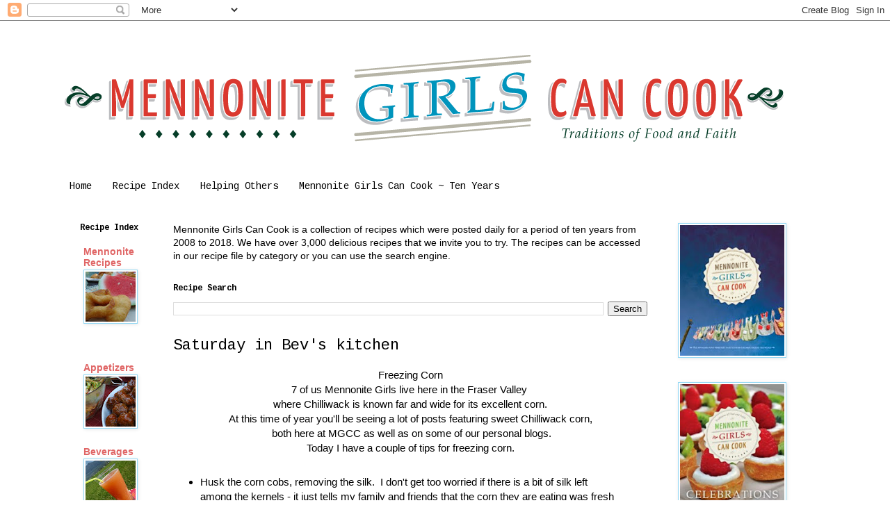

--- FILE ---
content_type: text/html; charset=UTF-8
request_url: http://www.mennonitegirlscancook.ca/2013/09/saturday-in-bevs-kitchen.html?showComment=1378635369678
body_size: 27431
content:
<!DOCTYPE html>
<html class='v2' dir='ltr' lang='en' xmlns='http://www.w3.org/1999/xhtml' xmlns:b='http://www.google.com/2005/gml/b' xmlns:data='http://www.google.com/2005/gml/data' xmlns:expr='http://www.google.com/2005/gml/expr'>
<head>
<link href='https://www.blogger.com/static/v1/widgets/335934321-css_bundle_v2.css' rel='stylesheet' type='text/css'/>
<meta content='width=1100' name='viewport'/>
<meta content='text/html; charset=UTF-8' http-equiv='Content-Type'/>
<meta content='blogger' name='generator'/>
<link href='http://www.mennonitegirlscancook.ca/favicon.ico' rel='icon' type='image/x-icon'/>
<link href='http://www.mennonitegirlscancook.ca/2013/09/saturday-in-bevs-kitchen.html' rel='canonical'/>
<link rel="alternate" type="application/atom+xml" title="Mennonite Girls Can Cook - Atom" href="http://www.mennonitegirlscancook.ca/feeds/posts/default" />
<link rel="alternate" type="application/rss+xml" title="Mennonite Girls Can Cook - RSS" href="http://www.mennonitegirlscancook.ca/feeds/posts/default?alt=rss" />
<link rel="service.post" type="application/atom+xml" title="Mennonite Girls Can Cook - Atom" href="https://www.blogger.com/feeds/6454531829676162260/posts/default" />

<link rel="alternate" type="application/atom+xml" title="Mennonite Girls Can Cook - Atom" href="http://www.mennonitegirlscancook.ca/feeds/8902950686051610498/comments/default" />
<!--Can't find substitution for tag [blog.ieCssRetrofitLinks]-->
<link href='https://blogger.googleusercontent.com/img/b/R29vZ2xl/AVvXsEhBYXhlp7IaXGOjC0nFqf9mdLCDaLqn28MMGISbVWodDtBvFk_2X924OFGgkZHZnoEElFRg8DGOLn6D0Ro25iWyWnNL-dSHrBFYroBgQ2trOwQ5xHvfSEvMW-EeVGXbLDDi63Oey9iRxmzo/s640/freezing+corn.jpg' rel='image_src'/>
<meta content='http://www.mennonitegirlscancook.ca/2013/09/saturday-in-bevs-kitchen.html' property='og:url'/>
<meta content='Saturday in Bev&#39;s kitchen' property='og:title'/>
<meta content=' Freezing Corn   7 of us Mennonite Girls live here in the Fraser Valley    where Chilliwack is known far and wide for its excellent corn.   ...' property='og:description'/>
<meta content='https://blogger.googleusercontent.com/img/b/R29vZ2xl/AVvXsEhBYXhlp7IaXGOjC0nFqf9mdLCDaLqn28MMGISbVWodDtBvFk_2X924OFGgkZHZnoEElFRg8DGOLn6D0Ro25iWyWnNL-dSHrBFYroBgQ2trOwQ5xHvfSEvMW-EeVGXbLDDi63Oey9iRxmzo/w1200-h630-p-k-no-nu/freezing+corn.jpg' property='og:image'/>
<title>Mennonite Girls Can Cook: Saturday in Bev's kitchen</title>
<style type='text/css'>@font-face{font-family:'Cousine';font-style:normal;font-weight:400;font-display:swap;src:url(//fonts.gstatic.com/s/cousine/v29/d6lIkaiiRdih4SpP_SkvzBTu39hchw.woff2)format('woff2');unicode-range:U+0460-052F,U+1C80-1C8A,U+20B4,U+2DE0-2DFF,U+A640-A69F,U+FE2E-FE2F;}@font-face{font-family:'Cousine';font-style:normal;font-weight:400;font-display:swap;src:url(//fonts.gstatic.com/s/cousine/v29/d6lIkaiiRdih4SpP_SAvzBTu39hchw.woff2)format('woff2');unicode-range:U+0301,U+0400-045F,U+0490-0491,U+04B0-04B1,U+2116;}@font-face{font-family:'Cousine';font-style:normal;font-weight:400;font-display:swap;src:url(//fonts.gstatic.com/s/cousine/v29/d6lIkaiiRdih4SpP_SgvzBTu39hchw.woff2)format('woff2');unicode-range:U+1F00-1FFF;}@font-face{font-family:'Cousine';font-style:normal;font-weight:400;font-display:swap;src:url(//fonts.gstatic.com/s/cousine/v29/d6lIkaiiRdih4SpP_ScvzBTu39hchw.woff2)format('woff2');unicode-range:U+0370-0377,U+037A-037F,U+0384-038A,U+038C,U+038E-03A1,U+03A3-03FF;}@font-face{font-family:'Cousine';font-style:normal;font-weight:400;font-display:swap;src:url(//fonts.gstatic.com/s/cousine/v29/d6lIkaiiRdih4SpP_SYvzBTu39hchw.woff2)format('woff2');unicode-range:U+0307-0308,U+0590-05FF,U+200C-2010,U+20AA,U+25CC,U+FB1D-FB4F;}@font-face{font-family:'Cousine';font-style:normal;font-weight:400;font-display:swap;src:url(//fonts.gstatic.com/s/cousine/v29/d6lIkaiiRdih4SpP_SsvzBTu39hchw.woff2)format('woff2');unicode-range:U+0102-0103,U+0110-0111,U+0128-0129,U+0168-0169,U+01A0-01A1,U+01AF-01B0,U+0300-0301,U+0303-0304,U+0308-0309,U+0323,U+0329,U+1EA0-1EF9,U+20AB;}@font-face{font-family:'Cousine';font-style:normal;font-weight:400;font-display:swap;src:url(//fonts.gstatic.com/s/cousine/v29/d6lIkaiiRdih4SpP_SovzBTu39hchw.woff2)format('woff2');unicode-range:U+0100-02BA,U+02BD-02C5,U+02C7-02CC,U+02CE-02D7,U+02DD-02FF,U+0304,U+0308,U+0329,U+1D00-1DBF,U+1E00-1E9F,U+1EF2-1EFF,U+2020,U+20A0-20AB,U+20AD-20C0,U+2113,U+2C60-2C7F,U+A720-A7FF;}@font-face{font-family:'Cousine';font-style:normal;font-weight:400;font-display:swap;src:url(//fonts.gstatic.com/s/cousine/v29/d6lIkaiiRdih4SpP_SQvzBTu39g.woff2)format('woff2');unicode-range:U+0000-00FF,U+0131,U+0152-0153,U+02BB-02BC,U+02C6,U+02DA,U+02DC,U+0304,U+0308,U+0329,U+2000-206F,U+20AC,U+2122,U+2191,U+2193,U+2212,U+2215,U+FEFF,U+FFFD;}@font-face{font-family:'Cousine';font-style:normal;font-weight:700;font-display:swap;src:url(//fonts.gstatic.com/s/cousine/v29/d6lNkaiiRdih4SpP9Z8K2TTM0vJmjmVJOA.woff2)format('woff2');unicode-range:U+0460-052F,U+1C80-1C8A,U+20B4,U+2DE0-2DFF,U+A640-A69F,U+FE2E-FE2F;}@font-face{font-family:'Cousine';font-style:normal;font-weight:700;font-display:swap;src:url(//fonts.gstatic.com/s/cousine/v29/d6lNkaiiRdih4SpP9Z8K2T3M0vJmjmVJOA.woff2)format('woff2');unicode-range:U+0301,U+0400-045F,U+0490-0491,U+04B0-04B1,U+2116;}@font-face{font-family:'Cousine';font-style:normal;font-weight:700;font-display:swap;src:url(//fonts.gstatic.com/s/cousine/v29/d6lNkaiiRdih4SpP9Z8K2TXM0vJmjmVJOA.woff2)format('woff2');unicode-range:U+1F00-1FFF;}@font-face{font-family:'Cousine';font-style:normal;font-weight:700;font-display:swap;src:url(//fonts.gstatic.com/s/cousine/v29/d6lNkaiiRdih4SpP9Z8K2TrM0vJmjmVJOA.woff2)format('woff2');unicode-range:U+0370-0377,U+037A-037F,U+0384-038A,U+038C,U+038E-03A1,U+03A3-03FF;}@font-face{font-family:'Cousine';font-style:normal;font-weight:700;font-display:swap;src:url(//fonts.gstatic.com/s/cousine/v29/d6lNkaiiRdih4SpP9Z8K2TvM0vJmjmVJOA.woff2)format('woff2');unicode-range:U+0307-0308,U+0590-05FF,U+200C-2010,U+20AA,U+25CC,U+FB1D-FB4F;}@font-face{font-family:'Cousine';font-style:normal;font-weight:700;font-display:swap;src:url(//fonts.gstatic.com/s/cousine/v29/d6lNkaiiRdih4SpP9Z8K2TbM0vJmjmVJOA.woff2)format('woff2');unicode-range:U+0102-0103,U+0110-0111,U+0128-0129,U+0168-0169,U+01A0-01A1,U+01AF-01B0,U+0300-0301,U+0303-0304,U+0308-0309,U+0323,U+0329,U+1EA0-1EF9,U+20AB;}@font-face{font-family:'Cousine';font-style:normal;font-weight:700;font-display:swap;src:url(//fonts.gstatic.com/s/cousine/v29/d6lNkaiiRdih4SpP9Z8K2TfM0vJmjmVJOA.woff2)format('woff2');unicode-range:U+0100-02BA,U+02BD-02C5,U+02C7-02CC,U+02CE-02D7,U+02DD-02FF,U+0304,U+0308,U+0329,U+1D00-1DBF,U+1E00-1E9F,U+1EF2-1EFF,U+2020,U+20A0-20AB,U+20AD-20C0,U+2113,U+2C60-2C7F,U+A720-A7FF;}@font-face{font-family:'Cousine';font-style:normal;font-weight:700;font-display:swap;src:url(//fonts.gstatic.com/s/cousine/v29/d6lNkaiiRdih4SpP9Z8K2TnM0vJmjmU.woff2)format('woff2');unicode-range:U+0000-00FF,U+0131,U+0152-0153,U+02BB-02BC,U+02C6,U+02DA,U+02DC,U+0304,U+0308,U+0329,U+2000-206F,U+20AC,U+2122,U+2191,U+2193,U+2212,U+2215,U+FEFF,U+FFFD;}</style>
<style id='page-skin-1' type='text/css'><!--
/*
-----------------------------------------------
Blogger Template Style
Name:     Simple
Designer: Blogger
URL:      www.blogger.com
----------------------------------------------- */
/* Content
----------------------------------------------- */
body {
font: normal normal 14px 'Trebuchet MS', Trebuchet, sans-serif;
color: #000000;
background: #ffffff none repeat scroll top left;
padding: 0 0 0 0;
}
html body .region-inner {
min-width: 0;
max-width: 100%;
width: auto;
}
h2 {
font-size: 22px;
}
a:link {
text-decoration:none;
color: #e06666;
}
a:visited {
text-decoration:none;
color: #e06666;
}
a:hover {
text-decoration:underline;
color: #94d8f4;
}
.body-fauxcolumn-outer .fauxcolumn-inner {
background: transparent none repeat scroll top left;
_background-image: none;
}
.body-fauxcolumn-outer .cap-top {
position: absolute;
z-index: 1;
height: 400px;
width: 100%;
}
.body-fauxcolumn-outer .cap-top .cap-left {
width: 100%;
background: transparent none repeat-x scroll top left;
_background-image: none;
}
.content-outer {
-moz-box-shadow: 0 0 0 rgba(0, 0, 0, .15);
-webkit-box-shadow: 0 0 0 rgba(0, 0, 0, .15);
-goog-ms-box-shadow: 0 0 0 #333333;
box-shadow: 0 0 0 rgba(0, 0, 0, .15);
margin-bottom: 1px;
}
.content-inner {
padding: 10px 40px;
}
.content-inner {
background-color: #ffffff;
}
/* Header
----------------------------------------------- */
.header-outer {
background: transparent none repeat-x scroll 0 -400px;
_background-image: none;
}
.Header h1 {
font: normal normal 40px 'Trebuchet MS',Trebuchet,Verdana,sans-serif;
color: #000000;
text-shadow: 0 0 0 rgba(0, 0, 0, .2);
}
.Header h1 a {
color: #000000;
}
.Header .description {
font-size: 18px;
color: #000000;
}
.header-inner .Header .titlewrapper {
padding: 22px 0;
}
.header-inner .Header .descriptionwrapper {
padding: 0 0;
}
/* Tabs
----------------------------------------------- */
.tabs-inner .section:first-child {
border-top: 0 solid #ffffff;
}
.tabs-inner .section:first-child ul {
margin-top: -1px;
border-top: 1px solid #ffffff;
border-left: 1px solid #ffffff;
border-right: 1px solid #ffffff;
}
.tabs-inner .widget ul {
background: #ffffff none repeat-x scroll 0 -800px;
_background-image: none;
border-bottom: 1px solid #ffffff;
margin-top: 0;
margin-left: -30px;
margin-right: -30px;
}
.tabs-inner .widget li a {
display: inline-block;
padding: .6em 1em;
font: normal normal 14px Cousine;
color: #000000;
border-left: 1px solid #ffffff;
border-right: 1px solid #ffffff;
}
.tabs-inner .widget li:first-child a {
border-left: none;
}
.tabs-inner .widget li.selected a, .tabs-inner .widget li a:hover {
color: #e06666;
background-color: #ffffff;
text-decoration: none;
}
/* Columns
----------------------------------------------- */
.main-outer {
border-top: 0 solid #ffffff;
}
.fauxcolumn-left-outer .fauxcolumn-inner {
border-right: 1px solid #ffffff;
}
.fauxcolumn-right-outer .fauxcolumn-inner {
border-left: 1px solid #ffffff;
}
/* Headings
----------------------------------------------- */
div.widget > h2,
div.widget h2.title {
margin: 0 0 1em 0;
font: normal bold 12px Cousine;
color: #000000;
}
/* Widgets
----------------------------------------------- */
.widget .zippy {
color: #94d8f4;
text-shadow: 2px 2px 1px rgba(0, 0, 0, .1);
}
.widget .popular-posts ul {
list-style: none;
}
/* Posts
----------------------------------------------- */
h2.date-header {
font: normal bold 11px Arial, Tahoma, Helvetica, FreeSans, sans-serif;
}
.date-header span {
background-color: #ffffff;
color: #26441b;
padding: 0.4em;
letter-spacing: 3px;
margin: inherit;
}
.main-inner {
padding-top: 35px;
padding-bottom: 65px;
}
.main-inner .column-center-inner {
padding: 0 0;
}
.main-inner .column-center-inner .section {
margin: 0 1em;
}
.post {
margin: 0 0 45px 0;
}
h3.post-title, .comments h4 {
font: normal normal 22px Cousine;
margin: .75em 0 0;
}
.post-body {
font-size: 110%;
line-height: 1.4;
position: relative;
}
.post-body img, .post-body .tr-caption-container, .Profile img, .Image img,
.BlogList .item-thumbnail img {
padding: 2px;
background: #ffffff;
border: 1px solid #94d8f4;
-moz-box-shadow: 1px 1px 5px rgba(0, 0, 0, .1);
-webkit-box-shadow: 1px 1px 5px rgba(0, 0, 0, .1);
box-shadow: 1px 1px 5px rgba(0, 0, 0, .1);
}
.post-body img, .post-body .tr-caption-container {
padding: 5px;
}
.post-body .tr-caption-container {
color: #000000;
}
.post-body .tr-caption-container img {
padding: 0;
background: transparent;
border: none;
-moz-box-shadow: 0 0 0 rgba(0, 0, 0, .1);
-webkit-box-shadow: 0 0 0 rgba(0, 0, 0, .1);
box-shadow: 0 0 0 rgba(0, 0, 0, .1);
}
.post-header {
margin: 0 0 1.5em;
line-height: 1.6;
font-size: 90%;
}
.post-footer {
margin: 20px -2px 0;
padding: 5px 10px;
color: #ffffff;
background-color: #9ed9f4;
border-bottom: 1px solid #e06666;
line-height: 1.6;
font-size: 90%;
}
#comments .comment-author {
padding-top: 1.5em;
border-top: 1px solid #ffffff;
background-position: 0 1.5em;
}
#comments .comment-author:first-child {
padding-top: 0;
border-top: none;
}
.avatar-image-container {
margin: .2em 0 0;
}
#comments .avatar-image-container img {
border: 1px solid #94d8f4;
}
/* Comments
----------------------------------------------- */
.comments .comments-content .icon.blog-author {
background-repeat: no-repeat;
background-image: url([data-uri]);
}
.comments .comments-content .loadmore a {
border-top: 1px solid #94d8f4;
border-bottom: 1px solid #94d8f4;
}
.comments .comment-thread.inline-thread {
background-color: #9ed9f4;
}
.comments .continue {
border-top: 2px solid #94d8f4;
}
/* Accents
---------------------------------------------- */
.section-columns td.columns-cell {
border-left: 1px solid #ffffff;
}
.blog-pager {
background: transparent url(//www.blogblog.com/1kt/simple/paging_dot.png) repeat-x scroll top center;
}
.blog-pager-older-link, .home-link,
.blog-pager-newer-link {
background-color: #ffffff;
padding: 5px;
}
.footer-outer {
border-top: 1px dashed #bbbbbb;
}
/* Mobile
----------------------------------------------- */
body.mobile  {
background-size: auto;
}
.mobile .body-fauxcolumn-outer {
background: transparent none repeat scroll top left;
}
.mobile .body-fauxcolumn-outer .cap-top {
background-size: 100% auto;
}
.mobile .content-outer {
-webkit-box-shadow: 0 0 3px rgba(0, 0, 0, .15);
box-shadow: 0 0 3px rgba(0, 0, 0, .15);
}
.mobile .tabs-inner .widget ul {
margin-left: 0;
margin-right: 0;
}
.mobile .post {
margin: 0;
}
.mobile .main-inner .column-center-inner .section {
margin: 0;
}
.mobile .date-header span {
padding: 0.1em 10px;
margin: 0 -10px;
}
.mobile h3.post-title {
margin: 0;
}
.mobile .blog-pager {
background: transparent none no-repeat scroll top center;
}
.mobile .footer-outer {
border-top: none;
}
.mobile .main-inner, .mobile .footer-inner {
background-color: #ffffff;
}
.mobile-index-contents {
color: #000000;
}
.mobile-link-button {
background-color: #e06666;
}
.mobile-link-button a:link, .mobile-link-button a:visited {
color: #ffffff;
}
.mobile .tabs-inner .section:first-child {
border-top: none;
}
.mobile .tabs-inner .PageList .widget-content {
background-color: #ffffff;
color: #e06666;
border-top: 1px solid #ffffff;
border-bottom: 1px solid #ffffff;
}
.mobile .tabs-inner .PageList .widget-content .pagelist-arrow {
border-left: 1px solid #ffffff;
}

--></style>
<style id='template-skin-1' type='text/css'><!--
body {
min-width: 1190px;
}
.content-outer, .content-fauxcolumn-outer, .region-inner {
min-width: 1190px;
max-width: 1190px;
_width: 1190px;
}
.main-inner .columns {
padding-left: 150px;
padding-right: 250px;
}
.main-inner .fauxcolumn-center-outer {
left: 150px;
right: 250px;
/* IE6 does not respect left and right together */
_width: expression(this.parentNode.offsetWidth -
parseInt("150px") -
parseInt("250px") + 'px');
}
.main-inner .fauxcolumn-left-outer {
width: 150px;
}
.main-inner .fauxcolumn-right-outer {
width: 250px;
}
.main-inner .column-left-outer {
width: 150px;
right: 100%;
margin-left: -150px;
}
.main-inner .column-right-outer {
width: 250px;
margin-right: -250px;
}
#layout {
min-width: 0;
}
#layout .content-outer {
min-width: 0;
width: 800px;
}
#layout .region-inner {
min-width: 0;
width: auto;
}
body#layout div.add_widget {
padding: 8px;
}
body#layout div.add_widget a {
margin-left: 32px;
}
--></style>
<link href='https://www.blogger.com/dyn-css/authorization.css?targetBlogID=6454531829676162260&amp;zx=967924c9-7609-49fe-95a9-8abf56761864' media='none' onload='if(media!=&#39;all&#39;)media=&#39;all&#39;' rel='stylesheet'/><noscript><link href='https://www.blogger.com/dyn-css/authorization.css?targetBlogID=6454531829676162260&amp;zx=967924c9-7609-49fe-95a9-8abf56761864' rel='stylesheet'/></noscript>
<meta name='google-adsense-platform-account' content='ca-host-pub-1556223355139109'/>
<meta name='google-adsense-platform-domain' content='blogspot.com'/>

</head>
<body class='loading variant-simplysimple'>
<div class='navbar section' id='navbar' name='Navbar'><div class='widget Navbar' data-version='1' id='Navbar1'><script type="text/javascript">
    function setAttributeOnload(object, attribute, val) {
      if(window.addEventListener) {
        window.addEventListener('load',
          function(){ object[attribute] = val; }, false);
      } else {
        window.attachEvent('onload', function(){ object[attribute] = val; });
      }
    }
  </script>
<div id="navbar-iframe-container"></div>
<script type="text/javascript" src="https://apis.google.com/js/platform.js"></script>
<script type="text/javascript">
      gapi.load("gapi.iframes:gapi.iframes.style.bubble", function() {
        if (gapi.iframes && gapi.iframes.getContext) {
          gapi.iframes.getContext().openChild({
              url: 'https://www.blogger.com/navbar/6454531829676162260?po\x3d8902950686051610498\x26origin\x3dhttp://www.mennonitegirlscancook.ca',
              where: document.getElementById("navbar-iframe-container"),
              id: "navbar-iframe"
          });
        }
      });
    </script><script type="text/javascript">
(function() {
var script = document.createElement('script');
script.type = 'text/javascript';
script.src = '//pagead2.googlesyndication.com/pagead/js/google_top_exp.js';
var head = document.getElementsByTagName('head')[0];
if (head) {
head.appendChild(script);
}})();
</script>
</div></div>
<div class='body-fauxcolumns'>
<div class='fauxcolumn-outer body-fauxcolumn-outer'>
<div class='cap-top'>
<div class='cap-left'></div>
<div class='cap-right'></div>
</div>
<div class='fauxborder-left'>
<div class='fauxborder-right'></div>
<div class='fauxcolumn-inner'>
</div>
</div>
<div class='cap-bottom'>
<div class='cap-left'></div>
<div class='cap-right'></div>
</div>
</div>
</div>
<div class='content'>
<div class='content-fauxcolumns'>
<div class='fauxcolumn-outer content-fauxcolumn-outer'>
<div class='cap-top'>
<div class='cap-left'></div>
<div class='cap-right'></div>
</div>
<div class='fauxborder-left'>
<div class='fauxborder-right'></div>
<div class='fauxcolumn-inner'>
</div>
</div>
<div class='cap-bottom'>
<div class='cap-left'></div>
<div class='cap-right'></div>
</div>
</div>
</div>
<div class='content-outer'>
<div class='content-cap-top cap-top'>
<div class='cap-left'></div>
<div class='cap-right'></div>
</div>
<div class='fauxborder-left content-fauxborder-left'>
<div class='fauxborder-right content-fauxborder-right'></div>
<div class='content-inner'>
<header>
<div class='header-outer'>
<div class='header-cap-top cap-top'>
<div class='cap-left'></div>
<div class='cap-right'></div>
</div>
<div class='fauxborder-left header-fauxborder-left'>
<div class='fauxborder-right header-fauxborder-right'></div>
<div class='region-inner header-inner'>
<div class='header section' id='header' name='Header'><div class='widget Header' data-version='1' id='Header1'>
<div id='header-inner'>
<a href='http://www.mennonitegirlscancook.ca/' style='display: block'>
<img alt='Mennonite Girls Can Cook' height='212px; ' id='Header1_headerimg' src='https://blogger.googleusercontent.com/img/b/R29vZ2xl/AVvXsEhI7mvvKH_nD4x3IhFQkk_-FYCwNqFZDrL_5pBUSmvPRjkVktq8oaM2MF87kXkNLE82O0qcZYfvWrLPc_kHfnH81gGk7yEQO-r5EXq25A-x97zZCFafv1Oze3BFT_qC7istck9viJpgAydx/s1600/unnamed.png' style='display: block' width='1050px; '/>
</a>
</div>
</div></div>
</div>
</div>
<div class='header-cap-bottom cap-bottom'>
<div class='cap-left'></div>
<div class='cap-right'></div>
</div>
</div>
</header>
<div class='tabs-outer'>
<div class='tabs-cap-top cap-top'>
<div class='cap-left'></div>
<div class='cap-right'></div>
</div>
<div class='fauxborder-left tabs-fauxborder-left'>
<div class='fauxborder-right tabs-fauxborder-right'></div>
<div class='region-inner tabs-inner'>
<div class='tabs section' id='crosscol' name='Cross-Column'><div class='widget PageList' data-version='1' id='PageList2'>
<h2>Pages</h2>
<div class='widget-content'>
<ul>
<li>
<a href='http://www.mennonitegirlscancook.ca/'>Home</a>
</li>
<li>
<a href='http://www.mennonitegirlscancook.ca/p/recipe-index.html'>Recipe Index</a>
</li>
<li>
<a href='http://www.mennonitegirlscancook.ca/p/mission-music-ukraine.html'>Helping Others</a>
</li>
<li>
<a href='http://www.mennonitegirlscancook.ca/p/ten-years-ago-this-blog-began-on-whim.html'> Mennonite Girls Can Cook ~ Ten Years</a>
</li>
</ul>
<div class='clear'></div>
</div>
</div></div>
<div class='tabs no-items section' id='crosscol-overflow' name='Cross-Column 2'></div>
</div>
</div>
<div class='tabs-cap-bottom cap-bottom'>
<div class='cap-left'></div>
<div class='cap-right'></div>
</div>
</div>
<div class='main-outer'>
<div class='main-cap-top cap-top'>
<div class='cap-left'></div>
<div class='cap-right'></div>
</div>
<div class='fauxborder-left main-fauxborder-left'>
<div class='fauxborder-right main-fauxborder-right'></div>
<div class='region-inner main-inner'>
<div class='columns fauxcolumns'>
<div class='fauxcolumn-outer fauxcolumn-center-outer'>
<div class='cap-top'>
<div class='cap-left'></div>
<div class='cap-right'></div>
</div>
<div class='fauxborder-left'>
<div class='fauxborder-right'></div>
<div class='fauxcolumn-inner'>
</div>
</div>
<div class='cap-bottom'>
<div class='cap-left'></div>
<div class='cap-right'></div>
</div>
</div>
<div class='fauxcolumn-outer fauxcolumn-left-outer'>
<div class='cap-top'>
<div class='cap-left'></div>
<div class='cap-right'></div>
</div>
<div class='fauxborder-left'>
<div class='fauxborder-right'></div>
<div class='fauxcolumn-inner'>
</div>
</div>
<div class='cap-bottom'>
<div class='cap-left'></div>
<div class='cap-right'></div>
</div>
</div>
<div class='fauxcolumn-outer fauxcolumn-right-outer'>
<div class='cap-top'>
<div class='cap-left'></div>
<div class='cap-right'></div>
</div>
<div class='fauxborder-left'>
<div class='fauxborder-right'></div>
<div class='fauxcolumn-inner'>
</div>
</div>
<div class='cap-bottom'>
<div class='cap-left'></div>
<div class='cap-right'></div>
</div>
</div>
<!-- corrects IE6 width calculation -->
<div class='columns-inner'>
<div class='column-center-outer'>
<div class='column-center-inner'>
<div class='main section' id='main' name='Main'><div class='widget Text' data-version='1' id='Text3'>
<div class='widget-content'>
Mennonite Girls Can Cook is a collection of recipes which were posted daily for a period of ten years from 2008 to 2018.  We have over 3,000 delicious recipes that we invite you to try.  The recipes can be accessed in our recipe file by category or you can use the search engine. <br style="background-color: white; color: #222222; font-family: Arial, Helvetica, sans-serif; font-size: small;" /><span style="background-color: white;font-family:&quot;;font-size:small;color:#222222;"> </span>
</div>
<div class='clear'></div>
</div><div class='widget BlogSearch' data-version='1' id='BlogSearch2'>
<h2 class='title'>Recipe Search</h2>
<div class='widget-content'>
<div id='BlogSearch2_form'>
<form action='http://www.mennonitegirlscancook.ca/search' class='gsc-search-box' target='_top'>
<table cellpadding='0' cellspacing='0' class='gsc-search-box'>
<tbody>
<tr>
<td class='gsc-input'>
<input autocomplete='off' class='gsc-input' name='q' size='10' title='search' type='text' value=''/>
</td>
<td class='gsc-search-button'>
<input class='gsc-search-button' title='search' type='submit' value='Search'/>
</td>
</tr>
</tbody>
</table>
</form>
</div>
</div>
<div class='clear'></div>
</div><div class='widget Blog' data-version='1' id='Blog1'>
<div class='blog-posts hfeed'>

          <div class="date-outer">
        

          <div class="date-posts">
        
<div class='post-outer'>
<div class='post hentry uncustomized-post-template' itemprop='blogPost' itemscope='itemscope' itemtype='http://schema.org/BlogPosting'>
<meta content='https://blogger.googleusercontent.com/img/b/R29vZ2xl/AVvXsEhBYXhlp7IaXGOjC0nFqf9mdLCDaLqn28MMGISbVWodDtBvFk_2X924OFGgkZHZnoEElFRg8DGOLn6D0Ro25iWyWnNL-dSHrBFYroBgQ2trOwQ5xHvfSEvMW-EeVGXbLDDi63Oey9iRxmzo/s640/freezing+corn.jpg' itemprop='image_url'/>
<meta content='6454531829676162260' itemprop='blogId'/>
<meta content='8902950686051610498' itemprop='postId'/>
<a name='8902950686051610498'></a>
<h3 class='post-title entry-title' itemprop='name'>
Saturday in Bev's kitchen
</h3>
<div class='post-header'>
<div class='post-header-line-1'></div>
</div>
<div class='post-body entry-content' id='post-body-8902950686051610498' itemprop='description articleBody'>
<div class="separator" style="clear: both; text-align: center;">
Freezing Corn</div>
<div class="separator" style="clear: both; text-align: center;">
7 of us Mennonite Girls live here in the Fraser Valley&nbsp;</div>
<div class="separator" style="clear: both; text-align: center;">
where Chilliwack is known far and wide for its excellent corn.</div>
<div class="separator" style="clear: both; text-align: center;">
At this time of year you'll be seeing a lot of posts featuring sweet Chilliwack corn,</div>
<div class="separator" style="clear: both; text-align: center;">
&nbsp;both here at MGCC as well as on some of our personal blogs.</div>
<div class="separator" style="clear: both; text-align: center;">
Today I have a couple of tips for freezing corn.</div>
<div class="separator" style="clear: both; text-align: center;">
<br /></div>
<div class="separator" style="clear: both; text-align: center;">
</div>
<ul>
<li style="text-align: left;">Husk the corn cobs, removing the silk. &nbsp;I don't get too worried if there is a bit of silk left among the kernels - it just tells my family and friends that the corn they are eating was fresh from the farm.</li>
<li style="text-align: left;">Place in a large pot and cover with cold water and add 1 Tablespoon sugar and 1 or 2 tablespoons of lemon juice. I have a tall soup pot that I use and I find I can get a good dozen cobs in it if I stand them on end.</li>
<li style="text-align: left;">Bring to a boil.</li>
<li style="text-align: left;">Have a sink full of ice water ready and when the pot boils, drain the hot water off and plunge the cobs into the ice water.</li>
<li style="text-align: left;">Remove from the water once they have cooled down.</li>
<li style="text-align: left;">Get your freezer bags ready by marking them with the date.</li>
<li style="text-align: left;">Using a cutting board set into a large baking pan, and a sharp knife, stand a cob on end and cut the kernels close to the cob. &nbsp;Set the cobs aside but don't throw them away yet.</li>
<li style="text-align: left;">Take the "naked" cob, stand it up on a plate and run the blade of your knife down the cob. &nbsp;This will strip all the leftover bits of corn on to the plate. &nbsp;I then bag this juicy goodness separately and mark it to use for corn chowder later.</li>
<li style="text-align: left;">Place into freezer bags, remove as much air from the bag as possible and close tightly.</li>
<li style="text-align: left;">Place bags in freezer and enjoy summer goodness long into the winter.</li>
</ul>
<div style="text-align: left;">
For other suggestions for freezing corn, see Marg's post on creamed corn.</div>
<div style="text-align: left;">
<a href="http://www.mennonitegirlscancook.ca/2010/09/creamed-corn.html">http://www.mennonitegirlscancook.ca/2010/09/creamed-corn.html</a></div>
<br />
<div class="separator" style="clear: both; text-align: left;">
<br /></div>
<div class="separator" style="clear: both; text-align: center;">
<br /></div>
<div class="separator" style="clear: both; text-align: center;">
<a href="https://blogger.googleusercontent.com/img/b/R29vZ2xl/AVvXsEhBYXhlp7IaXGOjC0nFqf9mdLCDaLqn28MMGISbVWodDtBvFk_2X924OFGgkZHZnoEElFRg8DGOLn6D0Ro25iWyWnNL-dSHrBFYroBgQ2trOwQ5xHvfSEvMW-EeVGXbLDDi63Oey9iRxmzo/s1600/freezing+corn.jpg" imageanchor="1" style="margin-left: 1em; margin-right: 1em;"><img border="0" height="480" src="https://blogger.googleusercontent.com/img/b/R29vZ2xl/AVvXsEhBYXhlp7IaXGOjC0nFqf9mdLCDaLqn28MMGISbVWodDtBvFk_2X924OFGgkZHZnoEElFRg8DGOLn6D0Ro25iWyWnNL-dSHrBFYroBgQ2trOwQ5xHvfSEvMW-EeVGXbLDDi63Oey9iRxmzo/s640/freezing+corn.jpg" width="640" /></a></div>
<br />
<div class="separator" style="clear: both; text-align: center;">
<a href="https://blogger.googleusercontent.com/img/b/R29vZ2xl/AVvXsEgxRcSw3GXJW9GliqT8zyn2ObsKSINZQsEJ3ltwxfMsdK8ohSYz2bwBNBwMIDXcRx8qRkEWLw5qcozYnFOT0vziro94bKDxLjvEylEUbUI_dLwRBpscWgOGt2CKQK-ALzPrzLvtZeZX9xPz/s1600/freezing+corn+(6).jpg" imageanchor="1" style="margin-left: 1em; margin-right: 1em;"><img border="0" height="480" src="https://blogger.googleusercontent.com/img/b/R29vZ2xl/AVvXsEgxRcSw3GXJW9GliqT8zyn2ObsKSINZQsEJ3ltwxfMsdK8ohSYz2bwBNBwMIDXcRx8qRkEWLw5qcozYnFOT0vziro94bKDxLjvEylEUbUI_dLwRBpscWgOGt2CKQK-ALzPrzLvtZeZX9xPz/s640/freezing+corn+(6).jpg" width="640" /></a></div>
<br />
<div class="separator" style="clear: both; text-align: center;">
<a href="https://blogger.googleusercontent.com/img/b/R29vZ2xl/AVvXsEiM3hVCuh-xFa3nRiEjHeA82ZycJ9seLMbSjkl7L5vDDXGnviiNpmyuiW0WhSE906raKxvDG2SKmuBrZcbW7uzYj6jppd0p_paeWc7f6CodkuEEm14dU0MZqcH7M2m7Yd4rKeASJXeUs0ZI/s1600/freezing+corn+(5).jpg" imageanchor="1" style="margin-left: 1em; margin-right: 1em;"><img border="0" height="480" src="https://blogger.googleusercontent.com/img/b/R29vZ2xl/AVvXsEiM3hVCuh-xFa3nRiEjHeA82ZycJ9seLMbSjkl7L5vDDXGnviiNpmyuiW0WhSE906raKxvDG2SKmuBrZcbW7uzYj6jppd0p_paeWc7f6CodkuEEm14dU0MZqcH7M2m7Yd4rKeASJXeUs0ZI/s640/freezing+corn+(5).jpg" width="640" /></a></div>
<br />
<div class="separator" style="clear: both; text-align: center;">
<a href="https://blogger.googleusercontent.com/img/b/R29vZ2xl/AVvXsEgNSkbmy7Gip_iOpSeovN45gYWdvX2lNhUN6lodzsGrQKKKeq8XVI0knhHJIjbZgQ6sswipErSPLCwB-rhmwjnoWP_VcphIl8SCSZF_clxQ5j087DeJojUhKO7_5l2YPl5wtQmHOQ4l-UPE/s1600/freezing+corn+(9).jpg" imageanchor="1" style="margin-left: 1em; margin-right: 1em;"><img border="0" height="480" src="https://blogger.googleusercontent.com/img/b/R29vZ2xl/AVvXsEgNSkbmy7Gip_iOpSeovN45gYWdvX2lNhUN6lodzsGrQKKKeq8XVI0knhHJIjbZgQ6sswipErSPLCwB-rhmwjnoWP_VcphIl8SCSZF_clxQ5j087DeJojUhKO7_5l2YPl5wtQmHOQ4l-UPE/s640/freezing+corn+(9).jpg" width="640" /></a></div>
<br />
<div class="separator" style="clear: both; text-align: center;">
</div>
<br />
<div style='clear: both;'></div>
</div>
<div class='post-footer'>
<div class='post-footer-line post-footer-line-1'>
<span class='post-author vcard'>
from the kitchen of
<span class='fn' itemprop='author' itemscope='itemscope' itemtype='http://schema.org/Person'>
<meta content='https://www.blogger.com/profile/01270938389792314932' itemprop='url'/>
<a class='g-profile' href='https://www.blogger.com/profile/01270938389792314932' rel='author' title='author profile'>
<span itemprop='name'>Bev K</span>
</a>
</span>
</span>
<span class='post-timestamp'>
</span>
<span class='post-comment-link'>
</span>
<span class='post-icons'>
<span class='item-control blog-admin pid-161355094'>
<a href='https://www.blogger.com/post-edit.g?blogID=6454531829676162260&postID=8902950686051610498&from=pencil' title='Edit Post'>
<img alt='' class='icon-action' height='18' src='https://resources.blogblog.com/img/icon18_edit_allbkg.gif' width='18'/>
</a>
</span>
</span>
<div class='post-share-buttons goog-inline-block'>
<a class='goog-inline-block share-button sb-email' href='https://www.blogger.com/share-post.g?blogID=6454531829676162260&postID=8902950686051610498&target=email' target='_blank' title='Email This'><span class='share-button-link-text'>Email This</span></a><a class='goog-inline-block share-button sb-blog' href='https://www.blogger.com/share-post.g?blogID=6454531829676162260&postID=8902950686051610498&target=blog' onclick='window.open(this.href, "_blank", "height=270,width=475"); return false;' target='_blank' title='BlogThis!'><span class='share-button-link-text'>BlogThis!</span></a><a class='goog-inline-block share-button sb-twitter' href='https://www.blogger.com/share-post.g?blogID=6454531829676162260&postID=8902950686051610498&target=twitter' target='_blank' title='Share to X'><span class='share-button-link-text'>Share to X</span></a><a class='goog-inline-block share-button sb-facebook' href='https://www.blogger.com/share-post.g?blogID=6454531829676162260&postID=8902950686051610498&target=facebook' onclick='window.open(this.href, "_blank", "height=430,width=640"); return false;' target='_blank' title='Share to Facebook'><span class='share-button-link-text'>Share to Facebook</span></a><a class='goog-inline-block share-button sb-pinterest' href='https://www.blogger.com/share-post.g?blogID=6454531829676162260&postID=8902950686051610498&target=pinterest' target='_blank' title='Share to Pinterest'><span class='share-button-link-text'>Share to Pinterest</span></a>
</div>
</div>
<div class='post-footer-line post-footer-line-2'>
<span class='post-labels'>
</span>
</div>
<div class='post-footer-line post-footer-line-3'>
<span class='post-location'>
</span>
</div>
<div class='author-profile' itemprop='author' itemscope='itemscope' itemtype='http://schema.org/Person'>
<img itemprop='image' src='//blogger.googleusercontent.com/img/b/R29vZ2xl/AVvXsEiyrY1h79AR_RNh9ykqi28Y-rJdOK8d3-0QEoiGA4W6voCM_SOrVXnXLuyl6xt5LnLR3irhfj_BbFGCVi7dlvHq6hdDFxqdQ76qjQ7PJuePBX74CkQUgSI_QA6MjksdjQ/s104/DSC06615b.JPG' width='50px'/>
<div>
<a class='g-profile' href='https://www.blogger.com/profile/01270938389792314932' itemprop='url' rel='author' title='author profile'>
<span itemprop='name'>Bev K</span>
</a>
</div>
<span itemprop='description'>I fill a lot of roles - wife, mother of 3, grandmother of 7, daughter, sister, and friend. I love cooking and entertaining, cardmaking, drawing, reading and traveling. Spending time with family and friends is a great joy in my life.  I'm grateful to God who is everything to me and who daily provides all of my needs.</span>
</div>
</div>
</div>
<div class='comments' id='comments'>
<a name='comments'></a>
<h4>17 comments:</h4>
<div class='comments-content'>
<script async='async' src='' type='text/javascript'></script>
<script type='text/javascript'>
    (function() {
      var items = null;
      var msgs = null;
      var config = {};

// <![CDATA[
      var cursor = null;
      if (items && items.length > 0) {
        cursor = parseInt(items[items.length - 1].timestamp) + 1;
      }

      var bodyFromEntry = function(entry) {
        var text = (entry &&
                    ((entry.content && entry.content.$t) ||
                     (entry.summary && entry.summary.$t))) ||
            '';
        if (entry && entry.gd$extendedProperty) {
          for (var k in entry.gd$extendedProperty) {
            if (entry.gd$extendedProperty[k].name == 'blogger.contentRemoved') {
              return '<span class="deleted-comment">' + text + '</span>';
            }
          }
        }
        return text;
      }

      var parse = function(data) {
        cursor = null;
        var comments = [];
        if (data && data.feed && data.feed.entry) {
          for (var i = 0, entry; entry = data.feed.entry[i]; i++) {
            var comment = {};
            // comment ID, parsed out of the original id format
            var id = /blog-(\d+).post-(\d+)/.exec(entry.id.$t);
            comment.id = id ? id[2] : null;
            comment.body = bodyFromEntry(entry);
            comment.timestamp = Date.parse(entry.published.$t) + '';
            if (entry.author && entry.author.constructor === Array) {
              var auth = entry.author[0];
              if (auth) {
                comment.author = {
                  name: (auth.name ? auth.name.$t : undefined),
                  profileUrl: (auth.uri ? auth.uri.$t : undefined),
                  avatarUrl: (auth.gd$image ? auth.gd$image.src : undefined)
                };
              }
            }
            if (entry.link) {
              if (entry.link[2]) {
                comment.link = comment.permalink = entry.link[2].href;
              }
              if (entry.link[3]) {
                var pid = /.*comments\/default\/(\d+)\?.*/.exec(entry.link[3].href);
                if (pid && pid[1]) {
                  comment.parentId = pid[1];
                }
              }
            }
            comment.deleteclass = 'item-control blog-admin';
            if (entry.gd$extendedProperty) {
              for (var k in entry.gd$extendedProperty) {
                if (entry.gd$extendedProperty[k].name == 'blogger.itemClass') {
                  comment.deleteclass += ' ' + entry.gd$extendedProperty[k].value;
                } else if (entry.gd$extendedProperty[k].name == 'blogger.displayTime') {
                  comment.displayTime = entry.gd$extendedProperty[k].value;
                }
              }
            }
            comments.push(comment);
          }
        }
        return comments;
      };

      var paginator = function(callback) {
        if (hasMore()) {
          var url = config.feed + '?alt=json&v=2&orderby=published&reverse=false&max-results=50';
          if (cursor) {
            url += '&published-min=' + new Date(cursor).toISOString();
          }
          window.bloggercomments = function(data) {
            var parsed = parse(data);
            cursor = parsed.length < 50 ? null
                : parseInt(parsed[parsed.length - 1].timestamp) + 1
            callback(parsed);
            window.bloggercomments = null;
          }
          url += '&callback=bloggercomments';
          var script = document.createElement('script');
          script.type = 'text/javascript';
          script.src = url;
          document.getElementsByTagName('head')[0].appendChild(script);
        }
      };
      var hasMore = function() {
        return !!cursor;
      };
      var getMeta = function(key, comment) {
        if ('iswriter' == key) {
          var matches = !!comment.author
              && comment.author.name == config.authorName
              && comment.author.profileUrl == config.authorUrl;
          return matches ? 'true' : '';
        } else if ('deletelink' == key) {
          return config.baseUri + '/comment/delete/'
               + config.blogId + '/' + comment.id;
        } else if ('deleteclass' == key) {
          return comment.deleteclass;
        }
        return '';
      };

      var replybox = null;
      var replyUrlParts = null;
      var replyParent = undefined;

      var onReply = function(commentId, domId) {
        if (replybox == null) {
          // lazily cache replybox, and adjust to suit this style:
          replybox = document.getElementById('comment-editor');
          if (replybox != null) {
            replybox.height = '250px';
            replybox.style.display = 'block';
            replyUrlParts = replybox.src.split('#');
          }
        }
        if (replybox && (commentId !== replyParent)) {
          replybox.src = '';
          document.getElementById(domId).insertBefore(replybox, null);
          replybox.src = replyUrlParts[0]
              + (commentId ? '&parentID=' + commentId : '')
              + '#' + replyUrlParts[1];
          replyParent = commentId;
        }
      };

      var hash = (window.location.hash || '#').substring(1);
      var startThread, targetComment;
      if (/^comment-form_/.test(hash)) {
        startThread = hash.substring('comment-form_'.length);
      } else if (/^c[0-9]+$/.test(hash)) {
        targetComment = hash.substring(1);
      }

      // Configure commenting API:
      var configJso = {
        'maxDepth': config.maxThreadDepth
      };
      var provider = {
        'id': config.postId,
        'data': items,
        'loadNext': paginator,
        'hasMore': hasMore,
        'getMeta': getMeta,
        'onReply': onReply,
        'rendered': true,
        'initComment': targetComment,
        'initReplyThread': startThread,
        'config': configJso,
        'messages': msgs
      };

      var render = function() {
        if (window.goog && window.goog.comments) {
          var holder = document.getElementById('comment-holder');
          window.goog.comments.render(holder, provider);
        }
      };

      // render now, or queue to render when library loads:
      if (window.goog && window.goog.comments) {
        render();
      } else {
        window.goog = window.goog || {};
        window.goog.comments = window.goog.comments || {};
        window.goog.comments.loadQueue = window.goog.comments.loadQueue || [];
        window.goog.comments.loadQueue.push(render);
      }
    })();
// ]]>
  </script>
<div id='comment-holder'>
<div class="comment-thread toplevel-thread"><ol id="top-ra"><li class="comment" id="c8149120175696296397"><div class="avatar-image-container"><img src="//www.blogger.com/img/blogger_logo_round_35.png" alt=""/></div><div class="comment-block"><div class="comment-header"><cite class="user"><a href="https://www.blogger.com/profile/04903604459098442693" rel="nofollow">Rebecca</a></cite><span class="icon user "></span><span class="datetime secondary-text"><a rel="nofollow" href="http://www.mennonitegirlscancook.ca/2013/09/saturday-in-bevs-kitchen.html?showComment=1378557396521#c8149120175696296397">September 7, 2013 at 5:36&#8239;AM</a></span></div><p class="comment-content">Thanks for the hints on corn. I can remember freezing corn with my Mom. My comment is about that beautiful plate though!!!! It looks like a beautiful piece of quilting fabric. Do you know the maker and pattern? Thanks!</p><span class="comment-actions secondary-text"><a class="comment-reply" target="_self" data-comment-id="8149120175696296397">Reply</a><span class="item-control blog-admin blog-admin pid-1538418392"><a target="_self" href="https://www.blogger.com/comment/delete/6454531829676162260/8149120175696296397">Delete</a></span></span></div><div class="comment-replies"><div id="c8149120175696296397-rt" class="comment-thread inline-thread"><span class="thread-toggle thread-expanded"><span class="thread-arrow"></span><span class="thread-count"><a target="_self">Replies</a></span></span><ol id="c8149120175696296397-ra" class="thread-chrome thread-expanded"><div><li class="comment" id="c5704576787378549882"><div class="avatar-image-container"><img src="//resources.blogblog.com/img/blank.gif" alt=""/></div><div class="comment-block"><div class="comment-header"><cite class="user">Anonymous</cite><span class="icon user "></span><span class="datetime secondary-text"><a rel="nofollow" href="http://www.mennonitegirlscancook.ca/2013/09/saturday-in-bevs-kitchen.html?showComment=1378579455260#c5704576787378549882">September 7, 2013 at 11:44&#8239;AM</a></span></div><p class="comment-content">Yes, what is that pattern? Lovely. <br><br>And the corn. What a good idea for that bag in my fridge. I love to make a corn chowder, and even put corn in my fish chowders. <br><br>Sharon</p><span class="comment-actions secondary-text"><span class="item-control blog-admin blog-admin pid-1164499971"><a target="_self" href="https://www.blogger.com/comment/delete/6454531829676162260/5704576787378549882">Delete</a></span></span></div><div class="comment-replies"><div id="c5704576787378549882-rt" class="comment-thread inline-thread hidden"><span class="thread-toggle thread-expanded"><span class="thread-arrow"></span><span class="thread-count"><a target="_self">Replies</a></span></span><ol id="c5704576787378549882-ra" class="thread-chrome thread-expanded"><div></div><div id="c5704576787378549882-continue" class="continue"><a class="comment-reply" target="_self" data-comment-id="5704576787378549882">Reply</a></div></ol></div></div><div class="comment-replybox-single" id="c5704576787378549882-ce"></div></li><li class="comment" id="c6075846737025496919"><div class="avatar-image-container"><img src="//blogger.googleusercontent.com/img/b/R29vZ2xl/AVvXsEiyrY1h79AR_RNh9ykqi28Y-rJdOK8d3-0QEoiGA4W6voCM_SOrVXnXLuyl6xt5LnLR3irhfj_BbFGCVi7dlvHq6hdDFxqdQ76qjQ7PJuePBX74CkQUgSI_QA6MjksdjQ/s45-c/DSC06615b.JPG" alt=""/></div><div class="comment-block"><div class="comment-header"><cite class="user"><a href="https://www.blogger.com/profile/01270938389792314932" rel="nofollow">Bev K</a></cite><span class="icon user blog-author"></span><span class="datetime secondary-text"><a rel="nofollow" href="http://www.mennonitegirlscancook.ca/2013/09/saturday-in-bevs-kitchen.html?showComment=1378599823251#c6075846737025496919">September 7, 2013 at 5:23&#8239;PM</a></span></div><p class="comment-content">I bought the dishes in boxed sets of 4  4-piece settings at &quot;Think Kitchen&quot; last year and then was delighted to find additional pieces at our local Home Sense. The plates in the set were round but the plates at Home Sense were square ones and they had all the serving pieces as well. On the bottom of the plate it says &quot;222 Fifth&quot; &#39;Gabrielle Cream&#39;.  It&#39;s a fairly inexpensive set and I really like it. </p><span class="comment-actions secondary-text"><span class="item-control blog-admin blog-admin pid-161355094"><a target="_self" href="https://www.blogger.com/comment/delete/6454531829676162260/6075846737025496919">Delete</a></span></span></div><div class="comment-replies"><div id="c6075846737025496919-rt" class="comment-thread inline-thread hidden"><span class="thread-toggle thread-expanded"><span class="thread-arrow"></span><span class="thread-count"><a target="_self">Replies</a></span></span><ol id="c6075846737025496919-ra" class="thread-chrome thread-expanded"><div></div><div id="c6075846737025496919-continue" class="continue"><a class="comment-reply" target="_self" data-comment-id="6075846737025496919">Reply</a></div></ol></div></div><div class="comment-replybox-single" id="c6075846737025496919-ce"></div></li></div><div id="c8149120175696296397-continue" class="continue"><a class="comment-reply" target="_self" data-comment-id="8149120175696296397">Reply</a></div></ol></div></div><div class="comment-replybox-single" id="c8149120175696296397-ce"></div></li><li class="comment" id="c8146844683610078759"><div class="avatar-image-container"><img src="//2.bp.blogspot.com/-qPFE39BJKGU/ZyGP2TwNloI/AAAAAAABBOU/IezFf4DjzJEz6FmJvKR2YE4ue-DvUvDjwCK4BGAYYCw/s35/IMG_7670.jpeg" alt=""/></div><div class="comment-block"><div class="comment-header"><cite class="user"><a href="https://www.blogger.com/profile/14615262714438296920" rel="nofollow">Rosella</a></cite><span class="icon user "></span><span class="datetime secondary-text"><a rel="nofollow" href="http://www.mennonitegirlscancook.ca/2013/09/saturday-in-bevs-kitchen.html?showComment=1378565295430#c8146844683610078759">September 7, 2013 at 7:48&#8239;AM</a></span></div><p class="comment-content">Nothing tastes better than homegrown sweet corn from the freezer, heated, seasoned and served with browned butter!!! This is one of the first years that we didn&#39;t plant sweet corn, too much galavanting on the West Coast in June (smile), and I miss it terribly!!! We have lots at our local markets thankfully!</p><span class="comment-actions secondary-text"><a class="comment-reply" target="_self" data-comment-id="8146844683610078759">Reply</a><span class="item-control blog-admin blog-admin pid-1254336559"><a target="_self" href="https://www.blogger.com/comment/delete/6454531829676162260/8146844683610078759">Delete</a></span></span></div><div class="comment-replies"><div id="c8146844683610078759-rt" class="comment-thread inline-thread hidden"><span class="thread-toggle thread-expanded"><span class="thread-arrow"></span><span class="thread-count"><a target="_self">Replies</a></span></span><ol id="c8146844683610078759-ra" class="thread-chrome thread-expanded"><div></div><div id="c8146844683610078759-continue" class="continue"><a class="comment-reply" target="_self" data-comment-id="8146844683610078759">Reply</a></div></ol></div></div><div class="comment-replybox-single" id="c8146844683610078759-ce"></div></li><li class="comment" id="c7085660258558329666"><div class="avatar-image-container"><img src="//resources.blogblog.com/img/blank.gif" alt=""/></div><div class="comment-block"><div class="comment-header"><cite class="user">Anonymous</cite><span class="icon user "></span><span class="datetime secondary-text"><a rel="nofollow" href="http://www.mennonitegirlscancook.ca/2013/09/saturday-in-bevs-kitchen.html?showComment=1378566819494#c7085660258558329666">September 7, 2013 at 8:13&#8239;AM</a></span></div><p class="comment-content">My trick this past summer was to put the cob on top of angel food pan (The tube part) And as you cut the corn off the cob, it falls into the pan. It worked pretty good and less splatter over everything.<br><br>Ang N.</p><span class="comment-actions secondary-text"><a class="comment-reply" target="_self" data-comment-id="7085660258558329666">Reply</a><span class="item-control blog-admin blog-admin pid-1164499971"><a target="_self" href="https://www.blogger.com/comment/delete/6454531829676162260/7085660258558329666">Delete</a></span></span></div><div class="comment-replies"><div id="c7085660258558329666-rt" class="comment-thread inline-thread"><span class="thread-toggle thread-expanded"><span class="thread-arrow"></span><span class="thread-count"><a target="_self">Replies</a></span></span><ol id="c7085660258558329666-ra" class="thread-chrome thread-expanded"><div><li class="comment" id="c4568813784069928325"><div class="avatar-image-container"><img src="//blogger.googleusercontent.com/img/b/R29vZ2xl/AVvXsEiyrY1h79AR_RNh9ykqi28Y-rJdOK8d3-0QEoiGA4W6voCM_SOrVXnXLuyl6xt5LnLR3irhfj_BbFGCVi7dlvHq6hdDFxqdQ76qjQ7PJuePBX74CkQUgSI_QA6MjksdjQ/s45-c/DSC06615b.JPG" alt=""/></div><div class="comment-block"><div class="comment-header"><cite class="user"><a href="https://www.blogger.com/profile/01270938389792314932" rel="nofollow">Bev K</a></cite><span class="icon user blog-author"></span><span class="datetime secondary-text"><a rel="nofollow" href="http://www.mennonitegirlscancook.ca/2013/09/saturday-in-bevs-kitchen.html?showComment=1378600030027#c4568813784069928325">September 7, 2013 at 5:27&#8239;PM</a></span></div><p class="comment-content">Years ago when I did a lot more freezing and canning, we used the angel food tin trick as well. I had a &quot;corn cutter&quot; then - a round cutter set between 2 handles.  You would stand the cob on a nail that stuck up through the middle of the angel food tin and then set the round cutter on the top of the cob and push down on the handles.  The corn came of the cob like a dream.  I&#39;ve since misplaced the cutter so it&#39;s back to using a knife!</p><span class="comment-actions secondary-text"><span class="item-control blog-admin blog-admin pid-161355094"><a target="_self" href="https://www.blogger.com/comment/delete/6454531829676162260/4568813784069928325">Delete</a></span></span></div><div class="comment-replies"><div id="c4568813784069928325-rt" class="comment-thread inline-thread hidden"><span class="thread-toggle thread-expanded"><span class="thread-arrow"></span><span class="thread-count"><a target="_self">Replies</a></span></span><ol id="c4568813784069928325-ra" class="thread-chrome thread-expanded"><div></div><div id="c4568813784069928325-continue" class="continue"><a class="comment-reply" target="_self" data-comment-id="4568813784069928325">Reply</a></div></ol></div></div><div class="comment-replybox-single" id="c4568813784069928325-ce"></div></li><li class="comment" id="c4993719016459520131"><div class="avatar-image-container"><img src="//resources.blogblog.com/img/blank.gif" alt=""/></div><div class="comment-block"><div class="comment-header"><cite class="user">Anonymous</cite><span class="icon user "></span><span class="datetime secondary-text"><a rel="nofollow" href="http://www.mennonitegirlscancook.ca/2013/09/saturday-in-bevs-kitchen.html?showComment=1378759767618#c4993719016459520131">September 9, 2013 at 1:49&#8239;PM</a></span></div><p class="comment-content">You can buy the corn husker at &quot; bed bathroom and beyon&quot;</p><span class="comment-actions secondary-text"><span class="item-control blog-admin blog-admin pid-1164499971"><a target="_self" href="https://www.blogger.com/comment/delete/6454531829676162260/4993719016459520131">Delete</a></span></span></div><div class="comment-replies"><div id="c4993719016459520131-rt" class="comment-thread inline-thread hidden"><span class="thread-toggle thread-expanded"><span class="thread-arrow"></span><span class="thread-count"><a target="_self">Replies</a></span></span><ol id="c4993719016459520131-ra" class="thread-chrome thread-expanded"><div></div><div id="c4993719016459520131-continue" class="continue"><a class="comment-reply" target="_self" data-comment-id="4993719016459520131">Reply</a></div></ol></div></div><div class="comment-replybox-single" id="c4993719016459520131-ce"></div></li></div><div id="c7085660258558329666-continue" class="continue"><a class="comment-reply" target="_self" data-comment-id="7085660258558329666">Reply</a></div></ol></div></div><div class="comment-replybox-single" id="c7085660258558329666-ce"></div></li><li class="comment" id="c5571044572081917046"><div class="avatar-image-container"><img src="//blogger.googleusercontent.com/img/b/R29vZ2xl/AVvXsEipvyn4BflBa7XEtlnnKZivgK9sZ2ZdXdGM7u16rWBEUOxI0kjC9aVjRRhB5nae76BadmijI1e2dPr0faEHn186fhgk5rSNRgQ2cPZYr34w0-Xkjvs5GwCdHiaPpd1EqOk/s45-c/photome.jpg" alt=""/></div><div class="comment-block"><div class="comment-header"><cite class="user"><a href="https://www.blogger.com/profile/12390357169573998035" rel="nofollow">Kate</a></cite><span class="icon user "></span><span class="datetime secondary-text"><a rel="nofollow" href="http://www.mennonitegirlscancook.ca/2013/09/saturday-in-bevs-kitchen.html?showComment=1378569556250#c5571044572081917046">September 7, 2013 at 8:59&#8239;AM</a></span></div><p class="comment-content">This is what I spent yesterday afternoon doing!  Today is Salsa Saturday and tomorrow has dill pickles on the agenda...  I love this time of year!</p><span class="comment-actions secondary-text"><a class="comment-reply" target="_self" data-comment-id="5571044572081917046">Reply</a><span class="item-control blog-admin blog-admin pid-1967628438"><a target="_self" href="https://www.blogger.com/comment/delete/6454531829676162260/5571044572081917046">Delete</a></span></span></div><div class="comment-replies"><div id="c5571044572081917046-rt" class="comment-thread inline-thread hidden"><span class="thread-toggle thread-expanded"><span class="thread-arrow"></span><span class="thread-count"><a target="_self">Replies</a></span></span><ol id="c5571044572081917046-ra" class="thread-chrome thread-expanded"><div></div><div id="c5571044572081917046-continue" class="continue"><a class="comment-reply" target="_self" data-comment-id="5571044572081917046">Reply</a></div></ol></div></div><div class="comment-replybox-single" id="c5571044572081917046-ce"></div></li><li class="comment" id="c8232335797913277564"><div class="avatar-image-container"><img src="//resources.blogblog.com/img/blank.gif" alt=""/></div><div class="comment-block"><div class="comment-header"><cite class="user">Meigen</cite><span class="icon user "></span><span class="datetime secondary-text"><a rel="nofollow" href="http://www.mennonitegirlscancook.ca/2013/09/saturday-in-bevs-kitchen.html?showComment=1378600938619#c8232335797913277564">September 7, 2013 at 5:42&#8239;PM</a></span></div><p class="comment-content">Electric knives are pretty handy too! Never heard of a corn cutter and the angel food cake trick. I am going to have to improve my game for next year!</p><span class="comment-actions secondary-text"><a class="comment-reply" target="_self" data-comment-id="8232335797913277564">Reply</a><span class="item-control blog-admin blog-admin pid-1164499971"><a target="_self" href="https://www.blogger.com/comment/delete/6454531829676162260/8232335797913277564">Delete</a></span></span></div><div class="comment-replies"><div id="c8232335797913277564-rt" class="comment-thread inline-thread hidden"><span class="thread-toggle thread-expanded"><span class="thread-arrow"></span><span class="thread-count"><a target="_self">Replies</a></span></span><ol id="c8232335797913277564-ra" class="thread-chrome thread-expanded"><div></div><div id="c8232335797913277564-continue" class="continue"><a class="comment-reply" target="_self" data-comment-id="8232335797913277564">Reply</a></div></ol></div></div><div class="comment-replybox-single" id="c8232335797913277564-ce"></div></li><li class="comment" id="c1030570977320368063"><div class="avatar-image-container"><img src="//resources.blogblog.com/img/blank.gif" alt=""/></div><div class="comment-block"><div class="comment-header"><cite class="user">Anne Stanislow</cite><span class="icon user "></span><span class="datetime secondary-text"><a rel="nofollow" href="http://www.mennonitegirlscancook.ca/2013/09/saturday-in-bevs-kitchen.html?showComment=1378602997356#c1030570977320368063">September 7, 2013 at 6:16&#8239;PM</a></span></div><p class="comment-content">What is the purpose of the lemon juice?<br></p><span class="comment-actions secondary-text"><a class="comment-reply" target="_self" data-comment-id="1030570977320368063">Reply</a><span class="item-control blog-admin blog-admin pid-1164499971"><a target="_self" href="https://www.blogger.com/comment/delete/6454531829676162260/1030570977320368063">Delete</a></span></span></div><div class="comment-replies"><div id="c1030570977320368063-rt" class="comment-thread inline-thread"><span class="thread-toggle thread-expanded"><span class="thread-arrow"></span><span class="thread-count"><a target="_self">Replies</a></span></span><ol id="c1030570977320368063-ra" class="thread-chrome thread-expanded"><div><li class="comment" id="c5290322919511734455"><div class="avatar-image-container"><img src="//blogger.googleusercontent.com/img/b/R29vZ2xl/AVvXsEiyrY1h79AR_RNh9ykqi28Y-rJdOK8d3-0QEoiGA4W6voCM_SOrVXnXLuyl6xt5LnLR3irhfj_BbFGCVi7dlvHq6hdDFxqdQ76qjQ7PJuePBX74CkQUgSI_QA6MjksdjQ/s45-c/DSC06615b.JPG" alt=""/></div><div class="comment-block"><div class="comment-header"><cite class="user"><a href="https://www.blogger.com/profile/01270938389792314932" rel="nofollow">Bev K</a></cite><span class="icon user blog-author"></span><span class="datetime secondary-text"><a rel="nofollow" href="http://www.mennonitegirlscancook.ca/2013/09/saturday-in-bevs-kitchen.html?showComment=1378687381842#c5290322919511734455">September 8, 2013 at 5:43&#8239;PM</a></span></div><p class="comment-content">I&#39;m not sure - it is advice that was given to me and I&#39;ve just done it without questioning it. Anyone have an idea what the lemon juice does?</p><span class="comment-actions secondary-text"><span class="item-control blog-admin blog-admin pid-161355094"><a target="_self" href="https://www.blogger.com/comment/delete/6454531829676162260/5290322919511734455">Delete</a></span></span></div><div class="comment-replies"><div id="c5290322919511734455-rt" class="comment-thread inline-thread hidden"><span class="thread-toggle thread-expanded"><span class="thread-arrow"></span><span class="thread-count"><a target="_self">Replies</a></span></span><ol id="c5290322919511734455-ra" class="thread-chrome thread-expanded"><div></div><div id="c5290322919511734455-continue" class="continue"><a class="comment-reply" target="_self" data-comment-id="5290322919511734455">Reply</a></div></ol></div></div><div class="comment-replybox-single" id="c5290322919511734455-ce"></div></li></div><div id="c1030570977320368063-continue" class="continue"><a class="comment-reply" target="_self" data-comment-id="1030570977320368063">Reply</a></div></ol></div></div><div class="comment-replybox-single" id="c1030570977320368063-ce"></div></li><li class="comment" id="c6262463333908130354"><div class="avatar-image-container"><img src="//blogger.googleusercontent.com/img/b/R29vZ2xl/AVvXsEgXS3bcXJyah9iUtqk0ghQCqBKbIXTgmAc8wAGWhhyNhrZcODr2NncpMnVtmkZL97d3uH5SGmywMspnurfNRal_e70dkXulI6brdN_l7zG_-eecaqCrTVqp9AB2_qK7u2w/s45-c/*" alt=""/></div><div class="comment-block"><div class="comment-header"><cite class="user"><a href="https://www.blogger.com/profile/11713987235401898999" rel="nofollow">Cindy</a></cite><span class="icon user "></span><span class="datetime secondary-text"><a rel="nofollow" href="http://www.mennonitegirlscancook.ca/2013/09/saturday-in-bevs-kitchen.html?showComment=1378635369678#c6262463333908130354">September 8, 2013 at 3:16&#8239;AM</a></span></div><p class="comment-content">It is this time of year, corn boils and mussel harvests. Thank you for sharing, love the colours and photos. </p><span class="comment-actions secondary-text"><a class="comment-reply" target="_self" data-comment-id="6262463333908130354">Reply</a><span class="item-control blog-admin blog-admin pid-1611081381"><a target="_self" href="https://www.blogger.com/comment/delete/6454531829676162260/6262463333908130354">Delete</a></span></span></div><div class="comment-replies"><div id="c6262463333908130354-rt" class="comment-thread inline-thread hidden"><span class="thread-toggle thread-expanded"><span class="thread-arrow"></span><span class="thread-count"><a target="_self">Replies</a></span></span><ol id="c6262463333908130354-ra" class="thread-chrome thread-expanded"><div></div><div id="c6262463333908130354-continue" class="continue"><a class="comment-reply" target="_self" data-comment-id="6262463333908130354">Reply</a></div></ol></div></div><div class="comment-replybox-single" id="c6262463333908130354-ce"></div></li><li class="comment" id="c7672033580339106492"><div class="avatar-image-container"><img src="//www.blogger.com/img/blogger_logo_round_35.png" alt=""/></div><div class="comment-block"><div class="comment-header"><cite class="user"><a href="https://www.blogger.com/profile/02250093303370560664" rel="nofollow">Carlene</a></cite><span class="icon user "></span><span class="datetime secondary-text"><a rel="nofollow" href="http://www.mennonitegirlscancook.ca/2013/09/saturday-in-bevs-kitchen.html?showComment=1378665127736#c7672033580339106492">September 8, 2013 at 11:32&#8239;AM</a></span></div><p class="comment-content">Use the back of your knife for scraping the cobs. You won&#39;t dull your knife and it works just as well. :)</p><span class="comment-actions secondary-text"><a class="comment-reply" target="_self" data-comment-id="7672033580339106492">Reply</a><span class="item-control blog-admin blog-admin pid-522939295"><a target="_self" href="https://www.blogger.com/comment/delete/6454531829676162260/7672033580339106492">Delete</a></span></span></div><div class="comment-replies"><div id="c7672033580339106492-rt" class="comment-thread inline-thread"><span class="thread-toggle thread-expanded"><span class="thread-arrow"></span><span class="thread-count"><a target="_self">Replies</a></span></span><ol id="c7672033580339106492-ra" class="thread-chrome thread-expanded"><div><li class="comment" id="c6107065185419448945"><div class="avatar-image-container"><img src="//blogger.googleusercontent.com/img/b/R29vZ2xl/AVvXsEiyrY1h79AR_RNh9ykqi28Y-rJdOK8d3-0QEoiGA4W6voCM_SOrVXnXLuyl6xt5LnLR3irhfj_BbFGCVi7dlvHq6hdDFxqdQ76qjQ7PJuePBX74CkQUgSI_QA6MjksdjQ/s45-c/DSC06615b.JPG" alt=""/></div><div class="comment-block"><div class="comment-header"><cite class="user"><a href="https://www.blogger.com/profile/01270938389792314932" rel="nofollow">Bev K</a></cite><span class="icon user blog-author"></span><span class="datetime secondary-text"><a rel="nofollow" href="http://www.mennonitegirlscancook.ca/2013/09/saturday-in-bevs-kitchen.html?showComment=1378687309516#c6107065185419448945">September 8, 2013 at 5:41&#8239;PM</a></span></div><p class="comment-content">Thanks, Carlene - I think I used to use a table knife to do it. </p><span class="comment-actions secondary-text"><span class="item-control blog-admin blog-admin pid-161355094"><a target="_self" href="https://www.blogger.com/comment/delete/6454531829676162260/6107065185419448945">Delete</a></span></span></div><div class="comment-replies"><div id="c6107065185419448945-rt" class="comment-thread inline-thread hidden"><span class="thread-toggle thread-expanded"><span class="thread-arrow"></span><span class="thread-count"><a target="_self">Replies</a></span></span><ol id="c6107065185419448945-ra" class="thread-chrome thread-expanded"><div></div><div id="c6107065185419448945-continue" class="continue"><a class="comment-reply" target="_self" data-comment-id="6107065185419448945">Reply</a></div></ol></div></div><div class="comment-replybox-single" id="c6107065185419448945-ce"></div></li></div><div id="c7672033580339106492-continue" class="continue"><a class="comment-reply" target="_self" data-comment-id="7672033580339106492">Reply</a></div></ol></div></div><div class="comment-replybox-single" id="c7672033580339106492-ce"></div></li><li class="comment" id="c901265407649101095"><div class="avatar-image-container"><img src="//blogger.googleusercontent.com/img/b/R29vZ2xl/AVvXsEj4Sl9DWjoKM97qsw0HW7Q7R45YbT-M3V0GayfldjPJAY54j1eeqy3Zpu9lCpm-mtOFC5HEqUrWL-W26okPlf04ZXIDcliKuAg4ci_5fH9DGtzEVQnZeluCuRLTgmTxl5M/s45-c/nan_jo.jpg" alt=""/></div><div class="comment-block"><div class="comment-header"><cite class="user"><a href="https://www.blogger.com/profile/15954229132389021143" rel="nofollow">Kathie</a></cite><span class="icon user "></span><span class="datetime secondary-text"><a rel="nofollow" href="http://www.mennonitegirlscancook.ca/2013/09/saturday-in-bevs-kitchen.html?showComment=1378697575023#c901265407649101095">September 8, 2013 at 8:32&#8239;PM</a></span></div><p class="comment-content">Thanks Bev!! You make it sound pretty simple. I&#39;ve never tried it before but I think I&#39;ll give it a go this year. We have some lovely fresh corn that we can get from a farm nearby.</p><span class="comment-actions secondary-text"><a class="comment-reply" target="_self" data-comment-id="901265407649101095">Reply</a><span class="item-control blog-admin blog-admin pid-1982744955"><a target="_self" href="https://www.blogger.com/comment/delete/6454531829676162260/901265407649101095">Delete</a></span></span></div><div class="comment-replies"><div id="c901265407649101095-rt" class="comment-thread inline-thread hidden"><span class="thread-toggle thread-expanded"><span class="thread-arrow"></span><span class="thread-count"><a target="_self">Replies</a></span></span><ol id="c901265407649101095-ra" class="thread-chrome thread-expanded"><div></div><div id="c901265407649101095-continue" class="continue"><a class="comment-reply" target="_self" data-comment-id="901265407649101095">Reply</a></div></ol></div></div><div class="comment-replybox-single" id="c901265407649101095-ce"></div></li><li class="comment" id="c5872604707562154406"><div class="avatar-image-container"><img src="//blogger.googleusercontent.com/img/b/R29vZ2xl/AVvXsEgs5KPqcjGBJoqjpspT7dcbMf1WjTuvY2QIT96SDmpEZGXMnqEvfcHcVtaKjG4D32zUh57N43e8JAAoQR02wsSkAaSCRscejTWDEz_R7HutaefN7MhZ6qGpphkowHQmeA/s45-c/DSC_0875.JPG" alt=""/></div><div class="comment-block"><div class="comment-header"><cite class="user"><a href="https://www.blogger.com/profile/18192303145122990677" rel="nofollow">Gypsy Quilter</a></cite><span class="icon user "></span><span class="datetime secondary-text"><a rel="nofollow" href="http://www.mennonitegirlscancook.ca/2013/09/saturday-in-bevs-kitchen.html?showComment=1378751426796#c5872604707562154406">September 9, 2013 at 11:30&#8239;AM</a></span></div><p class="comment-content">This is the first year I put corn in my freezer.  By propping the cooked and cooled cob vertically in the center of a bundt cake pan and running the circular de-cobing tool down the cob, all the kernels fell into the pan beautifully and made bagging and clean up a breeze.  Thanks for all of your wonderful recipes.  I recently made up your buttermilk and mayo salad dressing recipe.  It was scrumptious!    </p><span class="comment-actions secondary-text"><a class="comment-reply" target="_self" data-comment-id="5872604707562154406">Reply</a><span class="item-control blog-admin blog-admin pid-155897138"><a target="_self" href="https://www.blogger.com/comment/delete/6454531829676162260/5872604707562154406">Delete</a></span></span></div><div class="comment-replies"><div id="c5872604707562154406-rt" class="comment-thread inline-thread hidden"><span class="thread-toggle thread-expanded"><span class="thread-arrow"></span><span class="thread-count"><a target="_self">Replies</a></span></span><ol id="c5872604707562154406-ra" class="thread-chrome thread-expanded"><div></div><div id="c5872604707562154406-continue" class="continue"><a class="comment-reply" target="_self" data-comment-id="5872604707562154406">Reply</a></div></ol></div></div><div class="comment-replybox-single" id="c5872604707562154406-ce"></div></li><li class="comment" id="c5604444552466235024"><div class="avatar-image-container"><img src="//resources.blogblog.com/img/blank.gif" alt=""/></div><div class="comment-block"><div class="comment-header"><cite class="user">Anonymous</cite><span class="icon user "></span><span class="datetime secondary-text"><a rel="nofollow" href="http://www.mennonitegirlscancook.ca/2013/09/saturday-in-bevs-kitchen.html?showComment=1378751719369#c5604444552466235024">September 9, 2013 at 11:35&#8239;AM</a></span></div><p class="comment-content">Bev. when I freeze anything, I use a drinking straw to remove the last pockets of air.... you have to be quick !   smf</p><span class="comment-actions secondary-text"><a class="comment-reply" target="_self" data-comment-id="5604444552466235024">Reply</a><span class="item-control blog-admin blog-admin pid-1164499971"><a target="_self" href="https://www.blogger.com/comment/delete/6454531829676162260/5604444552466235024">Delete</a></span></span></div><div class="comment-replies"><div id="c5604444552466235024-rt" class="comment-thread inline-thread hidden"><span class="thread-toggle thread-expanded"><span class="thread-arrow"></span><span class="thread-count"><a target="_self">Replies</a></span></span><ol id="c5604444552466235024-ra" class="thread-chrome thread-expanded"><div></div><div id="c5604444552466235024-continue" class="continue"><a class="comment-reply" target="_self" data-comment-id="5604444552466235024">Reply</a></div></ol></div></div><div class="comment-replybox-single" id="c5604444552466235024-ce"></div></li></ol><div id="top-continue" class="continue"><a class="comment-reply" target="_self">Add comment</a></div><div class="comment-replybox-thread" id="top-ce"></div><div class="loadmore hidden" data-post-id="8902950686051610498"><a target="_self">Load more...</a></div></div>
</div>
</div>
<p class='comment-footer'>
<div class='comment-form'>
<a name='comment-form'></a>
<p>
</p>
<p>Note: Only a member of this blog may post a comment.</p>
<a href='https://www.blogger.com/comment/frame/6454531829676162260?po=8902950686051610498&hl=en&saa=85391&origin=http://www.mennonitegirlscancook.ca' id='comment-editor-src'></a>
<iframe allowtransparency='true' class='blogger-iframe-colorize blogger-comment-from-post' frameborder='0' height='410px' id='comment-editor' name='comment-editor' src='' width='100%'></iframe>
<script src='https://www.blogger.com/static/v1/jsbin/2830521187-comment_from_post_iframe.js' type='text/javascript'></script>
<script type='text/javascript'>
      BLOG_CMT_createIframe('https://www.blogger.com/rpc_relay.html');
    </script>
</div>
</p>
<div id='backlinks-container'>
<div id='Blog1_backlinks-container'>
</div>
</div>
</div>
</div>

        </div></div>
      
</div>
<div class='blog-pager' id='blog-pager'>
<span id='blog-pager-newer-link'>
<a class='blog-pager-newer-link' href='http://www.mennonitegirlscancook.ca/2013/09/bread-for-journey_8.html' id='Blog1_blog-pager-newer-link' title='Newer Post'>Newer Post</a>
</span>
<span id='blog-pager-older-link'>
<a class='blog-pager-older-link' href='http://www.mennonitegirlscancook.ca/2013/09/kernel-corn-salad.html' id='Blog1_blog-pager-older-link' title='Older Post'>Older Post</a>
</span>
<a class='home-link' href='http://www.mennonitegirlscancook.ca/'>Home</a>
</div>
<div class='clear'></div>
<div class='post-feeds'>
<div class='feed-links'>
Subscribe to:
<a class='feed-link' href='http://www.mennonitegirlscancook.ca/feeds/8902950686051610498/comments/default' target='_blank' type='application/atom+xml'>Post Comments (Atom)</a>
</div>
</div>
</div></div>
</div>
</div>
<div class='column-left-outer'>
<div class='column-left-inner'>
<aside>
<div class='sidebar section' id='sidebar-left-1'><div class='widget BlogList' data-version='1' id='BlogList2'>
<h2 class='title'>Recipe Index</h2>
<div class='widget-content'>
<div class='blog-list-container' id='BlogList2_container'>
<ul id='BlogList2_blogs'>
<li style='display: block;'>
<div class='blog-icon'>
</div>
<div class='blog-content'>
<div class='blog-title'>
<a href='http://mennoniterecipes.blogspot.com/' target='_blank'>
Mennonite Recipes</a>
</div>
<div class='item-content'>
<div class='item-thumbnail'>
<a href='http://mennoniterecipes.blogspot.com/' target='_blank'>
<img alt='' border='0' height='72' src='http://1.bp.blogspot.com/-wF8IujJgTIQ/TaJCjcFhuQI/AAAAAAABhhE/14PyqHnwXLE/s72-c/DSC05411.JPG' width='72'/>
</a>
</div>
<span class='item-title'>
<a href='http://mennoniterecipes.blogspot.com/2011/04/blog-post_10.html' target='_blank'>
</a>
</span>
</div>
</div>
<div style='clear: both;'></div>
</li>
</ul>
<div class='clear'></div>
</div>
</div>
</div><div class='widget BlogList' data-version='1' id='BlogList1'>
<div class='widget-content'>
<div class='blog-list-container' id='BlogList1_container'>
<ul id='BlogList1_blogs'>
<li style='display: block;'>
<div class='blog-icon'>
</div>
<div class='blog-content'>
<div class='blog-title'>
<a href='http://mennonitegirlscancookappetizers.blogspot.com/' target='_blank'>
Appetizers</a>
</div>
<div class='item-content'>
<div class='item-thumbnail'>
<a href='http://mennonitegirlscancookappetizers.blogspot.com/' target='_blank'>
<img alt='' border='0' height='72' src='http://2.bp.blogspot.com/_GKXvEAj1d8k/SNq_gf_A1YI/AAAAAAAAPxU/78Uda9MDk0U/s72-c/apricot+glazed+brunch+meatballs+anneliese' width='72'/>
</a>
</div>
</div>
</div>
<div style='clear: both;'></div>
</li>
<li style='display: block;'>
<div class='blog-icon'>
</div>
<div class='blog-content'>
<div class='blog-title'>
<a href='http://mennonitegirlscancookbeverages.blogspot.com/' target='_blank'>
Beverages</a>
</div>
<div class='item-content'>
<div class='item-thumbnail'>
<a href='http://mennonitegirlscancookbeverages.blogspot.com/' target='_blank'>
<img alt='' border='0' height='72' src='http://3.bp.blogspot.com/-Ks5YFSys-d4/TaJhk2q1I1I/AAAAAAABhhs/dItKkRiHuZ8/s72-c/IMG_3227aa.jpg' width='72'/>
</a>
</div>
</div>
</div>
<div style='clear: both;'></div>
</li>
<li style='display: block;'>
<div class='blog-icon'>
</div>
<div class='blog-content'>
<div class='blog-title'>
<a href='http://mgccbreadforthejourney.blogspot.com/' target='_blank'>
Bread for the Journey</a>
</div>
<div class='item-content'>
<div class='item-thumbnail'>
<a href='http://mgccbreadforthejourney.blogspot.com/' target='_blank'>
<img alt='' border='0' height='72' src='http://3.bp.blogspot.com/-dGSQburGp9c/TaJia9tJlwI/AAAAAAABhhw/phdD9nt_Sbs/s72-c/IMG_4788aa.jpg' width='72'/>
</a>
</div>
</div>
</div>
<div style='clear: both;'></div>
</li>
<li style='display: block;'>
<div class='blog-icon'>
</div>
<div class='blog-content'>
<div class='blog-title'>
<a href='http://mennonitegirlscancookyeastbread.blogspot.com/' target='_blank'>
Breads</a>
</div>
<div class='item-content'>
<div class='item-thumbnail'>
<a href='http://mennonitegirlscancookyeastbread.blogspot.com/' target='_blank'>
<img alt='' border='0' height='72' src='http://4.bp.blogspot.com/-MAjaFaAsAaw/TaJ8X0Y0wUI/AAAAAAABhik/OIWS5tXF4BY/s72-c/SNC15289.JPG' width='72'/>
</a>
</div>
</div>
</div>
<div style='clear: both;'></div>
</li>
<li style='display: block;'>
<div class='blog-icon'>
</div>
<div class='blog-content'>
<div class='blog-title'>
<a href='http://mennonitegirlscancookbrunch.blogspot.com/' target='_blank'>
Brunch</a>
</div>
<div class='item-content'>
<div class='item-thumbnail'>
<a href='http://mennonitegirlscancookbrunch.blogspot.com/' target='_blank'>
<img alt='' border='0' height='72' src='http://4.bp.blogspot.com/-2hqZhHqB4qU/TaI11B70NgI/AAAAAAABhgw/RMycnR2ZJBA/s72-c/SNC13902.JPG' width='72'/>
</a>
</div>
</div>
</div>
<div style='clear: both;'></div>
</li>
<li style='display: none;'>
<div class='blog-icon'>
</div>
<div class='blog-content'>
<div class='blog-title'>
<a href='http://mennonitegirlscancookcakesandfrosting.blogspot.com/' target='_blank'>
Cakes and Frostings</a>
</div>
<div class='item-content'>
<div class='item-thumbnail'>
<a href='http://mennonitegirlscancookcakesandfrosting.blogspot.com/' target='_blank'>
<img alt='' border='0' height='72' src='http://4.bp.blogspot.com/-fwgPT_r2idA/TaJPbNuwJtI/AAAAAAABhhY/A4kvskhnZfg/s72-c/IMG_9242.JPG' width='72'/>
</a>
</div>
</div>
</div>
<div style='clear: both;'></div>
</li>
<li style='display: none;'>
<div class='blog-icon'>
</div>
<div class='blog-content'>
<div class='blog-title'>
<a href='http://mennonitegirlscancookcanning.blogspot.com/' target='_blank'>
Canning and Preserves</a>
</div>
<div class='item-content'>
<div class='item-thumbnail'>
<a href='http://mennonitegirlscancookcanning.blogspot.com/' target='_blank'>
<img alt='' border='0' height='72' src='http://3.bp.blogspot.com/-O-mGn6VMRDc/TaJylcnEf8I/AAAAAAABhiI/11J-yNbyRMI/s72-c/DSC01243-1.JPG' width='72'/>
</a>
</div>
</div>
</div>
<div style='clear: both;'></div>
</li>
<li style='display: none;'>
<div class='blog-icon'>
</div>
<div class='blog-content'>
<div class='blog-title'>
<a href='http://mennonitegirlscancookcasseroles.blogspot.com/' target='_blank'>
Casseroles</a>
</div>
<div class='item-content'>
<div class='item-thumbnail'>
<a href='http://mennonitegirlscancookcasseroles.blogspot.com/' target='_blank'>
<img alt='' border='0' height='72' src='http://2.bp.blogspot.com/--PFOXifiDtc/TaJQV3mOC9I/AAAAAAABhhc/1O5d_OoA9WQ/s72-c/IMG_7767_1aa.jpg' width='72'/>
</a>
</div>
</div>
</div>
<div style='clear: both;'></div>
</li>
<li style='display: none;'>
<div class='blog-icon'>
</div>
<div class='blog-content'>
<div class='blog-title'>
<a href='http://mennonitegirlscancookforacrowd.blogspot.com/' target='_blank'>
Cook for a Crowd</a>
</div>
<div class='item-content'>
<div class='item-thumbnail'>
<a href='http://mennonitegirlscancookforacrowd.blogspot.com/' target='_blank'>
<img alt='' border='0' height='72' src='http://1.bp.blogspot.com/_GKXvEAj1d8k/TRkOIDO1UMI/AAAAAAABa-M/lznLY7qR098/s72-c/DSC08719-2.JPG' width='72'/>
</a>
</div>
</div>
</div>
<div style='clear: both;'></div>
</li>
<li style='display: none;'>
<div class='blog-icon'>
</div>
<div class='blog-content'>
<div class='blog-title'>
<a href='http://mgcchistoryandmore.blogspot.com/' target='_blank'>
Cookbook, History, Having Fun</a>
</div>
<div class='item-content'>
<div class='item-thumbnail'>
<a href='http://mgcchistoryandmore.blogspot.com/' target='_blank'>
<img alt='' border='0' height='72' src='http://2.bp.blogspot.com/-uZW0cQopTHo/UQTO8q1ro6I/AAAAAAAB0RM/NUW4ZjCMcIE/s72-c/IMG_2833.JPG' width='72'/>
</a>
</div>
</div>
</div>
<div style='clear: both;'></div>
</li>
<li style='display: none;'>
<div class='blog-icon'>
</div>
<div class='blog-content'>
<div class='blog-title'>
<a href='http://mennonitegirlscancookcookiesandbars.blogspot.com/' target='_blank'>
Cookies and Bars</a>
</div>
<div class='item-content'>
<div class='item-thumbnail'>
<a href='http://mennonitegirlscancookcookiesandbars.blogspot.com/' target='_blank'>
<img alt='' border='0' height='72' src='http://3.bp.blogspot.com/-sTJD7ymxOgQ/TaJjWfBomOI/AAAAAAABhh0/ODtulLhBNlI/s72-c/IMG_3425aa.jpg' width='72'/>
</a>
</div>
</div>
</div>
<div style='clear: both;'></div>
</li>
<li style='display: none;'>
<div class='blog-icon'>
</div>
<div class='blog-content'>
<div class='blog-title'>
<a href='http://mennonitegirlscancookdesserts.blogspot.com/' target='_blank'>
Desserts</a>
</div>
<div class='item-content'>
<div class='item-thumbnail'>
<a href='http://mennonitegirlscancookdesserts.blogspot.com/' target='_blank'>
<img alt='' border='0' height='72' src='http://2.bp.blogspot.com/-RN64XvI5kX4/T77Kua3yJdI/AAAAAAABpdg/S__3bEHxxPs/s72-c/IMG_9334.jpg' width='72'/>
</a>
</div>
</div>
</div>
<div style='clear: both;'></div>
</li>
<li style='display: none;'>
<div class='blog-icon'>
</div>
<div class='blog-content'>
<div class='blog-title'>
<a href='http://mennonitegirlscancookdipsandsauces.blogspot.com/' target='_blank'>
Dips Sauces and Seasonings</a>
</div>
<div class='item-content'>
<div class='item-thumbnail'>
<a href='http://mennonitegirlscancookdipsandsauces.blogspot.com/' target='_blank'>
<img alt='' border='0' height='72' src='http://2.bp.blogspot.com/_GKXvEAj1d8k/SNwZWTxO0UI/AAAAAAAAP0c/UuX691jExpg/s72-c/Anneliese+Fruit+Dip' width='72'/>
</a>
</div>
</div>
</div>
<div style='clear: both;'></div>
</li>
<li style='display: none;'>
<div class='blog-icon'>
</div>
<div class='blog-content'>
<div class='blog-title'>
<a href='http://mennonitegirlscancookveggiesandsides.blogspot.com/' target='_blank'>
Fruits Veggies and Sides</a>
</div>
<div class='item-content'>
<div class='item-thumbnail'>
<a href='http://mennonitegirlscancookveggiesandsides.blogspot.com/' target='_blank'>
<img alt='' border='0' height='72' src='http://4.bp.blogspot.com/-jjQI9w13Jew/TaJRL4scUrI/AAAAAAABhhg/9cE3JZSrutw/s72-c/IMGP9239.JPG' width='72'/>
</a>
</div>
</div>
</div>
<div style='clear: both;'></div>
</li>
<li style='display: none;'>
<div class='blog-icon'>
</div>
<div class='blog-content'>
<div class='blog-title'>
<a href='http://mennonitegirlscancookglutenfree.blogspot.com/' target='_blank'>
Gluten Free</a>
</div>
<div class='item-content'>
<div class='item-thumbnail'>
<a href='http://mennonitegirlscancookglutenfree.blogspot.com/' target='_blank'>
<img alt='' border='0' height='72' src='http://4.bp.blogspot.com/_GKXvEAj1d8k/SNwYrLSBkvI/AAAAAAAAP0M/Dr1BSMsHuJY/s72-c/oatmeal_cookies.jpg' width='72'/>
</a>
</div>
</div>
</div>
<div style='clear: both;'></div>
</li>
<li style='display: none;'>
<div class='blog-icon'>
</div>
<div class='blog-content'>
<div class='blog-title'>
<a href='http://mennonitegirlscancookforholidays.blogspot.com/' target='_blank'>
Holiday  Cooking and Baking</a>
</div>
<div class='item-content'>
<div class='item-thumbnail'>
<a href='http://mennonitegirlscancookforholidays.blogspot.com/' target='_blank'>
<img alt='' border='0' height='72' src='http://3.bp.blogspot.com/-StuyTVBVvio/T77KFvS7xOI/AAAAAAABpdY/H8sWsb_R4gY/s72-c/IMG_9040.JPG' width='72'/>
</a>
</div>
</div>
</div>
<div style='clear: both;'></div>
</li>
<li style='display: none;'>
<div class='blog-icon'>
</div>
<div class='blog-content'>
<div class='blog-title'>
<a href='http://mennonitegirlscancookmaindishes.blogspot.com/' target='_blank'>
Main Dishes</a>
</div>
<div class='item-content'>
<div class='item-thumbnail'>
<a href='http://mennonitegirlscancookmaindishes.blogspot.com/' target='_blank'>
<img alt='' border='0' height='72' src='http://2.bp.blogspot.com/-MII5OkGIltA/TaJqkWnESdI/AAAAAAABhh8/GvOIqgR98lU/s72-c/IMG_6938.JPG' width='72'/>
</a>
</div>
</div>
</div>
<div style='clear: both;'></div>
</li>
<li style='display: none;'>
<div class='blog-icon'>
</div>
<div class='blog-content'>
<div class='blog-title'>
<a href='http://mennonitegirlscancookmeatandpoultry.blogspot.com/' target='_blank'>
Meat and Poultry</a>
</div>
<div class='item-content'>
<div class='item-thumbnail'>
<a href='http://mennonitegirlscancookmeatandpoultry.blogspot.com/' target='_blank'>
<img alt='' border='0' height='72' src='http://2.bp.blogspot.com/-ZKWW6Pzpbpg/TaJ9PXvp95I/AAAAAAABhio/csz4XFuwTJs/s72-c/IMG_8282aa.jpg' width='72'/>
</a>
</div>
</div>
</div>
<div style='clear: both;'></div>
</li>
<li style='display: none;'>
<div class='blog-icon'>
</div>
<div class='blog-content'>
<div class='blog-title'>
<a href='http://mennoniterecipes.blogspot.com/' target='_blank'>
Mennonite Recipes</a>
</div>
<div class='item-content'>
<div class='item-thumbnail'>
<a href='http://mennoniterecipes.blogspot.com/' target='_blank'>
<img alt='' border='0' height='72' src='http://1.bp.blogspot.com/-wF8IujJgTIQ/TaJCjcFhuQI/AAAAAAABhhE/14PyqHnwXLE/s72-c/DSC05411.JPG' width='72'/>
</a>
</div>
</div>
</div>
<div style='clear: both;'></div>
</li>
<li style='display: none;'>
<div class='blog-icon'>
</div>
<div class='blog-content'>
<div class='blog-title'>
<a href='http://mennonitegirlscancookpiesandpastry.blogspot.com/' target='_blank'>
Pies and Pastry</a>
</div>
<div class='item-content'>
<div class='item-thumbnail'>
<a href='http://mennonitegirlscancookpiesandpastry.blogspot.com/' target='_blank'>
<img alt='' border='0' height='72' src='http://3.bp.blogspot.com/-T3C0eKnXqlk/TaIs6D6VUvI/AAAAAAABhgU/rKwuEMwsoUI/s72-c/IMG_0593.JPG' width='72'/>
</a>
</div>
</div>
</div>
<div style='clear: both;'></div>
</li>
<li style='display: none;'>
<div class='blog-icon'>
</div>
<div class='blog-content'>
<div class='blog-title'>
<a href='http://mennonitegirlscancookpizzaandsandwich.blogspot.com/' target='_blank'>
Pizza and Sandwiches</a>
</div>
<div class='item-content'>
<div class='item-thumbnail'>
<a href='http://mennonitegirlscancookpizzaandsandwich.blogspot.com/' target='_blank'>
<img alt='' border='0' height='72' src='http://2.bp.blogspot.com/_GKXvEAj1d8k/SNv-azWZrZI/AAAAAAAAPy8/LsmB_9H4yKQ/s72-c/Anneliese+Pizza+Buns' width='72'/>
</a>
</div>
</div>
</div>
<div style='clear: both;'></div>
</li>
<li style='display: none;'>
<div class='blog-icon'>
</div>
<div class='blog-content'>
<div class='blog-title'>
<a href='https://mgccprayer.blogspot.com/' target='_blank'>
Prayers</a>
</div>
<div class='item-content'>
<div class='item-thumbnail'>
<a href='https://mgccprayer.blogspot.com/' target='_blank'>
<img alt='' border='0' height='72' src='http://3.bp.blogspot.com/-YoG23_dBHw8/UD62hUNllNI/AAAAAAABsKA/agZ4ZzVieq8/s72-c/IMG_7106.JPG' width='72'/>
</a>
</div>
</div>
</div>
<div style='clear: both;'></div>
</li>
<li style='display: none;'>
<div class='blog-icon'>
</div>
<div class='blog-content'>
<div class='blog-title'>
<a href='http://mennonitegirlscancookquickbreads.blogspot.com/' target='_blank'>
Quick Breads</a>
</div>
<div class='item-content'>
<div class='item-thumbnail'>
<a href='http://mennonitegirlscancookquickbreads.blogspot.com/' target='_blank'>
<img alt='' border='0' height='72' src='http://3.bp.blogspot.com/-6-MUQI15TR0/TaJmWbAAiqI/AAAAAAABhh4/G_iu40QUZU4/s72-c/IMG_9526.JPG' width='72'/>
</a>
</div>
</div>
</div>
<div style='clear: both;'></div>
</li>
<li style='display: none;'>
<div class='blog-icon'>
</div>
<div class='blog-content'>
<div class='blog-title'>
<a href='http://mennonitegirlscancooksalads.blogspot.com/' target='_blank'>
Salads and Dressings</a>
</div>
<div class='item-content'>
<div class='item-thumbnail'>
<a href='http://mennonitegirlscancooksalads.blogspot.com/' target='_blank'>
<img alt='' border='0' height='72' src='http://2.bp.blogspot.com/-JhOy0CKXgkw/TaJ_l95LE_I/AAAAAAABhis/I4DYu6qSi3g/s72-c/DSC01335-1.JPG' width='72'/>
</a>
</div>
</div>
</div>
<div style='clear: both;'></div>
</li>
<li style='display: none;'>
<div class='blog-icon'>
</div>
<div class='blog-content'>
<div class='blog-title'>
<a href='http://mennonitegirlscancookseafood.blogspot.com/' target='_blank'>
Seafood</a>
</div>
<div class='item-content'>
<div class='item-thumbnail'>
<a href='http://mennonitegirlscancookseafood.blogspot.com/' target='_blank'>
<img alt='' border='0' height='72' src='http://2.bp.blogspot.com/-2R5MRNyyps0/TaI26dOScpI/AAAAAAABhg0/YRmFmnHb054/s72-c/Spicy+Shrimp+and+Salmon.jpg' width='72'/>
</a>
</div>
</div>
</div>
<div style='clear: both;'></div>
</li>
<li style='display: none;'>
<div class='blog-icon'>
</div>
<div class='blog-content'>
<div class='blog-title'>
<a href='http://mennonitegirlscancooksoups.blogspot.com/' target='_blank'>
Soups</a>
</div>
<div class='item-content'>
<div class='item-thumbnail'>
<a href='http://mennonitegirlscancooksoups.blogspot.com/' target='_blank'>
<img alt='' border='0' height='72' src='http://4.bp.blogspot.com/_GKXvEAj1d8k/SOFehmImeGI/AAAAAAAAP24/yAHWA4Ex2Hk/s72-c/black+bean+soup' width='72'/>
</a>
</div>
</div>
</div>
<div style='clear: both;'></div>
</li>
<li style='display: none;'>
<div class='blog-icon'>
</div>
<div class='blog-content'>
<div class='blog-title'>
<a href='http://mgcctips.blogspot.com/' target='_blank'>
Tips and Information</a>
</div>
<div class='item-content'>
<div class='item-thumbnail'>
<a href='http://mgcctips.blogspot.com/' target='_blank'>
<img alt='' border='0' height='72' src='http://2.bp.blogspot.com/-LhoceCX_bWs/UPSnFNX2vJI/AAAAAAAB0B8/K5v-mkbAo3A/s72-c/leveling+baking+powder.JPG' width='72'/>
</a>
</div>
</div>
</div>
<div style='clear: both;'></div>
</li>
</ul>
<div class='show-option'>
<span id='BlogList1_show-n' style='display: none;'>
<a href='javascript:void(0)' onclick='return false;'>
Show 5
</a>
</span>
<span id='BlogList1_show-all' style='margin-left: 5px;'>
<a href='javascript:void(0)' onclick='return false;'>
Show All
</a>
</span>
</div>
<div class='clear'></div>
</div>
</div>
</div><div class='widget Text' data-version='1' id='Text2'>
<h2 class='title'>PRINT BUTTON</h2>
<div class='widget-content'>
To print a recipe click on the Title.  You will find the Print button at the bottom of the recipe.
</div>
<div class='clear'></div>
</div></div>
</aside>
</div>
</div>
<div class='column-right-outer'>
<div class='column-right-inner'>
<aside>
<div class='sidebar section' id='sidebar-right-1'><div class='widget Image' data-version='1' id='Image3'>
<div class='widget-content'>
<a href='http://store.mennomedia.org/Mennonite-Girls-Can-Cook-C1437.aspx'>
<img alt='' height='188' id='Image3_img' src='https://blogger.googleusercontent.com/img/b/R29vZ2xl/AVvXsEgC54lbB1BAUZB4pg8j90tWp3Y77O2rNQnOJ2btGLOr4koAFFmCVMKkMZ45pTTee25Y7BtD2DDcg2XuvjJGk6lEVS0WW2p2Jwn3umWi3Q7NiQtfVIE3x5_Mpc5yBL1xQBnNDcUz8p7e98sI/s220/9553.jpg' width='150'/>
</a>
<br/>
</div>
<div class='clear'></div>
</div><div class='widget Image' data-version='1' id='Image1'>
<div class='widget-content'>
<a href='http://store.mennomedia.org/Mennonite-Girls-Can-Cook-C1437.aspx'>
<img alt='' height='188' id='Image1_img' src='https://blogger.googleusercontent.com/img/b/R29vZ2xl/AVvXsEgArWox3qSyG_RfEsRuoV_nKP5YqcOFJQFep-Qff1uRYdRm3swv8tyveNVqV-NJYQLIPrtu5cH306HYVaBbxcLxauU6W6Qkjp7gVg1mzJlTWqDtlIvfwWg5113AjXUCK4XjjEqK9q9IbkgL/s220/9675.jpg' width='150'/>
</a>
<br/>
</div>
<div class='clear'></div>
</div><div class='widget Image' data-version='1' id='Image10'>
<div class='widget-content'>
<a href='http://store.mennomedia.org/Bread-for-the-Journey-P4729.aspx'>
<img alt='' height='201' id='Image10_img' src='https://blogger.googleusercontent.com/img/b/R29vZ2xl/AVvXsEgu7PgtqiSDxNRVi1xJz6VxXtnL92_sHVP3ZoAIXobeq87zpoucULeR-6_fN-CqgRVY7VGqojI3DxGog5ls6WG4wExiu9TJZnhGqtvFccHd9amSxeqPo2iHdrD_T9Ub4xXtXwQHF_t98Rbg/s230/74866a54-7b88-4890-afcc-92c8ecf4708f.jpeg' width='150'/>
</a>
<br/>
</div>
<div class='clear'></div>
</div><div class='widget Text' data-version='1' id='Text1'>
<div class='widget-content'>
<span =""  style="font-size:100%;">We welcome you to enjoy these recipes for your</span><br /><strong> personal use only</strong>.  Please do not post our photos or recipes on your website without written permission and credit to MGCC. <div><br /><span>MennoniteGirlsCanCook</span><span><strong><span> &#169; 2008 - 2018</span></strong></span><br /><br /><br /></div>
</div>
<div class='clear'></div>
</div><div class='widget BlogList' data-version='1' id='BlogList3'>
<div class='widget-content'>
<div class='blog-list-container' id='BlogList3_container'>
<ul id='BlogList3_blogs'>
<li style='display: block;'>
<div class='blog-icon'>
</div>
<div class='blog-content'>
<div class='blog-title'>
<a href='https://happywonderer.com' target='_blank'>
The Happy Wonderer</a>
</div>
<div class='item-content'>
<span class='item-title'>
<a href='https://happywonderer.com/2026/01/27/tuesdays-with-moisi-pop-and-baba/' target='_blank'>
Tuesdays With Moisi ~Dzeda and Baba
</a>
</span>

                      -
                    
<span class='item-snippet'>
A memory popped up on Facebook that our niece Michelle shared while our Pop 
was still alive. I wanted to make sure and add it to my &#8216;Tuesdays With 
Moisi&#8217; p...
</span>
</div>
</div>
<div style='clear: both;'></div>
</li>
<li style='display: block;'>
<div class='blog-icon'>
</div>
<div class='blog-content'>
<div class='blog-title'>
<a href='http://pearlsinanutshell.blogspot.com/' target='_blank'>
Pearls in a Nutshell</a>
</div>
<div class='item-content'>
<div class='item-thumbnail'>
<a href='http://pearlsinanutshell.blogspot.com/' target='_blank'>
<img alt='' border='0' height='72' src='https://blogger.googleusercontent.com/img/a/AVvXsEh3yhXzKrKV6LFJNlYqntbVSgPW0kuZdVKp1ERZRgPcsh9s7jxN83WOoyayPxC4YpEozSB10lgN5DJSwrpqaKJNtdqAd9rGA_1DBRxzaD4WvrN2TdlMvBQtzDsYmQrqfJ7G60UrzgRPQbE4WXjOPIgfc_0uQ4k_ZQ5QHAx2_-6sIm6HKjBGsr17bHaOwxE=s72-c' width='72'/>
</a>
</div>
<span class='item-title'>
<a href='http://pearlsinanutshell.blogspot.com/2025/11/gods-love-and-wisdom-on-display-i-am.html' target='_blank'>
</a>
</span>

                      -
                    
<span class='item-snippet'>


 *God's Love and Wisdom on Display*


I am always so awed by how very intentionally God reveals Himself in His 
creation.  I came across one such example t...
</span>
</div>
</div>
<div style='clear: both;'></div>
</li>
<li style='display: block;'>
<div class='blog-icon'>
</div>
<div class='blog-content'>
<div class='blog-title'>
<a href='http://judys-front-porch.blogspot.com/' target='_blank'>
My Front Porch</a>
</div>
<div class='item-content'>
<div class='item-thumbnail'>
<a href='http://judys-front-porch.blogspot.com/' target='_blank'>
<img alt='' border='0' height='72' src='https://blogger.googleusercontent.com/img/b/R29vZ2xl/AVvXsEhtLawgwylysnyaXToKc262S7M8n375ftrZedkaC3corLsT4icqseCmimUq4LqcZmcVT9dNeT9gK_Z5-tIP7pyujCktyXKQ6dodq-iS-EJ0Cqo56VoPVOpgp_5s4X54QM4d4HSClT1YJYiDWrEfedRoJXWuUdOiMEUFPGDj6xcfBt5ulPUtFtqBTRUY10Y2/s72-w640-h480-c/IMG_E1130.JPG' width='72'/>
</a>
</div>
<span class='item-title'>
<a href='http://judys-front-porch.blogspot.com/2024/12/the-last-chapter-2024.html' target='_blank'>
The Last Chapter ~ 2024
</a>
</span>

                      -
                    
<span class='item-snippet'>
Once again we have reached the end of the year....and it's time to close 
the book on 2024. 


The snow covers the peaks and the white swans are back in our ...
</span>
</div>
</div>
<div style='clear: both;'></div>
</li>
<li style='display: block;'>
<div class='blog-icon'>
</div>
<div class='blog-content'>
<div class='blog-title'>
<a href='https://foreverythingaseason.blogspot.com/' target='_blank'>
For Everything A Season</a>
</div>
<div class='item-content'>
<div class='item-thumbnail'>
<a href='https://foreverythingaseason.blogspot.com/' target='_blank'>
<img alt='' border='0' height='72' src='https://blogger.googleusercontent.com/img/b/R29vZ2xl/AVvXsEgIwPMugbj_HkSToIWUCJXpWj8qvHVesowenYVCmzhPob4JsHDyBSHItpRvcClJi9GRHxDmv7JRHgHolbvYOyjOLPOogAdR8P82Hy6UkU6Mypb4rOrvoOtRpIfpp1MVWKsLV7DYjVnJS8ehJUQV1jDvdtn244CjGDW7xpk-j9zmiTNu_4QaUDJ_4Jus56M/s72-w488-h640-c/IMG_2186%20(1)-001.jpg' width='72'/>
</a>
</div>
<span class='item-title'>
<a href='https://foreverythingaseason.blogspot.com/2023/11/capturing-end-of-this-season.html' target='_blank'>
Farewell to For Everything a Season
</a>
</span>

                      -
                    
<span class='item-snippet'>


I don't know if it's a sign of my age or why it is that I feel like every 
other day the weekend is here again! The thing is, I love weekends but they 
nev...
</span>
</div>
</div>
<div style='clear: both;'></div>
</li>
<li style='display: block;'>
<div class='blog-icon'>
</div>
<div class='blog-content'>
<div class='blog-title'>
<a href='http://www.lovella.ca/' target='_blank'>
What Matters Most</a>
</div>
<div class='item-content'>
<div class='item-thumbnail'>
<a href='http://www.lovella.ca/' target='_blank'>
<img alt='' border='0' height='72' src='https://blogger.googleusercontent.com/img/b/R29vZ2xl/AVvXsEhr06aOYk80uFsqpTZvGbVyT1jBucZfy2H8Owwg3dw4aKeT1NxeRgdJ0JrWQt5rgkEF8iNpLAB7C3zNh-K3fxlnV6enchSdub8_9lP9fZ5dDim9EKnWa-Uh02x2qohENtuNhg5D/s72-c/BibleLens_2019_05_01_09_25_09_8670.jpg' width='72'/>
</a>
</div>
<span class='item-title'>
<a href='http://www.lovella.ca/2019/07/may-2019.html' target='_blank'>
May 2019
</a>
</span>

                      -
                    
<span class='item-snippet'>
</span>
</div>
</div>
<div style='clear: both;'></div>
</li>
<li style='display: block;'>
<div class='blog-icon'>
</div>
<div class='blog-content'>
<div class='blog-title'>
<a href='http://jonandts.blogspot.com/' target='_blank'>
Life with Tuberous Sclerosis</a>
</div>
<div class='item-content'>
<div class='item-thumbnail'>
<a href='http://jonandts.blogspot.com/' target='_blank'>
<img alt='' border='0' height='72' src='https://4.bp.blogspot.com/-uxSfqsMlZ5k/V3Fb-Aohr6I/AAAAAAAAQfI/CGRB7lGxG8sNNjxq41MiwlqqjshTZ7wzQCLcB/s72-c/20160627_114311.jpg' width='72'/>
</a>
</div>
<span class='item-title'>
<a href='http://jonandts.blogspot.com/2016/06/marble-maze-repairs.html' target='_blank'>
Marble Maze Repairs
</a>
</span>

                      -
                    
<span class='item-snippet'>
 

Hardly any words needed:) Jon once again managed to take apart a marble 
maze. We've lost count how many that is. And his Dad faithfully and 
lovingly put...
</span>
</div>
</div>
<div style='clear: both;'></div>
</li>
</ul>
<div class='clear'></div>
</div>
</div>
</div><div class='widget BlogArchive' data-version='1' id='BlogArchive1'>
<h2>Blog Archive</h2>
<div class='widget-content'>
<div id='ArchiveList'>
<div id='BlogArchive1_ArchiveList'>
<ul class='hierarchy'>
<li class='archivedate collapsed'>
<a class='toggle' href='javascript:void(0)'>
<span class='zippy'>

        &#9658;&#160;
      
</span>
</a>
<a class='post-count-link' href='http://www.mennonitegirlscancook.ca/2026/'>
2026
</a>
<span class='post-count' dir='ltr'>(24)</span>
<ul class='hierarchy'>
<li class='archivedate collapsed'>
<a class='toggle' href='javascript:void(0)'>
<span class='zippy'>

        &#9658;&#160;
      
</span>
</a>
<a class='post-count-link' href='http://www.mennonitegirlscancook.ca/2026/01/'>
January
</a>
<span class='post-count' dir='ltr'>(24)</span>
</li>
</ul>
</li>
</ul>
<ul class='hierarchy'>
<li class='archivedate collapsed'>
<a class='toggle' href='javascript:void(0)'>
<span class='zippy'>

        &#9658;&#160;
      
</span>
</a>
<a class='post-count-link' href='http://www.mennonitegirlscancook.ca/2025/'>
2025
</a>
<span class='post-count' dir='ltr'>(345)</span>
<ul class='hierarchy'>
<li class='archivedate collapsed'>
<a class='toggle' href='javascript:void(0)'>
<span class='zippy'>

        &#9658;&#160;
      
</span>
</a>
<a class='post-count-link' href='http://www.mennonitegirlscancook.ca/2025/12/'>
December
</a>
<span class='post-count' dir='ltr'>(29)</span>
</li>
</ul>
<ul class='hierarchy'>
<li class='archivedate collapsed'>
<a class='toggle' href='javascript:void(0)'>
<span class='zippy'>

        &#9658;&#160;
      
</span>
</a>
<a class='post-count-link' href='http://www.mennonitegirlscancook.ca/2025/11/'>
November
</a>
<span class='post-count' dir='ltr'>(30)</span>
</li>
</ul>
<ul class='hierarchy'>
<li class='archivedate collapsed'>
<a class='toggle' href='javascript:void(0)'>
<span class='zippy'>

        &#9658;&#160;
      
</span>
</a>
<a class='post-count-link' href='http://www.mennonitegirlscancook.ca/2025/10/'>
October
</a>
<span class='post-count' dir='ltr'>(29)</span>
</li>
</ul>
<ul class='hierarchy'>
<li class='archivedate collapsed'>
<a class='toggle' href='javascript:void(0)'>
<span class='zippy'>

        &#9658;&#160;
      
</span>
</a>
<a class='post-count-link' href='http://www.mennonitegirlscancook.ca/2025/09/'>
September
</a>
<span class='post-count' dir='ltr'>(28)</span>
</li>
</ul>
<ul class='hierarchy'>
<li class='archivedate collapsed'>
<a class='toggle' href='javascript:void(0)'>
<span class='zippy'>

        &#9658;&#160;
      
</span>
</a>
<a class='post-count-link' href='http://www.mennonitegirlscancook.ca/2025/08/'>
August
</a>
<span class='post-count' dir='ltr'>(31)</span>
</li>
</ul>
<ul class='hierarchy'>
<li class='archivedate collapsed'>
<a class='toggle' href='javascript:void(0)'>
<span class='zippy'>

        &#9658;&#160;
      
</span>
</a>
<a class='post-count-link' href='http://www.mennonitegirlscancook.ca/2025/07/'>
July
</a>
<span class='post-count' dir='ltr'>(31)</span>
</li>
</ul>
<ul class='hierarchy'>
<li class='archivedate collapsed'>
<a class='toggle' href='javascript:void(0)'>
<span class='zippy'>

        &#9658;&#160;
      
</span>
</a>
<a class='post-count-link' href='http://www.mennonitegirlscancook.ca/2025/06/'>
June
</a>
<span class='post-count' dir='ltr'>(30)</span>
</li>
</ul>
<ul class='hierarchy'>
<li class='archivedate collapsed'>
<a class='toggle' href='javascript:void(0)'>
<span class='zippy'>

        &#9658;&#160;
      
</span>
</a>
<a class='post-count-link' href='http://www.mennonitegirlscancook.ca/2025/05/'>
May
</a>
<span class='post-count' dir='ltr'>(28)</span>
</li>
</ul>
<ul class='hierarchy'>
<li class='archivedate collapsed'>
<a class='toggle' href='javascript:void(0)'>
<span class='zippy'>

        &#9658;&#160;
      
</span>
</a>
<a class='post-count-link' href='http://www.mennonitegirlscancook.ca/2025/04/'>
April
</a>
<span class='post-count' dir='ltr'>(29)</span>
</li>
</ul>
<ul class='hierarchy'>
<li class='archivedate collapsed'>
<a class='toggle' href='javascript:void(0)'>
<span class='zippy'>

        &#9658;&#160;
      
</span>
</a>
<a class='post-count-link' href='http://www.mennonitegirlscancook.ca/2025/03/'>
March
</a>
<span class='post-count' dir='ltr'>(26)</span>
</li>
</ul>
<ul class='hierarchy'>
<li class='archivedate collapsed'>
<a class='toggle' href='javascript:void(0)'>
<span class='zippy'>

        &#9658;&#160;
      
</span>
</a>
<a class='post-count-link' href='http://www.mennonitegirlscancook.ca/2025/02/'>
February
</a>
<span class='post-count' dir='ltr'>(24)</span>
</li>
</ul>
<ul class='hierarchy'>
<li class='archivedate collapsed'>
<a class='toggle' href='javascript:void(0)'>
<span class='zippy'>

        &#9658;&#160;
      
</span>
</a>
<a class='post-count-link' href='http://www.mennonitegirlscancook.ca/2025/01/'>
January
</a>
<span class='post-count' dir='ltr'>(30)</span>
</li>
</ul>
</li>
</ul>
<ul class='hierarchy'>
<li class='archivedate collapsed'>
<a class='toggle' href='javascript:void(0)'>
<span class='zippy'>

        &#9658;&#160;
      
</span>
</a>
<a class='post-count-link' href='http://www.mennonitegirlscancook.ca/2024/'>
2024
</a>
<span class='post-count' dir='ltr'>(297)</span>
<ul class='hierarchy'>
<li class='archivedate collapsed'>
<a class='toggle' href='javascript:void(0)'>
<span class='zippy'>

        &#9658;&#160;
      
</span>
</a>
<a class='post-count-link' href='http://www.mennonitegirlscancook.ca/2024/12/'>
December
</a>
<span class='post-count' dir='ltr'>(22)</span>
</li>
</ul>
<ul class='hierarchy'>
<li class='archivedate collapsed'>
<a class='toggle' href='javascript:void(0)'>
<span class='zippy'>

        &#9658;&#160;
      
</span>
</a>
<a class='post-count-link' href='http://www.mennonitegirlscancook.ca/2024/11/'>
November
</a>
<span class='post-count' dir='ltr'>(23)</span>
</li>
</ul>
<ul class='hierarchy'>
<li class='archivedate collapsed'>
<a class='toggle' href='javascript:void(0)'>
<span class='zippy'>

        &#9658;&#160;
      
</span>
</a>
<a class='post-count-link' href='http://www.mennonitegirlscancook.ca/2024/10/'>
October
</a>
<span class='post-count' dir='ltr'>(28)</span>
</li>
</ul>
<ul class='hierarchy'>
<li class='archivedate collapsed'>
<a class='toggle' href='javascript:void(0)'>
<span class='zippy'>

        &#9658;&#160;
      
</span>
</a>
<a class='post-count-link' href='http://www.mennonitegirlscancook.ca/2024/09/'>
September
</a>
<span class='post-count' dir='ltr'>(19)</span>
</li>
</ul>
<ul class='hierarchy'>
<li class='archivedate collapsed'>
<a class='toggle' href='javascript:void(0)'>
<span class='zippy'>

        &#9658;&#160;
      
</span>
</a>
<a class='post-count-link' href='http://www.mennonitegirlscancook.ca/2024/08/'>
August
</a>
<span class='post-count' dir='ltr'>(24)</span>
</li>
</ul>
<ul class='hierarchy'>
<li class='archivedate collapsed'>
<a class='toggle' href='javascript:void(0)'>
<span class='zippy'>

        &#9658;&#160;
      
</span>
</a>
<a class='post-count-link' href='http://www.mennonitegirlscancook.ca/2024/07/'>
July
</a>
<span class='post-count' dir='ltr'>(24)</span>
</li>
</ul>
<ul class='hierarchy'>
<li class='archivedate collapsed'>
<a class='toggle' href='javascript:void(0)'>
<span class='zippy'>

        &#9658;&#160;
      
</span>
</a>
<a class='post-count-link' href='http://www.mennonitegirlscancook.ca/2024/06/'>
June
</a>
<span class='post-count' dir='ltr'>(25)</span>
</li>
</ul>
<ul class='hierarchy'>
<li class='archivedate collapsed'>
<a class='toggle' href='javascript:void(0)'>
<span class='zippy'>

        &#9658;&#160;
      
</span>
</a>
<a class='post-count-link' href='http://www.mennonitegirlscancook.ca/2024/05/'>
May
</a>
<span class='post-count' dir='ltr'>(28)</span>
</li>
</ul>
<ul class='hierarchy'>
<li class='archivedate collapsed'>
<a class='toggle' href='javascript:void(0)'>
<span class='zippy'>

        &#9658;&#160;
      
</span>
</a>
<a class='post-count-link' href='http://www.mennonitegirlscancook.ca/2024/04/'>
April
</a>
<span class='post-count' dir='ltr'>(27)</span>
</li>
</ul>
<ul class='hierarchy'>
<li class='archivedate collapsed'>
<a class='toggle' href='javascript:void(0)'>
<span class='zippy'>

        &#9658;&#160;
      
</span>
</a>
<a class='post-count-link' href='http://www.mennonitegirlscancook.ca/2024/03/'>
March
</a>
<span class='post-count' dir='ltr'>(20)</span>
</li>
</ul>
<ul class='hierarchy'>
<li class='archivedate collapsed'>
<a class='toggle' href='javascript:void(0)'>
<span class='zippy'>

        &#9658;&#160;
      
</span>
</a>
<a class='post-count-link' href='http://www.mennonitegirlscancook.ca/2024/02/'>
February
</a>
<span class='post-count' dir='ltr'>(29)</span>
</li>
</ul>
<ul class='hierarchy'>
<li class='archivedate collapsed'>
<a class='toggle' href='javascript:void(0)'>
<span class='zippy'>

        &#9658;&#160;
      
</span>
</a>
<a class='post-count-link' href='http://www.mennonitegirlscancook.ca/2024/01/'>
January
</a>
<span class='post-count' dir='ltr'>(28)</span>
</li>
</ul>
</li>
</ul>
<ul class='hierarchy'>
<li class='archivedate collapsed'>
<a class='toggle' href='javascript:void(0)'>
<span class='zippy'>

        &#9658;&#160;
      
</span>
</a>
<a class='post-count-link' href='http://www.mennonitegirlscancook.ca/2023/'>
2023
</a>
<span class='post-count' dir='ltr'>(110)</span>
<ul class='hierarchy'>
<li class='archivedate collapsed'>
<a class='toggle' href='javascript:void(0)'>
<span class='zippy'>

        &#9658;&#160;
      
</span>
</a>
<a class='post-count-link' href='http://www.mennonitegirlscancook.ca/2023/12/'>
December
</a>
<span class='post-count' dir='ltr'>(25)</span>
</li>
</ul>
<ul class='hierarchy'>
<li class='archivedate collapsed'>
<a class='toggle' href='javascript:void(0)'>
<span class='zippy'>

        &#9658;&#160;
      
</span>
</a>
<a class='post-count-link' href='http://www.mennonitegirlscancook.ca/2023/11/'>
November
</a>
<span class='post-count' dir='ltr'>(23)</span>
</li>
</ul>
<ul class='hierarchy'>
<li class='archivedate collapsed'>
<a class='toggle' href='javascript:void(0)'>
<span class='zippy'>

        &#9658;&#160;
      
</span>
</a>
<a class='post-count-link' href='http://www.mennonitegirlscancook.ca/2023/10/'>
October
</a>
<span class='post-count' dir='ltr'>(13)</span>
</li>
</ul>
<ul class='hierarchy'>
<li class='archivedate collapsed'>
<a class='toggle' href='javascript:void(0)'>
<span class='zippy'>

        &#9658;&#160;
      
</span>
</a>
<a class='post-count-link' href='http://www.mennonitegirlscancook.ca/2023/09/'>
September
</a>
<span class='post-count' dir='ltr'>(13)</span>
</li>
</ul>
<ul class='hierarchy'>
<li class='archivedate collapsed'>
<a class='toggle' href='javascript:void(0)'>
<span class='zippy'>

        &#9658;&#160;
      
</span>
</a>
<a class='post-count-link' href='http://www.mennonitegirlscancook.ca/2023/08/'>
August
</a>
<span class='post-count' dir='ltr'>(12)</span>
</li>
</ul>
<ul class='hierarchy'>
<li class='archivedate collapsed'>
<a class='toggle' href='javascript:void(0)'>
<span class='zippy'>

        &#9658;&#160;
      
</span>
</a>
<a class='post-count-link' href='http://www.mennonitegirlscancook.ca/2023/07/'>
July
</a>
<span class='post-count' dir='ltr'>(7)</span>
</li>
</ul>
<ul class='hierarchy'>
<li class='archivedate collapsed'>
<a class='toggle' href='javascript:void(0)'>
<span class='zippy'>

        &#9658;&#160;
      
</span>
</a>
<a class='post-count-link' href='http://www.mennonitegirlscancook.ca/2023/06/'>
June
</a>
<span class='post-count' dir='ltr'>(5)</span>
</li>
</ul>
<ul class='hierarchy'>
<li class='archivedate collapsed'>
<a class='toggle' href='javascript:void(0)'>
<span class='zippy'>

        &#9658;&#160;
      
</span>
</a>
<a class='post-count-link' href='http://www.mennonitegirlscancook.ca/2023/05/'>
May
</a>
<span class='post-count' dir='ltr'>(5)</span>
</li>
</ul>
<ul class='hierarchy'>
<li class='archivedate collapsed'>
<a class='toggle' href='javascript:void(0)'>
<span class='zippy'>

        &#9658;&#160;
      
</span>
</a>
<a class='post-count-link' href='http://www.mennonitegirlscancook.ca/2023/04/'>
April
</a>
<span class='post-count' dir='ltr'>(3)</span>
</li>
</ul>
<ul class='hierarchy'>
<li class='archivedate collapsed'>
<a class='toggle' href='javascript:void(0)'>
<span class='zippy'>

        &#9658;&#160;
      
</span>
</a>
<a class='post-count-link' href='http://www.mennonitegirlscancook.ca/2023/03/'>
March
</a>
<span class='post-count' dir='ltr'>(1)</span>
</li>
</ul>
<ul class='hierarchy'>
<li class='archivedate collapsed'>
<a class='toggle' href='javascript:void(0)'>
<span class='zippy'>

        &#9658;&#160;
      
</span>
</a>
<a class='post-count-link' href='http://www.mennonitegirlscancook.ca/2023/02/'>
February
</a>
<span class='post-count' dir='ltr'>(2)</span>
</li>
</ul>
<ul class='hierarchy'>
<li class='archivedate collapsed'>
<a class='toggle' href='javascript:void(0)'>
<span class='zippy'>

        &#9658;&#160;
      
</span>
</a>
<a class='post-count-link' href='http://www.mennonitegirlscancook.ca/2023/01/'>
January
</a>
<span class='post-count' dir='ltr'>(1)</span>
</li>
</ul>
</li>
</ul>
<ul class='hierarchy'>
<li class='archivedate collapsed'>
<a class='toggle' href='javascript:void(0)'>
<span class='zippy'>

        &#9658;&#160;
      
</span>
</a>
<a class='post-count-link' href='http://www.mennonitegirlscancook.ca/2022/'>
2022
</a>
<span class='post-count' dir='ltr'>(8)</span>
<ul class='hierarchy'>
<li class='archivedate collapsed'>
<a class='toggle' href='javascript:void(0)'>
<span class='zippy'>

        &#9658;&#160;
      
</span>
</a>
<a class='post-count-link' href='http://www.mennonitegirlscancook.ca/2022/12/'>
December
</a>
<span class='post-count' dir='ltr'>(1)</span>
</li>
</ul>
<ul class='hierarchy'>
<li class='archivedate collapsed'>
<a class='toggle' href='javascript:void(0)'>
<span class='zippy'>

        &#9658;&#160;
      
</span>
</a>
<a class='post-count-link' href='http://www.mennonitegirlscancook.ca/2022/11/'>
November
</a>
<span class='post-count' dir='ltr'>(1)</span>
</li>
</ul>
<ul class='hierarchy'>
<li class='archivedate collapsed'>
<a class='toggle' href='javascript:void(0)'>
<span class='zippy'>

        &#9658;&#160;
      
</span>
</a>
<a class='post-count-link' href='http://www.mennonitegirlscancook.ca/2022/10/'>
October
</a>
<span class='post-count' dir='ltr'>(1)</span>
</li>
</ul>
<ul class='hierarchy'>
<li class='archivedate collapsed'>
<a class='toggle' href='javascript:void(0)'>
<span class='zippy'>

        &#9658;&#160;
      
</span>
</a>
<a class='post-count-link' href='http://www.mennonitegirlscancook.ca/2022/09/'>
September
</a>
<span class='post-count' dir='ltr'>(2)</span>
</li>
</ul>
<ul class='hierarchy'>
<li class='archivedate collapsed'>
<a class='toggle' href='javascript:void(0)'>
<span class='zippy'>

        &#9658;&#160;
      
</span>
</a>
<a class='post-count-link' href='http://www.mennonitegirlscancook.ca/2022/08/'>
August
</a>
<span class='post-count' dir='ltr'>(1)</span>
</li>
</ul>
<ul class='hierarchy'>
<li class='archivedate collapsed'>
<a class='toggle' href='javascript:void(0)'>
<span class='zippy'>

        &#9658;&#160;
      
</span>
</a>
<a class='post-count-link' href='http://www.mennonitegirlscancook.ca/2022/07/'>
July
</a>
<span class='post-count' dir='ltr'>(1)</span>
</li>
</ul>
<ul class='hierarchy'>
<li class='archivedate collapsed'>
<a class='toggle' href='javascript:void(0)'>
<span class='zippy'>

        &#9658;&#160;
      
</span>
</a>
<a class='post-count-link' href='http://www.mennonitegirlscancook.ca/2022/02/'>
February
</a>
<span class='post-count' dir='ltr'>(1)</span>
</li>
</ul>
</li>
</ul>
<ul class='hierarchy'>
<li class='archivedate collapsed'>
<a class='toggle' href='javascript:void(0)'>
<span class='zippy'>

        &#9658;&#160;
      
</span>
</a>
<a class='post-count-link' href='http://www.mennonitegirlscancook.ca/2021/'>
2021
</a>
<span class='post-count' dir='ltr'>(4)</span>
<ul class='hierarchy'>
<li class='archivedate collapsed'>
<a class='toggle' href='javascript:void(0)'>
<span class='zippy'>

        &#9658;&#160;
      
</span>
</a>
<a class='post-count-link' href='http://www.mennonitegirlscancook.ca/2021/11/'>
November
</a>
<span class='post-count' dir='ltr'>(1)</span>
</li>
</ul>
<ul class='hierarchy'>
<li class='archivedate collapsed'>
<a class='toggle' href='javascript:void(0)'>
<span class='zippy'>

        &#9658;&#160;
      
</span>
</a>
<a class='post-count-link' href='http://www.mennonitegirlscancook.ca/2021/04/'>
April
</a>
<span class='post-count' dir='ltr'>(1)</span>
</li>
</ul>
<ul class='hierarchy'>
<li class='archivedate collapsed'>
<a class='toggle' href='javascript:void(0)'>
<span class='zippy'>

        &#9658;&#160;
      
</span>
</a>
<a class='post-count-link' href='http://www.mennonitegirlscancook.ca/2021/01/'>
January
</a>
<span class='post-count' dir='ltr'>(2)</span>
</li>
</ul>
</li>
</ul>
<ul class='hierarchy'>
<li class='archivedate collapsed'>
<a class='toggle' href='javascript:void(0)'>
<span class='zippy'>

        &#9658;&#160;
      
</span>
</a>
<a class='post-count-link' href='http://www.mennonitegirlscancook.ca/2020/'>
2020
</a>
<span class='post-count' dir='ltr'>(6)</span>
<ul class='hierarchy'>
<li class='archivedate collapsed'>
<a class='toggle' href='javascript:void(0)'>
<span class='zippy'>

        &#9658;&#160;
      
</span>
</a>
<a class='post-count-link' href='http://www.mennonitegirlscancook.ca/2020/12/'>
December
</a>
<span class='post-count' dir='ltr'>(1)</span>
</li>
</ul>
<ul class='hierarchy'>
<li class='archivedate collapsed'>
<a class='toggle' href='javascript:void(0)'>
<span class='zippy'>

        &#9658;&#160;
      
</span>
</a>
<a class='post-count-link' href='http://www.mennonitegirlscancook.ca/2020/11/'>
November
</a>
<span class='post-count' dir='ltr'>(1)</span>
</li>
</ul>
<ul class='hierarchy'>
<li class='archivedate collapsed'>
<a class='toggle' href='javascript:void(0)'>
<span class='zippy'>

        &#9658;&#160;
      
</span>
</a>
<a class='post-count-link' href='http://www.mennonitegirlscancook.ca/2020/07/'>
July
</a>
<span class='post-count' dir='ltr'>(1)</span>
</li>
</ul>
<ul class='hierarchy'>
<li class='archivedate collapsed'>
<a class='toggle' href='javascript:void(0)'>
<span class='zippy'>

        &#9658;&#160;
      
</span>
</a>
<a class='post-count-link' href='http://www.mennonitegirlscancook.ca/2020/04/'>
April
</a>
<span class='post-count' dir='ltr'>(1)</span>
</li>
</ul>
<ul class='hierarchy'>
<li class='archivedate collapsed'>
<a class='toggle' href='javascript:void(0)'>
<span class='zippy'>

        &#9658;&#160;
      
</span>
</a>
<a class='post-count-link' href='http://www.mennonitegirlscancook.ca/2020/03/'>
March
</a>
<span class='post-count' dir='ltr'>(1)</span>
</li>
</ul>
<ul class='hierarchy'>
<li class='archivedate collapsed'>
<a class='toggle' href='javascript:void(0)'>
<span class='zippy'>

        &#9658;&#160;
      
</span>
</a>
<a class='post-count-link' href='http://www.mennonitegirlscancook.ca/2020/02/'>
February
</a>
<span class='post-count' dir='ltr'>(1)</span>
</li>
</ul>
</li>
</ul>
<ul class='hierarchy'>
<li class='archivedate collapsed'>
<a class='toggle' href='javascript:void(0)'>
<span class='zippy'>

        &#9658;&#160;
      
</span>
</a>
<a class='post-count-link' href='http://www.mennonitegirlscancook.ca/2019/'>
2019
</a>
<span class='post-count' dir='ltr'>(7)</span>
<ul class='hierarchy'>
<li class='archivedate collapsed'>
<a class='toggle' href='javascript:void(0)'>
<span class='zippy'>

        &#9658;&#160;
      
</span>
</a>
<a class='post-count-link' href='http://www.mennonitegirlscancook.ca/2019/12/'>
December
</a>
<span class='post-count' dir='ltr'>(1)</span>
</li>
</ul>
<ul class='hierarchy'>
<li class='archivedate collapsed'>
<a class='toggle' href='javascript:void(0)'>
<span class='zippy'>

        &#9658;&#160;
      
</span>
</a>
<a class='post-count-link' href='http://www.mennonitegirlscancook.ca/2019/10/'>
October
</a>
<span class='post-count' dir='ltr'>(2)</span>
</li>
</ul>
<ul class='hierarchy'>
<li class='archivedate collapsed'>
<a class='toggle' href='javascript:void(0)'>
<span class='zippy'>

        &#9658;&#160;
      
</span>
</a>
<a class='post-count-link' href='http://www.mennonitegirlscancook.ca/2019/09/'>
September
</a>
<span class='post-count' dir='ltr'>(1)</span>
</li>
</ul>
<ul class='hierarchy'>
<li class='archivedate collapsed'>
<a class='toggle' href='javascript:void(0)'>
<span class='zippy'>

        &#9658;&#160;
      
</span>
</a>
<a class='post-count-link' href='http://www.mennonitegirlscancook.ca/2019/08/'>
August
</a>
<span class='post-count' dir='ltr'>(1)</span>
</li>
</ul>
<ul class='hierarchy'>
<li class='archivedate collapsed'>
<a class='toggle' href='javascript:void(0)'>
<span class='zippy'>

        &#9658;&#160;
      
</span>
</a>
<a class='post-count-link' href='http://www.mennonitegirlscancook.ca/2019/05/'>
May
</a>
<span class='post-count' dir='ltr'>(1)</span>
</li>
</ul>
<ul class='hierarchy'>
<li class='archivedate collapsed'>
<a class='toggle' href='javascript:void(0)'>
<span class='zippy'>

        &#9658;&#160;
      
</span>
</a>
<a class='post-count-link' href='http://www.mennonitegirlscancook.ca/2019/04/'>
April
</a>
<span class='post-count' dir='ltr'>(1)</span>
</li>
</ul>
</li>
</ul>
<ul class='hierarchy'>
<li class='archivedate collapsed'>
<a class='toggle' href='javascript:void(0)'>
<span class='zippy'>

        &#9658;&#160;
      
</span>
</a>
<a class='post-count-link' href='http://www.mennonitegirlscancook.ca/2018/'>
2018
</a>
<span class='post-count' dir='ltr'>(133)</span>
<ul class='hierarchy'>
<li class='archivedate collapsed'>
<a class='toggle' href='javascript:void(0)'>
<span class='zippy'>

        &#9658;&#160;
      
</span>
</a>
<a class='post-count-link' href='http://www.mennonitegirlscancook.ca/2018/12/'>
December
</a>
<span class='post-count' dir='ltr'>(12)</span>
</li>
</ul>
<ul class='hierarchy'>
<li class='archivedate collapsed'>
<a class='toggle' href='javascript:void(0)'>
<span class='zippy'>

        &#9658;&#160;
      
</span>
</a>
<a class='post-count-link' href='http://www.mennonitegirlscancook.ca/2018/11/'>
November
</a>
<span class='post-count' dir='ltr'>(8)</span>
</li>
</ul>
<ul class='hierarchy'>
<li class='archivedate collapsed'>
<a class='toggle' href='javascript:void(0)'>
<span class='zippy'>

        &#9658;&#160;
      
</span>
</a>
<a class='post-count-link' href='http://www.mennonitegirlscancook.ca/2018/09/'>
September
</a>
<span class='post-count' dir='ltr'>(4)</span>
</li>
</ul>
<ul class='hierarchy'>
<li class='archivedate collapsed'>
<a class='toggle' href='javascript:void(0)'>
<span class='zippy'>

        &#9658;&#160;
      
</span>
</a>
<a class='post-count-link' href='http://www.mennonitegirlscancook.ca/2018/07/'>
July
</a>
<span class='post-count' dir='ltr'>(3)</span>
</li>
</ul>
<ul class='hierarchy'>
<li class='archivedate collapsed'>
<a class='toggle' href='javascript:void(0)'>
<span class='zippy'>

        &#9658;&#160;
      
</span>
</a>
<a class='post-count-link' href='http://www.mennonitegirlscancook.ca/2018/06/'>
June
</a>
<span class='post-count' dir='ltr'>(9)</span>
</li>
</ul>
<ul class='hierarchy'>
<li class='archivedate collapsed'>
<a class='toggle' href='javascript:void(0)'>
<span class='zippy'>

        &#9658;&#160;
      
</span>
</a>
<a class='post-count-link' href='http://www.mennonitegirlscancook.ca/2018/05/'>
May
</a>
<span class='post-count' dir='ltr'>(21)</span>
</li>
</ul>
<ul class='hierarchy'>
<li class='archivedate collapsed'>
<a class='toggle' href='javascript:void(0)'>
<span class='zippy'>

        &#9658;&#160;
      
</span>
</a>
<a class='post-count-link' href='http://www.mennonitegirlscancook.ca/2018/04/'>
April
</a>
<span class='post-count' dir='ltr'>(19)</span>
</li>
</ul>
<ul class='hierarchy'>
<li class='archivedate collapsed'>
<a class='toggle' href='javascript:void(0)'>
<span class='zippy'>

        &#9658;&#160;
      
</span>
</a>
<a class='post-count-link' href='http://www.mennonitegirlscancook.ca/2018/03/'>
March
</a>
<span class='post-count' dir='ltr'>(20)</span>
</li>
</ul>
<ul class='hierarchy'>
<li class='archivedate collapsed'>
<a class='toggle' href='javascript:void(0)'>
<span class='zippy'>

        &#9658;&#160;
      
</span>
</a>
<a class='post-count-link' href='http://www.mennonitegirlscancook.ca/2018/02/'>
February
</a>
<span class='post-count' dir='ltr'>(19)</span>
</li>
</ul>
<ul class='hierarchy'>
<li class='archivedate collapsed'>
<a class='toggle' href='javascript:void(0)'>
<span class='zippy'>

        &#9658;&#160;
      
</span>
</a>
<a class='post-count-link' href='http://www.mennonitegirlscancook.ca/2018/01/'>
January
</a>
<span class='post-count' dir='ltr'>(18)</span>
</li>
</ul>
</li>
</ul>
<ul class='hierarchy'>
<li class='archivedate collapsed'>
<a class='toggle' href='javascript:void(0)'>
<span class='zippy'>

        &#9658;&#160;
      
</span>
</a>
<a class='post-count-link' href='http://www.mennonitegirlscancook.ca/2017/'>
2017
</a>
<span class='post-count' dir='ltr'>(256)</span>
<ul class='hierarchy'>
<li class='archivedate collapsed'>
<a class='toggle' href='javascript:void(0)'>
<span class='zippy'>

        &#9658;&#160;
      
</span>
</a>
<a class='post-count-link' href='http://www.mennonitegirlscancook.ca/2017/12/'>
December
</a>
<span class='post-count' dir='ltr'>(15)</span>
</li>
</ul>
<ul class='hierarchy'>
<li class='archivedate collapsed'>
<a class='toggle' href='javascript:void(0)'>
<span class='zippy'>

        &#9658;&#160;
      
</span>
</a>
<a class='post-count-link' href='http://www.mennonitegirlscancook.ca/2017/11/'>
November
</a>
<span class='post-count' dir='ltr'>(22)</span>
</li>
</ul>
<ul class='hierarchy'>
<li class='archivedate collapsed'>
<a class='toggle' href='javascript:void(0)'>
<span class='zippy'>

        &#9658;&#160;
      
</span>
</a>
<a class='post-count-link' href='http://www.mennonitegirlscancook.ca/2017/10/'>
October
</a>
<span class='post-count' dir='ltr'>(18)</span>
</li>
</ul>
<ul class='hierarchy'>
<li class='archivedate collapsed'>
<a class='toggle' href='javascript:void(0)'>
<span class='zippy'>

        &#9658;&#160;
      
</span>
</a>
<a class='post-count-link' href='http://www.mennonitegirlscancook.ca/2017/09/'>
September
</a>
<span class='post-count' dir='ltr'>(20)</span>
</li>
</ul>
<ul class='hierarchy'>
<li class='archivedate collapsed'>
<a class='toggle' href='javascript:void(0)'>
<span class='zippy'>

        &#9658;&#160;
      
</span>
</a>
<a class='post-count-link' href='http://www.mennonitegirlscancook.ca/2017/08/'>
August
</a>
<span class='post-count' dir='ltr'>(20)</span>
</li>
</ul>
<ul class='hierarchy'>
<li class='archivedate collapsed'>
<a class='toggle' href='javascript:void(0)'>
<span class='zippy'>

        &#9658;&#160;
      
</span>
</a>
<a class='post-count-link' href='http://www.mennonitegirlscancook.ca/2017/07/'>
July
</a>
<span class='post-count' dir='ltr'>(20)</span>
</li>
</ul>
<ul class='hierarchy'>
<li class='archivedate collapsed'>
<a class='toggle' href='javascript:void(0)'>
<span class='zippy'>

        &#9658;&#160;
      
</span>
</a>
<a class='post-count-link' href='http://www.mennonitegirlscancook.ca/2017/06/'>
June
</a>
<span class='post-count' dir='ltr'>(19)</span>
</li>
</ul>
<ul class='hierarchy'>
<li class='archivedate collapsed'>
<a class='toggle' href='javascript:void(0)'>
<span class='zippy'>

        &#9658;&#160;
      
</span>
</a>
<a class='post-count-link' href='http://www.mennonitegirlscancook.ca/2017/05/'>
May
</a>
<span class='post-count' dir='ltr'>(21)</span>
</li>
</ul>
<ul class='hierarchy'>
<li class='archivedate collapsed'>
<a class='toggle' href='javascript:void(0)'>
<span class='zippy'>

        &#9658;&#160;
      
</span>
</a>
<a class='post-count-link' href='http://www.mennonitegirlscancook.ca/2017/04/'>
April
</a>
<span class='post-count' dir='ltr'>(23)</span>
</li>
</ul>
<ul class='hierarchy'>
<li class='archivedate collapsed'>
<a class='toggle' href='javascript:void(0)'>
<span class='zippy'>

        &#9658;&#160;
      
</span>
</a>
<a class='post-count-link' href='http://www.mennonitegirlscancook.ca/2017/03/'>
March
</a>
<span class='post-count' dir='ltr'>(24)</span>
</li>
</ul>
<ul class='hierarchy'>
<li class='archivedate collapsed'>
<a class='toggle' href='javascript:void(0)'>
<span class='zippy'>

        &#9658;&#160;
      
</span>
</a>
<a class='post-count-link' href='http://www.mennonitegirlscancook.ca/2017/02/'>
February
</a>
<span class='post-count' dir='ltr'>(25)</span>
</li>
</ul>
<ul class='hierarchy'>
<li class='archivedate collapsed'>
<a class='toggle' href='javascript:void(0)'>
<span class='zippy'>

        &#9658;&#160;
      
</span>
</a>
<a class='post-count-link' href='http://www.mennonitegirlscancook.ca/2017/01/'>
January
</a>
<span class='post-count' dir='ltr'>(29)</span>
</li>
</ul>
</li>
</ul>
<ul class='hierarchy'>
<li class='archivedate collapsed'>
<a class='toggle' href='javascript:void(0)'>
<span class='zippy'>

        &#9658;&#160;
      
</span>
</a>
<a class='post-count-link' href='http://www.mennonitegirlscancook.ca/2016/'>
2016
</a>
<span class='post-count' dir='ltr'>(297)</span>
<ul class='hierarchy'>
<li class='archivedate collapsed'>
<a class='toggle' href='javascript:void(0)'>
<span class='zippy'>

        &#9658;&#160;
      
</span>
</a>
<a class='post-count-link' href='http://www.mennonitegirlscancook.ca/2016/12/'>
December
</a>
<span class='post-count' dir='ltr'>(23)</span>
</li>
</ul>
<ul class='hierarchy'>
<li class='archivedate collapsed'>
<a class='toggle' href='javascript:void(0)'>
<span class='zippy'>

        &#9658;&#160;
      
</span>
</a>
<a class='post-count-link' href='http://www.mennonitegirlscancook.ca/2016/11/'>
November
</a>
<span class='post-count' dir='ltr'>(26)</span>
</li>
</ul>
<ul class='hierarchy'>
<li class='archivedate collapsed'>
<a class='toggle' href='javascript:void(0)'>
<span class='zippy'>

        &#9658;&#160;
      
</span>
</a>
<a class='post-count-link' href='http://www.mennonitegirlscancook.ca/2016/10/'>
October
</a>
<span class='post-count' dir='ltr'>(24)</span>
</li>
</ul>
<ul class='hierarchy'>
<li class='archivedate collapsed'>
<a class='toggle' href='javascript:void(0)'>
<span class='zippy'>

        &#9658;&#160;
      
</span>
</a>
<a class='post-count-link' href='http://www.mennonitegirlscancook.ca/2016/09/'>
September
</a>
<span class='post-count' dir='ltr'>(24)</span>
</li>
</ul>
<ul class='hierarchy'>
<li class='archivedate collapsed'>
<a class='toggle' href='javascript:void(0)'>
<span class='zippy'>

        &#9658;&#160;
      
</span>
</a>
<a class='post-count-link' href='http://www.mennonitegirlscancook.ca/2016/08/'>
August
</a>
<span class='post-count' dir='ltr'>(26)</span>
</li>
</ul>
<ul class='hierarchy'>
<li class='archivedate collapsed'>
<a class='toggle' href='javascript:void(0)'>
<span class='zippy'>

        &#9658;&#160;
      
</span>
</a>
<a class='post-count-link' href='http://www.mennonitegirlscancook.ca/2016/07/'>
July
</a>
<span class='post-count' dir='ltr'>(27)</span>
</li>
</ul>
<ul class='hierarchy'>
<li class='archivedate collapsed'>
<a class='toggle' href='javascript:void(0)'>
<span class='zippy'>

        &#9658;&#160;
      
</span>
</a>
<a class='post-count-link' href='http://www.mennonitegirlscancook.ca/2016/06/'>
June
</a>
<span class='post-count' dir='ltr'>(21)</span>
</li>
</ul>
<ul class='hierarchy'>
<li class='archivedate collapsed'>
<a class='toggle' href='javascript:void(0)'>
<span class='zippy'>

        &#9658;&#160;
      
</span>
</a>
<a class='post-count-link' href='http://www.mennonitegirlscancook.ca/2016/05/'>
May
</a>
<span class='post-count' dir='ltr'>(26)</span>
</li>
</ul>
<ul class='hierarchy'>
<li class='archivedate collapsed'>
<a class='toggle' href='javascript:void(0)'>
<span class='zippy'>

        &#9658;&#160;
      
</span>
</a>
<a class='post-count-link' href='http://www.mennonitegirlscancook.ca/2016/04/'>
April
</a>
<span class='post-count' dir='ltr'>(25)</span>
</li>
</ul>
<ul class='hierarchy'>
<li class='archivedate collapsed'>
<a class='toggle' href='javascript:void(0)'>
<span class='zippy'>

        &#9658;&#160;
      
</span>
</a>
<a class='post-count-link' href='http://www.mennonitegirlscancook.ca/2016/03/'>
March
</a>
<span class='post-count' dir='ltr'>(28)</span>
</li>
</ul>
<ul class='hierarchy'>
<li class='archivedate collapsed'>
<a class='toggle' href='javascript:void(0)'>
<span class='zippy'>

        &#9658;&#160;
      
</span>
</a>
<a class='post-count-link' href='http://www.mennonitegirlscancook.ca/2016/02/'>
February
</a>
<span class='post-count' dir='ltr'>(24)</span>
</li>
</ul>
<ul class='hierarchy'>
<li class='archivedate collapsed'>
<a class='toggle' href='javascript:void(0)'>
<span class='zippy'>

        &#9658;&#160;
      
</span>
</a>
<a class='post-count-link' href='http://www.mennonitegirlscancook.ca/2016/01/'>
January
</a>
<span class='post-count' dir='ltr'>(23)</span>
</li>
</ul>
</li>
</ul>
<ul class='hierarchy'>
<li class='archivedate collapsed'>
<a class='toggle' href='javascript:void(0)'>
<span class='zippy'>

        &#9658;&#160;
      
</span>
</a>
<a class='post-count-link' href='http://www.mennonitegirlscancook.ca/2015/'>
2015
</a>
<span class='post-count' dir='ltr'>(289)</span>
<ul class='hierarchy'>
<li class='archivedate collapsed'>
<a class='toggle' href='javascript:void(0)'>
<span class='zippy'>

        &#9658;&#160;
      
</span>
</a>
<a class='post-count-link' href='http://www.mennonitegirlscancook.ca/2015/12/'>
December
</a>
<span class='post-count' dir='ltr'>(21)</span>
</li>
</ul>
<ul class='hierarchy'>
<li class='archivedate collapsed'>
<a class='toggle' href='javascript:void(0)'>
<span class='zippy'>

        &#9658;&#160;
      
</span>
</a>
<a class='post-count-link' href='http://www.mennonitegirlscancook.ca/2015/11/'>
November
</a>
<span class='post-count' dir='ltr'>(21)</span>
</li>
</ul>
<ul class='hierarchy'>
<li class='archivedate collapsed'>
<a class='toggle' href='javascript:void(0)'>
<span class='zippy'>

        &#9658;&#160;
      
</span>
</a>
<a class='post-count-link' href='http://www.mennonitegirlscancook.ca/2015/10/'>
October
</a>
<span class='post-count' dir='ltr'>(25)</span>
</li>
</ul>
<ul class='hierarchy'>
<li class='archivedate collapsed'>
<a class='toggle' href='javascript:void(0)'>
<span class='zippy'>

        &#9658;&#160;
      
</span>
</a>
<a class='post-count-link' href='http://www.mennonitegirlscancook.ca/2015/09/'>
September
</a>
<span class='post-count' dir='ltr'>(25)</span>
</li>
</ul>
<ul class='hierarchy'>
<li class='archivedate collapsed'>
<a class='toggle' href='javascript:void(0)'>
<span class='zippy'>

        &#9658;&#160;
      
</span>
</a>
<a class='post-count-link' href='http://www.mennonitegirlscancook.ca/2015/08/'>
August
</a>
<span class='post-count' dir='ltr'>(29)</span>
</li>
</ul>
<ul class='hierarchy'>
<li class='archivedate collapsed'>
<a class='toggle' href='javascript:void(0)'>
<span class='zippy'>

        &#9658;&#160;
      
</span>
</a>
<a class='post-count-link' href='http://www.mennonitegirlscancook.ca/2015/07/'>
July
</a>
<span class='post-count' dir='ltr'>(24)</span>
</li>
</ul>
<ul class='hierarchy'>
<li class='archivedate collapsed'>
<a class='toggle' href='javascript:void(0)'>
<span class='zippy'>

        &#9658;&#160;
      
</span>
</a>
<a class='post-count-link' href='http://www.mennonitegirlscancook.ca/2015/06/'>
June
</a>
<span class='post-count' dir='ltr'>(26)</span>
</li>
</ul>
<ul class='hierarchy'>
<li class='archivedate collapsed'>
<a class='toggle' href='javascript:void(0)'>
<span class='zippy'>

        &#9658;&#160;
      
</span>
</a>
<a class='post-count-link' href='http://www.mennonitegirlscancook.ca/2015/05/'>
May
</a>
<span class='post-count' dir='ltr'>(28)</span>
</li>
</ul>
<ul class='hierarchy'>
<li class='archivedate collapsed'>
<a class='toggle' href='javascript:void(0)'>
<span class='zippy'>

        &#9658;&#160;
      
</span>
</a>
<a class='post-count-link' href='http://www.mennonitegirlscancook.ca/2015/04/'>
April
</a>
<span class='post-count' dir='ltr'>(24)</span>
</li>
</ul>
<ul class='hierarchy'>
<li class='archivedate collapsed'>
<a class='toggle' href='javascript:void(0)'>
<span class='zippy'>

        &#9658;&#160;
      
</span>
</a>
<a class='post-count-link' href='http://www.mennonitegirlscancook.ca/2015/03/'>
March
</a>
<span class='post-count' dir='ltr'>(28)</span>
</li>
</ul>
<ul class='hierarchy'>
<li class='archivedate collapsed'>
<a class='toggle' href='javascript:void(0)'>
<span class='zippy'>

        &#9658;&#160;
      
</span>
</a>
<a class='post-count-link' href='http://www.mennonitegirlscancook.ca/2015/02/'>
February
</a>
<span class='post-count' dir='ltr'>(18)</span>
</li>
</ul>
<ul class='hierarchy'>
<li class='archivedate collapsed'>
<a class='toggle' href='javascript:void(0)'>
<span class='zippy'>

        &#9658;&#160;
      
</span>
</a>
<a class='post-count-link' href='http://www.mennonitegirlscancook.ca/2015/01/'>
January
</a>
<span class='post-count' dir='ltr'>(20)</span>
</li>
</ul>
</li>
</ul>
<ul class='hierarchy'>
<li class='archivedate collapsed'>
<a class='toggle' href='javascript:void(0)'>
<span class='zippy'>

        &#9658;&#160;
      
</span>
</a>
<a class='post-count-link' href='http://www.mennonitegirlscancook.ca/2014/'>
2014
</a>
<span class='post-count' dir='ltr'>(273)</span>
<ul class='hierarchy'>
<li class='archivedate collapsed'>
<a class='toggle' href='javascript:void(0)'>
<span class='zippy'>

        &#9658;&#160;
      
</span>
</a>
<a class='post-count-link' href='http://www.mennonitegirlscancook.ca/2014/12/'>
December
</a>
<span class='post-count' dir='ltr'>(24)</span>
</li>
</ul>
<ul class='hierarchy'>
<li class='archivedate collapsed'>
<a class='toggle' href='javascript:void(0)'>
<span class='zippy'>

        &#9658;&#160;
      
</span>
</a>
<a class='post-count-link' href='http://www.mennonitegirlscancook.ca/2014/11/'>
November
</a>
<span class='post-count' dir='ltr'>(20)</span>
</li>
</ul>
<ul class='hierarchy'>
<li class='archivedate collapsed'>
<a class='toggle' href='javascript:void(0)'>
<span class='zippy'>

        &#9658;&#160;
      
</span>
</a>
<a class='post-count-link' href='http://www.mennonitegirlscancook.ca/2014/10/'>
October
</a>
<span class='post-count' dir='ltr'>(18)</span>
</li>
</ul>
<ul class='hierarchy'>
<li class='archivedate collapsed'>
<a class='toggle' href='javascript:void(0)'>
<span class='zippy'>

        &#9658;&#160;
      
</span>
</a>
<a class='post-count-link' href='http://www.mennonitegirlscancook.ca/2014/09/'>
September
</a>
<span class='post-count' dir='ltr'>(21)</span>
</li>
</ul>
<ul class='hierarchy'>
<li class='archivedate collapsed'>
<a class='toggle' href='javascript:void(0)'>
<span class='zippy'>

        &#9658;&#160;
      
</span>
</a>
<a class='post-count-link' href='http://www.mennonitegirlscancook.ca/2014/08/'>
August
</a>
<span class='post-count' dir='ltr'>(25)</span>
</li>
</ul>
<ul class='hierarchy'>
<li class='archivedate collapsed'>
<a class='toggle' href='javascript:void(0)'>
<span class='zippy'>

        &#9658;&#160;
      
</span>
</a>
<a class='post-count-link' href='http://www.mennonitegirlscancook.ca/2014/07/'>
July
</a>
<span class='post-count' dir='ltr'>(25)</span>
</li>
</ul>
<ul class='hierarchy'>
<li class='archivedate collapsed'>
<a class='toggle' href='javascript:void(0)'>
<span class='zippy'>

        &#9658;&#160;
      
</span>
</a>
<a class='post-count-link' href='http://www.mennonitegirlscancook.ca/2014/06/'>
June
</a>
<span class='post-count' dir='ltr'>(28)</span>
</li>
</ul>
<ul class='hierarchy'>
<li class='archivedate collapsed'>
<a class='toggle' href='javascript:void(0)'>
<span class='zippy'>

        &#9658;&#160;
      
</span>
</a>
<a class='post-count-link' href='http://www.mennonitegirlscancook.ca/2014/05/'>
May
</a>
<span class='post-count' dir='ltr'>(23)</span>
</li>
</ul>
<ul class='hierarchy'>
<li class='archivedate collapsed'>
<a class='toggle' href='javascript:void(0)'>
<span class='zippy'>

        &#9658;&#160;
      
</span>
</a>
<a class='post-count-link' href='http://www.mennonitegirlscancook.ca/2014/04/'>
April
</a>
<span class='post-count' dir='ltr'>(18)</span>
</li>
</ul>
<ul class='hierarchy'>
<li class='archivedate collapsed'>
<a class='toggle' href='javascript:void(0)'>
<span class='zippy'>

        &#9658;&#160;
      
</span>
</a>
<a class='post-count-link' href='http://www.mennonitegirlscancook.ca/2014/03/'>
March
</a>
<span class='post-count' dir='ltr'>(24)</span>
</li>
</ul>
<ul class='hierarchy'>
<li class='archivedate collapsed'>
<a class='toggle' href='javascript:void(0)'>
<span class='zippy'>

        &#9658;&#160;
      
</span>
</a>
<a class='post-count-link' href='http://www.mennonitegirlscancook.ca/2014/02/'>
February
</a>
<span class='post-count' dir='ltr'>(22)</span>
</li>
</ul>
<ul class='hierarchy'>
<li class='archivedate collapsed'>
<a class='toggle' href='javascript:void(0)'>
<span class='zippy'>

        &#9658;&#160;
      
</span>
</a>
<a class='post-count-link' href='http://www.mennonitegirlscancook.ca/2014/01/'>
January
</a>
<span class='post-count' dir='ltr'>(25)</span>
</li>
</ul>
</li>
</ul>
<ul class='hierarchy'>
<li class='archivedate expanded'>
<a class='toggle' href='javascript:void(0)'>
<span class='zippy toggle-open'>

        &#9660;&#160;
      
</span>
</a>
<a class='post-count-link' href='http://www.mennonitegirlscancook.ca/2013/'>
2013
</a>
<span class='post-count' dir='ltr'>(279)</span>
<ul class='hierarchy'>
<li class='archivedate collapsed'>
<a class='toggle' href='javascript:void(0)'>
<span class='zippy'>

        &#9658;&#160;
      
</span>
</a>
<a class='post-count-link' href='http://www.mennonitegirlscancook.ca/2013/12/'>
December
</a>
<span class='post-count' dir='ltr'>(24)</span>
</li>
</ul>
<ul class='hierarchy'>
<li class='archivedate collapsed'>
<a class='toggle' href='javascript:void(0)'>
<span class='zippy'>

        &#9658;&#160;
      
</span>
</a>
<a class='post-count-link' href='http://www.mennonitegirlscancook.ca/2013/11/'>
November
</a>
<span class='post-count' dir='ltr'>(17)</span>
</li>
</ul>
<ul class='hierarchy'>
<li class='archivedate collapsed'>
<a class='toggle' href='javascript:void(0)'>
<span class='zippy'>

        &#9658;&#160;
      
</span>
</a>
<a class='post-count-link' href='http://www.mennonitegirlscancook.ca/2013/10/'>
October
</a>
<span class='post-count' dir='ltr'>(25)</span>
</li>
</ul>
<ul class='hierarchy'>
<li class='archivedate expanded'>
<a class='toggle' href='javascript:void(0)'>
<span class='zippy toggle-open'>

        &#9660;&#160;
      
</span>
</a>
<a class='post-count-link' href='http://www.mennonitegirlscancook.ca/2013/09/'>
September
</a>
<span class='post-count' dir='ltr'>(19)</span>
<ul class='posts'>
<li><a href='http://www.mennonitegirlscancook.ca/2013/09/bread-for-journey_138.html'>Bread for the Journey</a></li>
<li><a href='http://www.mennonitegirlscancook.ca/2013/09/pear-muffins.html'>Pear Muffins</a></li>
<li><a href='http://www.mennonitegirlscancook.ca/2013/09/french-toast-with-steamed-apples.html'>French Toast with Steamed Apples</a></li>
<li><a href='http://www.mennonitegirlscancook.ca/2013/09/smashed-potato-frosting.html'>Smashed Potato Frosting</a></li>
<li><a href='http://www.mennonitegirlscancook.ca/2013/09/pizza-crust-gluten-free.html'>Pizza Crust  Gluten Free</a></li>
<li><a href='http://www.mennonitegirlscancook.ca/2013/09/bread-for-journey_22.html'>Bread for the Journey</a></li>
<li><a href='http://www.mennonitegirlscancook.ca/2013/09/making-bread-crumbs.html'>Making Bread Crumbs</a></li>
<li><a href='http://www.mennonitegirlscancook.ca/2013/09/grilled-halibut-with-caramelized.html'>Grilled Halibut with Caramelized Vegetables.</a></li>
<li><a href='http://www.mennonitegirlscancook.ca/2013/09/avocado-black-bean-salsa.html'>Avocado Black Bean Salsa</a></li>
<li><a href='http://www.mennonitegirlscancook.ca/2013/09/meatballs-with-pasta-sauce.html'>Meatballs with Pasta Sauce</a></li>
<li><a href='http://www.mennonitegirlscancook.ca/2013/09/bread-for-journey.html'>Bread for the Journey</a></li>
<li><a href='http://www.mennonitegirlscancook.ca/2013/09/saturday-in-julies-kitchen-feeling-rich.html'>Saturday in Julie&#39;s Kitchen - Feeling Rich!</a></li>
<li><a href='http://www.mennonitegirlscancook.ca/2013/09/stuffed-gypsy-peppers.html'>Stuffed Gypsy Peppers</a></li>
<li><a href='http://www.mennonitegirlscancook.ca/2013/09/pear-banana-bread.html'>Pear Banana Bread</a></li>
<li><a href='http://www.mennonitegirlscancook.ca/2013/09/bread-for-journey_8.html'>Bread for the Journey</a></li>
<li><a href='http://www.mennonitegirlscancook.ca/2013/09/saturday-in-bevs-kitchen.html'>Saturday in Bev&#39;s kitchen</a></li>
<li><a href='http://www.mennonitegirlscancook.ca/2013/09/kernel-corn-salad.html'>Kernel Corn Salad</a></li>
<li><a href='http://www.mennonitegirlscancook.ca/2013/09/grilled-prawn-kabobs.html'>Grilled Prawn Kabobs</a></li>
<li><a href='http://www.mennonitegirlscancook.ca/2013/09/bread-for-journey_1.html'>Bread For The Journey</a></li>
</ul>
</li>
</ul>
<ul class='hierarchy'>
<li class='archivedate collapsed'>
<a class='toggle' href='javascript:void(0)'>
<span class='zippy'>

        &#9658;&#160;
      
</span>
</a>
<a class='post-count-link' href='http://www.mennonitegirlscancook.ca/2013/08/'>
August
</a>
<span class='post-count' dir='ltr'>(27)</span>
</li>
</ul>
<ul class='hierarchy'>
<li class='archivedate collapsed'>
<a class='toggle' href='javascript:void(0)'>
<span class='zippy'>

        &#9658;&#160;
      
</span>
</a>
<a class='post-count-link' href='http://www.mennonitegirlscancook.ca/2013/07/'>
July
</a>
<span class='post-count' dir='ltr'>(26)</span>
</li>
</ul>
<ul class='hierarchy'>
<li class='archivedate collapsed'>
<a class='toggle' href='javascript:void(0)'>
<span class='zippy'>

        &#9658;&#160;
      
</span>
</a>
<a class='post-count-link' href='http://www.mennonitegirlscancook.ca/2013/06/'>
June
</a>
<span class='post-count' dir='ltr'>(23)</span>
</li>
</ul>
<ul class='hierarchy'>
<li class='archivedate collapsed'>
<a class='toggle' href='javascript:void(0)'>
<span class='zippy'>

        &#9658;&#160;
      
</span>
</a>
<a class='post-count-link' href='http://www.mennonitegirlscancook.ca/2013/05/'>
May
</a>
<span class='post-count' dir='ltr'>(24)</span>
</li>
</ul>
<ul class='hierarchy'>
<li class='archivedate collapsed'>
<a class='toggle' href='javascript:void(0)'>
<span class='zippy'>

        &#9658;&#160;
      
</span>
</a>
<a class='post-count-link' href='http://www.mennonitegirlscancook.ca/2013/04/'>
April
</a>
<span class='post-count' dir='ltr'>(27)</span>
</li>
</ul>
<ul class='hierarchy'>
<li class='archivedate collapsed'>
<a class='toggle' href='javascript:void(0)'>
<span class='zippy'>

        &#9658;&#160;
      
</span>
</a>
<a class='post-count-link' href='http://www.mennonitegirlscancook.ca/2013/03/'>
March
</a>
<span class='post-count' dir='ltr'>(22)</span>
</li>
</ul>
<ul class='hierarchy'>
<li class='archivedate collapsed'>
<a class='toggle' href='javascript:void(0)'>
<span class='zippy'>

        &#9658;&#160;
      
</span>
</a>
<a class='post-count-link' href='http://www.mennonitegirlscancook.ca/2013/02/'>
February
</a>
<span class='post-count' dir='ltr'>(25)</span>
</li>
</ul>
<ul class='hierarchy'>
<li class='archivedate collapsed'>
<a class='toggle' href='javascript:void(0)'>
<span class='zippy'>

        &#9658;&#160;
      
</span>
</a>
<a class='post-count-link' href='http://www.mennonitegirlscancook.ca/2013/01/'>
January
</a>
<span class='post-count' dir='ltr'>(20)</span>
</li>
</ul>
</li>
</ul>
<ul class='hierarchy'>
<li class='archivedate collapsed'>
<a class='toggle' href='javascript:void(0)'>
<span class='zippy'>

        &#9658;&#160;
      
</span>
</a>
<a class='post-count-link' href='http://www.mennonitegirlscancook.ca/2012/'>
2012
</a>
<span class='post-count' dir='ltr'>(280)</span>
<ul class='hierarchy'>
<li class='archivedate collapsed'>
<a class='toggle' href='javascript:void(0)'>
<span class='zippy'>

        &#9658;&#160;
      
</span>
</a>
<a class='post-count-link' href='http://www.mennonitegirlscancook.ca/2012/12/'>
December
</a>
<span class='post-count' dir='ltr'>(19)</span>
</li>
</ul>
<ul class='hierarchy'>
<li class='archivedate collapsed'>
<a class='toggle' href='javascript:void(0)'>
<span class='zippy'>

        &#9658;&#160;
      
</span>
</a>
<a class='post-count-link' href='http://www.mennonitegirlscancook.ca/2012/11/'>
November
</a>
<span class='post-count' dir='ltr'>(18)</span>
</li>
</ul>
<ul class='hierarchy'>
<li class='archivedate collapsed'>
<a class='toggle' href='javascript:void(0)'>
<span class='zippy'>

        &#9658;&#160;
      
</span>
</a>
<a class='post-count-link' href='http://www.mennonitegirlscancook.ca/2012/10/'>
October
</a>
<span class='post-count' dir='ltr'>(24)</span>
</li>
</ul>
<ul class='hierarchy'>
<li class='archivedate collapsed'>
<a class='toggle' href='javascript:void(0)'>
<span class='zippy'>

        &#9658;&#160;
      
</span>
</a>
<a class='post-count-link' href='http://www.mennonitegirlscancook.ca/2012/09/'>
September
</a>
<span class='post-count' dir='ltr'>(21)</span>
</li>
</ul>
<ul class='hierarchy'>
<li class='archivedate collapsed'>
<a class='toggle' href='javascript:void(0)'>
<span class='zippy'>

        &#9658;&#160;
      
</span>
</a>
<a class='post-count-link' href='http://www.mennonitegirlscancook.ca/2012/08/'>
August
</a>
<span class='post-count' dir='ltr'>(25)</span>
</li>
</ul>
<ul class='hierarchy'>
<li class='archivedate collapsed'>
<a class='toggle' href='javascript:void(0)'>
<span class='zippy'>

        &#9658;&#160;
      
</span>
</a>
<a class='post-count-link' href='http://www.mennonitegirlscancook.ca/2012/07/'>
July
</a>
<span class='post-count' dir='ltr'>(26)</span>
</li>
</ul>
<ul class='hierarchy'>
<li class='archivedate collapsed'>
<a class='toggle' href='javascript:void(0)'>
<span class='zippy'>

        &#9658;&#160;
      
</span>
</a>
<a class='post-count-link' href='http://www.mennonitegirlscancook.ca/2012/06/'>
June
</a>
<span class='post-count' dir='ltr'>(24)</span>
</li>
</ul>
<ul class='hierarchy'>
<li class='archivedate collapsed'>
<a class='toggle' href='javascript:void(0)'>
<span class='zippy'>

        &#9658;&#160;
      
</span>
</a>
<a class='post-count-link' href='http://www.mennonitegirlscancook.ca/2012/05/'>
May
</a>
<span class='post-count' dir='ltr'>(25)</span>
</li>
</ul>
<ul class='hierarchy'>
<li class='archivedate collapsed'>
<a class='toggle' href='javascript:void(0)'>
<span class='zippy'>

        &#9658;&#160;
      
</span>
</a>
<a class='post-count-link' href='http://www.mennonitegirlscancook.ca/2012/04/'>
April
</a>
<span class='post-count' dir='ltr'>(22)</span>
</li>
</ul>
<ul class='hierarchy'>
<li class='archivedate collapsed'>
<a class='toggle' href='javascript:void(0)'>
<span class='zippy'>

        &#9658;&#160;
      
</span>
</a>
<a class='post-count-link' href='http://www.mennonitegirlscancook.ca/2012/03/'>
March
</a>
<span class='post-count' dir='ltr'>(24)</span>
</li>
</ul>
<ul class='hierarchy'>
<li class='archivedate collapsed'>
<a class='toggle' href='javascript:void(0)'>
<span class='zippy'>

        &#9658;&#160;
      
</span>
</a>
<a class='post-count-link' href='http://www.mennonitegirlscancook.ca/2012/02/'>
February
</a>
<span class='post-count' dir='ltr'>(26)</span>
</li>
</ul>
<ul class='hierarchy'>
<li class='archivedate collapsed'>
<a class='toggle' href='javascript:void(0)'>
<span class='zippy'>

        &#9658;&#160;
      
</span>
</a>
<a class='post-count-link' href='http://www.mennonitegirlscancook.ca/2012/01/'>
January
</a>
<span class='post-count' dir='ltr'>(26)</span>
</li>
</ul>
</li>
</ul>
<ul class='hierarchy'>
<li class='archivedate collapsed'>
<a class='toggle' href='javascript:void(0)'>
<span class='zippy'>

        &#9658;&#160;
      
</span>
</a>
<a class='post-count-link' href='http://www.mennonitegirlscancook.ca/2011/'>
2011
</a>
<span class='post-count' dir='ltr'>(262)</span>
<ul class='hierarchy'>
<li class='archivedate collapsed'>
<a class='toggle' href='javascript:void(0)'>
<span class='zippy'>

        &#9658;&#160;
      
</span>
</a>
<a class='post-count-link' href='http://www.mennonitegirlscancook.ca/2011/12/'>
December
</a>
<span class='post-count' dir='ltr'>(21)</span>
</li>
</ul>
<ul class='hierarchy'>
<li class='archivedate collapsed'>
<a class='toggle' href='javascript:void(0)'>
<span class='zippy'>

        &#9658;&#160;
      
</span>
</a>
<a class='post-count-link' href='http://www.mennonitegirlscancook.ca/2011/11/'>
November
</a>
<span class='post-count' dir='ltr'>(23)</span>
</li>
</ul>
<ul class='hierarchy'>
<li class='archivedate collapsed'>
<a class='toggle' href='javascript:void(0)'>
<span class='zippy'>

        &#9658;&#160;
      
</span>
</a>
<a class='post-count-link' href='http://www.mennonitegirlscancook.ca/2011/10/'>
October
</a>
<span class='post-count' dir='ltr'>(25)</span>
</li>
</ul>
<ul class='hierarchy'>
<li class='archivedate collapsed'>
<a class='toggle' href='javascript:void(0)'>
<span class='zippy'>

        &#9658;&#160;
      
</span>
</a>
<a class='post-count-link' href='http://www.mennonitegirlscancook.ca/2011/09/'>
September
</a>
<span class='post-count' dir='ltr'>(21)</span>
</li>
</ul>
<ul class='hierarchy'>
<li class='archivedate collapsed'>
<a class='toggle' href='javascript:void(0)'>
<span class='zippy'>

        &#9658;&#160;
      
</span>
</a>
<a class='post-count-link' href='http://www.mennonitegirlscancook.ca/2011/08/'>
August
</a>
<span class='post-count' dir='ltr'>(23)</span>
</li>
</ul>
<ul class='hierarchy'>
<li class='archivedate collapsed'>
<a class='toggle' href='javascript:void(0)'>
<span class='zippy'>

        &#9658;&#160;
      
</span>
</a>
<a class='post-count-link' href='http://www.mennonitegirlscancook.ca/2011/07/'>
July
</a>
<span class='post-count' dir='ltr'>(24)</span>
</li>
</ul>
<ul class='hierarchy'>
<li class='archivedate collapsed'>
<a class='toggle' href='javascript:void(0)'>
<span class='zippy'>

        &#9658;&#160;
      
</span>
</a>
<a class='post-count-link' href='http://www.mennonitegirlscancook.ca/2011/06/'>
June
</a>
<span class='post-count' dir='ltr'>(22)</span>
</li>
</ul>
<ul class='hierarchy'>
<li class='archivedate collapsed'>
<a class='toggle' href='javascript:void(0)'>
<span class='zippy'>

        &#9658;&#160;
      
</span>
</a>
<a class='post-count-link' href='http://www.mennonitegirlscancook.ca/2011/05/'>
May
</a>
<span class='post-count' dir='ltr'>(24)</span>
</li>
</ul>
<ul class='hierarchy'>
<li class='archivedate collapsed'>
<a class='toggle' href='javascript:void(0)'>
<span class='zippy'>

        &#9658;&#160;
      
</span>
</a>
<a class='post-count-link' href='http://www.mennonitegirlscancook.ca/2011/04/'>
April
</a>
<span class='post-count' dir='ltr'>(19)</span>
</li>
</ul>
<ul class='hierarchy'>
<li class='archivedate collapsed'>
<a class='toggle' href='javascript:void(0)'>
<span class='zippy'>

        &#9658;&#160;
      
</span>
</a>
<a class='post-count-link' href='http://www.mennonitegirlscancook.ca/2011/03/'>
March
</a>
<span class='post-count' dir='ltr'>(21)</span>
</li>
</ul>
<ul class='hierarchy'>
<li class='archivedate collapsed'>
<a class='toggle' href='javascript:void(0)'>
<span class='zippy'>

        &#9658;&#160;
      
</span>
</a>
<a class='post-count-link' href='http://www.mennonitegirlscancook.ca/2011/02/'>
February
</a>
<span class='post-count' dir='ltr'>(19)</span>
</li>
</ul>
<ul class='hierarchy'>
<li class='archivedate collapsed'>
<a class='toggle' href='javascript:void(0)'>
<span class='zippy'>

        &#9658;&#160;
      
</span>
</a>
<a class='post-count-link' href='http://www.mennonitegirlscancook.ca/2011/01/'>
January
</a>
<span class='post-count' dir='ltr'>(20)</span>
</li>
</ul>
</li>
</ul>
<ul class='hierarchy'>
<li class='archivedate collapsed'>
<a class='toggle' href='javascript:void(0)'>
<span class='zippy'>

        &#9658;&#160;
      
</span>
</a>
<a class='post-count-link' href='http://www.mennonitegirlscancook.ca/2010/'>
2010
</a>
<span class='post-count' dir='ltr'>(266)</span>
<ul class='hierarchy'>
<li class='archivedate collapsed'>
<a class='toggle' href='javascript:void(0)'>
<span class='zippy'>

        &#9658;&#160;
      
</span>
</a>
<a class='post-count-link' href='http://www.mennonitegirlscancook.ca/2010/12/'>
December
</a>
<span class='post-count' dir='ltr'>(20)</span>
</li>
</ul>
<ul class='hierarchy'>
<li class='archivedate collapsed'>
<a class='toggle' href='javascript:void(0)'>
<span class='zippy'>

        &#9658;&#160;
      
</span>
</a>
<a class='post-count-link' href='http://www.mennonitegirlscancook.ca/2010/11/'>
November
</a>
<span class='post-count' dir='ltr'>(16)</span>
</li>
</ul>
<ul class='hierarchy'>
<li class='archivedate collapsed'>
<a class='toggle' href='javascript:void(0)'>
<span class='zippy'>

        &#9658;&#160;
      
</span>
</a>
<a class='post-count-link' href='http://www.mennonitegirlscancook.ca/2010/10/'>
October
</a>
<span class='post-count' dir='ltr'>(21)</span>
</li>
</ul>
<ul class='hierarchy'>
<li class='archivedate collapsed'>
<a class='toggle' href='javascript:void(0)'>
<span class='zippy'>

        &#9658;&#160;
      
</span>
</a>
<a class='post-count-link' href='http://www.mennonitegirlscancook.ca/2010/09/'>
September
</a>
<span class='post-count' dir='ltr'>(23)</span>
</li>
</ul>
<ul class='hierarchy'>
<li class='archivedate collapsed'>
<a class='toggle' href='javascript:void(0)'>
<span class='zippy'>

        &#9658;&#160;
      
</span>
</a>
<a class='post-count-link' href='http://www.mennonitegirlscancook.ca/2010/08/'>
August
</a>
<span class='post-count' dir='ltr'>(25)</span>
</li>
</ul>
<ul class='hierarchy'>
<li class='archivedate collapsed'>
<a class='toggle' href='javascript:void(0)'>
<span class='zippy'>

        &#9658;&#160;
      
</span>
</a>
<a class='post-count-link' href='http://www.mennonitegirlscancook.ca/2010/07/'>
July
</a>
<span class='post-count' dir='ltr'>(25)</span>
</li>
</ul>
<ul class='hierarchy'>
<li class='archivedate collapsed'>
<a class='toggle' href='javascript:void(0)'>
<span class='zippy'>

        &#9658;&#160;
      
</span>
</a>
<a class='post-count-link' href='http://www.mennonitegirlscancook.ca/2010/06/'>
June
</a>
<span class='post-count' dir='ltr'>(22)</span>
</li>
</ul>
<ul class='hierarchy'>
<li class='archivedate collapsed'>
<a class='toggle' href='javascript:void(0)'>
<span class='zippy'>

        &#9658;&#160;
      
</span>
</a>
<a class='post-count-link' href='http://www.mennonitegirlscancook.ca/2010/05/'>
May
</a>
<span class='post-count' dir='ltr'>(24)</span>
</li>
</ul>
<ul class='hierarchy'>
<li class='archivedate collapsed'>
<a class='toggle' href='javascript:void(0)'>
<span class='zippy'>

        &#9658;&#160;
      
</span>
</a>
<a class='post-count-link' href='http://www.mennonitegirlscancook.ca/2010/04/'>
April
</a>
<span class='post-count' dir='ltr'>(23)</span>
</li>
</ul>
<ul class='hierarchy'>
<li class='archivedate collapsed'>
<a class='toggle' href='javascript:void(0)'>
<span class='zippy'>

        &#9658;&#160;
      
</span>
</a>
<a class='post-count-link' href='http://www.mennonitegirlscancook.ca/2010/03/'>
March
</a>
<span class='post-count' dir='ltr'>(23)</span>
</li>
</ul>
<ul class='hierarchy'>
<li class='archivedate collapsed'>
<a class='toggle' href='javascript:void(0)'>
<span class='zippy'>

        &#9658;&#160;
      
</span>
</a>
<a class='post-count-link' href='http://www.mennonitegirlscancook.ca/2010/02/'>
February
</a>
<span class='post-count' dir='ltr'>(23)</span>
</li>
</ul>
<ul class='hierarchy'>
<li class='archivedate collapsed'>
<a class='toggle' href='javascript:void(0)'>
<span class='zippy'>

        &#9658;&#160;
      
</span>
</a>
<a class='post-count-link' href='http://www.mennonitegirlscancook.ca/2010/01/'>
January
</a>
<span class='post-count' dir='ltr'>(21)</span>
</li>
</ul>
</li>
</ul>
<ul class='hierarchy'>
<li class='archivedate collapsed'>
<a class='toggle' href='javascript:void(0)'>
<span class='zippy'>

        &#9658;&#160;
      
</span>
</a>
<a class='post-count-link' href='http://www.mennonitegirlscancook.ca/2009/'>
2009
</a>
<span class='post-count' dir='ltr'>(241)</span>
<ul class='hierarchy'>
<li class='archivedate collapsed'>
<a class='toggle' href='javascript:void(0)'>
<span class='zippy'>

        &#9658;&#160;
      
</span>
</a>
<a class='post-count-link' href='http://www.mennonitegirlscancook.ca/2009/12/'>
December
</a>
<span class='post-count' dir='ltr'>(18)</span>
</li>
</ul>
<ul class='hierarchy'>
<li class='archivedate collapsed'>
<a class='toggle' href='javascript:void(0)'>
<span class='zippy'>

        &#9658;&#160;
      
</span>
</a>
<a class='post-count-link' href='http://www.mennonitegirlscancook.ca/2009/11/'>
November
</a>
<span class='post-count' dir='ltr'>(18)</span>
</li>
</ul>
<ul class='hierarchy'>
<li class='archivedate collapsed'>
<a class='toggle' href='javascript:void(0)'>
<span class='zippy'>

        &#9658;&#160;
      
</span>
</a>
<a class='post-count-link' href='http://www.mennonitegirlscancook.ca/2009/10/'>
October
</a>
<span class='post-count' dir='ltr'>(21)</span>
</li>
</ul>
<ul class='hierarchy'>
<li class='archivedate collapsed'>
<a class='toggle' href='javascript:void(0)'>
<span class='zippy'>

        &#9658;&#160;
      
</span>
</a>
<a class='post-count-link' href='http://www.mennonitegirlscancook.ca/2009/09/'>
September
</a>
<span class='post-count' dir='ltr'>(21)</span>
</li>
</ul>
<ul class='hierarchy'>
<li class='archivedate collapsed'>
<a class='toggle' href='javascript:void(0)'>
<span class='zippy'>

        &#9658;&#160;
      
</span>
</a>
<a class='post-count-link' href='http://www.mennonitegirlscancook.ca/2009/08/'>
August
</a>
<span class='post-count' dir='ltr'>(22)</span>
</li>
</ul>
<ul class='hierarchy'>
<li class='archivedate collapsed'>
<a class='toggle' href='javascript:void(0)'>
<span class='zippy'>

        &#9658;&#160;
      
</span>
</a>
<a class='post-count-link' href='http://www.mennonitegirlscancook.ca/2009/07/'>
July
</a>
<span class='post-count' dir='ltr'>(25)</span>
</li>
</ul>
<ul class='hierarchy'>
<li class='archivedate collapsed'>
<a class='toggle' href='javascript:void(0)'>
<span class='zippy'>

        &#9658;&#160;
      
</span>
</a>
<a class='post-count-link' href='http://www.mennonitegirlscancook.ca/2009/06/'>
June
</a>
<span class='post-count' dir='ltr'>(17)</span>
</li>
</ul>
<ul class='hierarchy'>
<li class='archivedate collapsed'>
<a class='toggle' href='javascript:void(0)'>
<span class='zippy'>

        &#9658;&#160;
      
</span>
</a>
<a class='post-count-link' href='http://www.mennonitegirlscancook.ca/2009/05/'>
May
</a>
<span class='post-count' dir='ltr'>(20)</span>
</li>
</ul>
<ul class='hierarchy'>
<li class='archivedate collapsed'>
<a class='toggle' href='javascript:void(0)'>
<span class='zippy'>

        &#9658;&#160;
      
</span>
</a>
<a class='post-count-link' href='http://www.mennonitegirlscancook.ca/2009/04/'>
April
</a>
<span class='post-count' dir='ltr'>(15)</span>
</li>
</ul>
<ul class='hierarchy'>
<li class='archivedate collapsed'>
<a class='toggle' href='javascript:void(0)'>
<span class='zippy'>

        &#9658;&#160;
      
</span>
</a>
<a class='post-count-link' href='http://www.mennonitegirlscancook.ca/2009/03/'>
March
</a>
<span class='post-count' dir='ltr'>(25)</span>
</li>
</ul>
<ul class='hierarchy'>
<li class='archivedate collapsed'>
<a class='toggle' href='javascript:void(0)'>
<span class='zippy'>

        &#9658;&#160;
      
</span>
</a>
<a class='post-count-link' href='http://www.mennonitegirlscancook.ca/2009/02/'>
February
</a>
<span class='post-count' dir='ltr'>(19)</span>
</li>
</ul>
<ul class='hierarchy'>
<li class='archivedate collapsed'>
<a class='toggle' href='javascript:void(0)'>
<span class='zippy'>

        &#9658;&#160;
      
</span>
</a>
<a class='post-count-link' href='http://www.mennonitegirlscancook.ca/2009/01/'>
January
</a>
<span class='post-count' dir='ltr'>(20)</span>
</li>
</ul>
</li>
</ul>
<ul class='hierarchy'>
<li class='archivedate collapsed'>
<a class='toggle' href='javascript:void(0)'>
<span class='zippy'>

        &#9658;&#160;
      
</span>
</a>
<a class='post-count-link' href='http://www.mennonitegirlscancook.ca/2008/'>
2008
</a>
<span class='post-count' dir='ltr'>(141)</span>
<ul class='hierarchy'>
<li class='archivedate collapsed'>
<a class='toggle' href='javascript:void(0)'>
<span class='zippy'>

        &#9658;&#160;
      
</span>
</a>
<a class='post-count-link' href='http://www.mennonitegirlscancook.ca/2008/12/'>
December
</a>
<span class='post-count' dir='ltr'>(17)</span>
</li>
</ul>
<ul class='hierarchy'>
<li class='archivedate collapsed'>
<a class='toggle' href='javascript:void(0)'>
<span class='zippy'>

        &#9658;&#160;
      
</span>
</a>
<a class='post-count-link' href='http://www.mennonitegirlscancook.ca/2008/11/'>
November
</a>
<span class='post-count' dir='ltr'>(19)</span>
</li>
</ul>
<ul class='hierarchy'>
<li class='archivedate collapsed'>
<a class='toggle' href='javascript:void(0)'>
<span class='zippy'>

        &#9658;&#160;
      
</span>
</a>
<a class='post-count-link' href='http://www.mennonitegirlscancook.ca/2008/10/'>
October
</a>
<span class='post-count' dir='ltr'>(15)</span>
</li>
</ul>
<ul class='hierarchy'>
<li class='archivedate collapsed'>
<a class='toggle' href='javascript:void(0)'>
<span class='zippy'>

        &#9658;&#160;
      
</span>
</a>
<a class='post-count-link' href='http://www.mennonitegirlscancook.ca/2008/09/'>
September
</a>
<span class='post-count' dir='ltr'>(28)</span>
</li>
</ul>
<ul class='hierarchy'>
<li class='archivedate collapsed'>
<a class='toggle' href='javascript:void(0)'>
<span class='zippy'>

        &#9658;&#160;
      
</span>
</a>
<a class='post-count-link' href='http://www.mennonitegirlscancook.ca/2008/08/'>
August
</a>
<span class='post-count' dir='ltr'>(13)</span>
</li>
</ul>
<ul class='hierarchy'>
<li class='archivedate collapsed'>
<a class='toggle' href='javascript:void(0)'>
<span class='zippy'>

        &#9658;&#160;
      
</span>
</a>
<a class='post-count-link' href='http://www.mennonitegirlscancook.ca/2008/07/'>
July
</a>
<span class='post-count' dir='ltr'>(30)</span>
</li>
</ul>
<ul class='hierarchy'>
<li class='archivedate collapsed'>
<a class='toggle' href='javascript:void(0)'>
<span class='zippy'>

        &#9658;&#160;
      
</span>
</a>
<a class='post-count-link' href='http://www.mennonitegirlscancook.ca/2008/06/'>
June
</a>
<span class='post-count' dir='ltr'>(19)</span>
</li>
</ul>
</li>
</ul>
</div>
</div>
<div class='clear'></div>
</div>
</div></div>
</aside>
</div>
</div>
</div>
<div style='clear: both'></div>
<!-- columns -->
</div>
<!-- main -->
</div>
</div>
<div class='main-cap-bottom cap-bottom'>
<div class='cap-left'></div>
<div class='cap-right'></div>
</div>
</div>
<footer>
<div class='footer-outer'>
<div class='footer-cap-top cap-top'>
<div class='cap-left'></div>
<div class='cap-right'></div>
</div>
<div class='fauxborder-left footer-fauxborder-left'>
<div class='fauxborder-right footer-fauxborder-right'></div>
<div class='region-inner footer-inner'>
<div class='foot no-items section' id='footer-1'></div>
<table border='0' cellpadding='0' cellspacing='0' class='section-columns columns-2'>
<tbody>
<tr>
<td class='first columns-cell'>
<div class='foot section' id='footer-2-1'><div class='widget Followers' data-version='1' id='Followers1'>
<div class='widget-content'>
<div id='Followers1-wrapper'>
<div style='margin-right:2px;'>
<div><script type="text/javascript" src="https://apis.google.com/js/platform.js"></script>
<div id="followers-iframe-container"></div>
<script type="text/javascript">
    window.followersIframe = null;
    function followersIframeOpen(url) {
      gapi.load("gapi.iframes", function() {
        if (gapi.iframes && gapi.iframes.getContext) {
          window.followersIframe = gapi.iframes.getContext().openChild({
            url: url,
            where: document.getElementById("followers-iframe-container"),
            messageHandlersFilter: gapi.iframes.CROSS_ORIGIN_IFRAMES_FILTER,
            messageHandlers: {
              '_ready': function(obj) {
                window.followersIframe.getIframeEl().height = obj.height;
              },
              'reset': function() {
                window.followersIframe.close();
                followersIframeOpen("https://www.blogger.com/followers/frame/6454531829676162260?colors\x3dCgt0cmFuc3BhcmVudBILdHJhbnNwYXJlbnQaByMwMDAwMDAiByNlMDY2NjYqByNmZmZmZmYyByMwMDAwMDA6ByMwMDAwMDBCByNlMDY2NjZKByM5NGQ4ZjRSByNlMDY2NjZaC3RyYW5zcGFyZW50\x26pageSize\x3d21\x26hl\x3den\x26origin\x3dhttp://www.mennonitegirlscancook.ca");
              },
              'open': function(url) {
                window.followersIframe.close();
                followersIframeOpen(url);
              }
            }
          });
        }
      });
    }
    followersIframeOpen("https://www.blogger.com/followers/frame/6454531829676162260?colors\x3dCgt0cmFuc3BhcmVudBILdHJhbnNwYXJlbnQaByMwMDAwMDAiByNlMDY2NjYqByNmZmZmZmYyByMwMDAwMDA6ByMwMDAwMDBCByNlMDY2NjZKByM5NGQ4ZjRSByNlMDY2NjZaC3RyYW5zcGFyZW50\x26pageSize\x3d21\x26hl\x3den\x26origin\x3dhttp://www.mennonitegirlscancook.ca");
  </script></div>
</div>
</div>
<div class='clear'></div>
</div>
</div><div class='widget Translate' data-version='1' id='Translate1'>
<h2 class='title'>Translate</h2>
<div id='google_translate_element'></div>
<script>
    function googleTranslateElementInit() {
      new google.translate.TranslateElement({
        pageLanguage: 'en',
        autoDisplay: 'true',
        layout: google.translate.TranslateElement.InlineLayout.VERTICAL
      }, 'google_translate_element');
    }
  </script>
<script src='//translate.google.com/translate_a/element.js?cb=googleTranslateElementInit'></script>
<div class='clear'></div>
</div></div>
</td>
<td class='columns-cell'>
<div class='foot section' id='footer-2-2'><div class='widget HTML' data-version='1' id='HTML2'>
<div class='widget-content'>
<iframe width="280" height="260" src="https://www.youtube.com/embed/TybBM98WlzY" frameborder="0" allowfullscreen></iframe>
</div>
<div class='clear'></div>
</div><div class='widget HTML' data-version='1' id='HTML7'>
<h2 class='title'>Print Friendly</h2>
<div class='widget-content'>
<script>var pfHeaderImgUrl = '';var pfHeaderTagline = '';var pfdisableClickToDel = 0;var pfHideImages = 0;var pfImageDisplayStyle = 'right';var pfDisablePDF = 0;var pfDisableEmail = 0;var pfDisablePrint = 0;var pfCustomCSS = '';var pfBtVersion='1';(function(){var js, pf;pf = document.createElement('script');pf.type = 'text/javascript';if('https:' == document.location.protocol){js='https://pf-cdn.printfriendly.com/ssl/main.js'}else{js='http://cdn.printfriendly.com/printfriendly.js'}pf.src=js;document.getElementsByTagName('head')[0].appendChild(pf)})();</script><script type="text/javascript">document.doAT = function(cl){var myclass = new RegExp("hentry");var myTitleContainer = new RegExp("post-title");var myPostContent = new RegExp("post-footer");var elem = this.getElementsByTagName("div");for (var i = 0; i < elem.length; i++){var classes = elem[i].className;if (myclass.test(classes)){var container = elem[i];for (var b = 0; b < container.childNodes.length; b++){var item = container.childNodes[b].className;if (myTitleContainer.test(item)){var link = container.childNodes[b].getElementsByTagName("a");if (typeof(link[0]) != "undefined"){var url = link[0].href;var index_page = true;}else{var url = document.url;var index_page = false;}if (typeof(url) == "undefined"|| url == "undefined" ){url = window.location.href;var index_page = false;}}if (myPostContent.test(item)){var footer = container.childNodes[b];}}var n = document.createElement("div");if (index_page == true) { var at = ''; }else {var at = '<a href="http://www.printfriendly.com" style="float:left; margin-right: 1em; color:#6D9F00; text-decoration:none;" class="printfriendly" onclick="window.print(); return false;" title="Printer Friendly and PDF"><img style="border:none;-webkit-box-shadow:none;box-shadow:none;" src="http://cdn.printfriendly.com/button-print-gry20.png" alt="Print Friendly and PDF"/></a>';}n.innerHTML = at;var origFooter = footer.innerHTML;footer.innerHTML = n.innerHTML + origFooter;footer.style.overflow = "hidden";}}return true;};document.doAT("hentry");</script>
</div>
<div class='clear'></div>
</div></div>
</td>
</tr>
</tbody>
</table>
<!-- outside of the include in order to lock Attribution widget -->
<div class='foot section' id='footer-3' name='Footer'><div class='widget Attribution' data-version='1' id='Attribution1'>
<div class='widget-content' style='text-align: center;'>
Simple theme. Powered by <a href='https://www.blogger.com' target='_blank'>Blogger</a>.
</div>
<div class='clear'></div>
</div></div>
</div>
</div>
<div class='footer-cap-bottom cap-bottom'>
<div class='cap-left'></div>
<div class='cap-right'></div>
</div>
</div>
</footer>
<!-- content -->
</div>
</div>
<div class='content-cap-bottom cap-bottom'>
<div class='cap-left'></div>
<div class='cap-right'></div>
</div>
</div>
</div>
<script type='text/javascript'>
    window.setTimeout(function() {
        document.body.className = document.body.className.replace('loading', '');
      }, 10);
  </script>

<script type="text/javascript" src="https://www.blogger.com/static/v1/widgets/2028843038-widgets.js"></script>
<script type='text/javascript'>
window['__wavt'] = 'AOuZoY52I2rGpT7Mpu_bgIc4W1aLSKh2tw:1769550668042';_WidgetManager._Init('//www.blogger.com/rearrange?blogID\x3d6454531829676162260','//www.mennonitegirlscancook.ca/2013/09/saturday-in-bevs-kitchen.html','6454531829676162260');
_WidgetManager._SetDataContext([{'name': 'blog', 'data': {'blogId': '6454531829676162260', 'title': 'Mennonite Girls Can Cook', 'url': 'http://www.mennonitegirlscancook.ca/2013/09/saturday-in-bevs-kitchen.html', 'canonicalUrl': 'http://www.mennonitegirlscancook.ca/2013/09/saturday-in-bevs-kitchen.html', 'homepageUrl': 'http://www.mennonitegirlscancook.ca/', 'searchUrl': 'http://www.mennonitegirlscancook.ca/search', 'canonicalHomepageUrl': 'http://www.mennonitegirlscancook.ca/', 'blogspotFaviconUrl': 'http://www.mennonitegirlscancook.ca/favicon.ico', 'bloggerUrl': 'https://www.blogger.com', 'hasCustomDomain': true, 'httpsEnabled': false, 'enabledCommentProfileImages': true, 'gPlusViewType': 'FILTERED_POSTMOD', 'adultContent': false, 'analyticsAccountNumber': '', 'encoding': 'UTF-8', 'locale': 'en', 'localeUnderscoreDelimited': 'en', 'languageDirection': 'ltr', 'isPrivate': false, 'isMobile': false, 'isMobileRequest': false, 'mobileClass': '', 'isPrivateBlog': false, 'isDynamicViewsAvailable': true, 'feedLinks': '\x3clink rel\x3d\x22alternate\x22 type\x3d\x22application/atom+xml\x22 title\x3d\x22Mennonite Girls Can Cook - Atom\x22 href\x3d\x22http://www.mennonitegirlscancook.ca/feeds/posts/default\x22 /\x3e\n\x3clink rel\x3d\x22alternate\x22 type\x3d\x22application/rss+xml\x22 title\x3d\x22Mennonite Girls Can Cook - RSS\x22 href\x3d\x22http://www.mennonitegirlscancook.ca/feeds/posts/default?alt\x3drss\x22 /\x3e\n\x3clink rel\x3d\x22service.post\x22 type\x3d\x22application/atom+xml\x22 title\x3d\x22Mennonite Girls Can Cook - Atom\x22 href\x3d\x22https://www.blogger.com/feeds/6454531829676162260/posts/default\x22 /\x3e\n\n\x3clink rel\x3d\x22alternate\x22 type\x3d\x22application/atom+xml\x22 title\x3d\x22Mennonite Girls Can Cook - Atom\x22 href\x3d\x22http://www.mennonitegirlscancook.ca/feeds/8902950686051610498/comments/default\x22 /\x3e\n', 'meTag': '', 'adsenseHostId': 'ca-host-pub-1556223355139109', 'adsenseHasAds': false, 'adsenseAutoAds': false, 'boqCommentIframeForm': true, 'loginRedirectParam': '', 'view': '', 'dynamicViewsCommentsSrc': '//www.blogblog.com/dynamicviews/4224c15c4e7c9321/js/comments.js', 'dynamicViewsScriptSrc': '//www.blogblog.com/dynamicviews/6e0d22adcfa5abea', 'plusOneApiSrc': 'https://apis.google.com/js/platform.js', 'disableGComments': true, 'interstitialAccepted': false, 'sharing': {'platforms': [{'name': 'Get link', 'key': 'link', 'shareMessage': 'Get link', 'target': ''}, {'name': 'Facebook', 'key': 'facebook', 'shareMessage': 'Share to Facebook', 'target': 'facebook'}, {'name': 'BlogThis!', 'key': 'blogThis', 'shareMessage': 'BlogThis!', 'target': 'blog'}, {'name': 'X', 'key': 'twitter', 'shareMessage': 'Share to X', 'target': 'twitter'}, {'name': 'Pinterest', 'key': 'pinterest', 'shareMessage': 'Share to Pinterest', 'target': 'pinterest'}, {'name': 'Email', 'key': 'email', 'shareMessage': 'Email', 'target': 'email'}], 'disableGooglePlus': true, 'googlePlusShareButtonWidth': 0, 'googlePlusBootstrap': '\x3cscript type\x3d\x22text/javascript\x22\x3ewindow.___gcfg \x3d {\x27lang\x27: \x27en\x27};\x3c/script\x3e'}, 'hasCustomJumpLinkMessage': false, 'jumpLinkMessage': 'Read more', 'pageType': 'item', 'postId': '8902950686051610498', 'postImageThumbnailUrl': 'https://blogger.googleusercontent.com/img/b/R29vZ2xl/AVvXsEhBYXhlp7IaXGOjC0nFqf9mdLCDaLqn28MMGISbVWodDtBvFk_2X924OFGgkZHZnoEElFRg8DGOLn6D0Ro25iWyWnNL-dSHrBFYroBgQ2trOwQ5xHvfSEvMW-EeVGXbLDDi63Oey9iRxmzo/s72-c/freezing+corn.jpg', 'postImageUrl': 'https://blogger.googleusercontent.com/img/b/R29vZ2xl/AVvXsEhBYXhlp7IaXGOjC0nFqf9mdLCDaLqn28MMGISbVWodDtBvFk_2X924OFGgkZHZnoEElFRg8DGOLn6D0Ro25iWyWnNL-dSHrBFYroBgQ2trOwQ5xHvfSEvMW-EeVGXbLDDi63Oey9iRxmzo/s640/freezing+corn.jpg', 'pageName': 'Saturday in Bev\x27s kitchen', 'pageTitle': 'Mennonite Girls Can Cook: Saturday in Bev\x27s kitchen'}}, {'name': 'features', 'data': {}}, {'name': 'messages', 'data': {'edit': 'Edit', 'linkCopiedToClipboard': 'Link copied to clipboard!', 'ok': 'Ok', 'postLink': 'Post Link'}}, {'name': 'template', 'data': {'name': 'custom', 'localizedName': 'Custom', 'isResponsive': false, 'isAlternateRendering': false, 'isCustom': true, 'variant': 'simplysimple', 'variantId': 'simplysimple'}}, {'name': 'view', 'data': {'classic': {'name': 'classic', 'url': '?view\x3dclassic'}, 'flipcard': {'name': 'flipcard', 'url': '?view\x3dflipcard'}, 'magazine': {'name': 'magazine', 'url': '?view\x3dmagazine'}, 'mosaic': {'name': 'mosaic', 'url': '?view\x3dmosaic'}, 'sidebar': {'name': 'sidebar', 'url': '?view\x3dsidebar'}, 'snapshot': {'name': 'snapshot', 'url': '?view\x3dsnapshot'}, 'timeslide': {'name': 'timeslide', 'url': '?view\x3dtimeslide'}, 'isMobile': false, 'title': 'Saturday in Bev\x27s kitchen', 'description': ' Freezing Corn   7 of us Mennonite Girls live here in the Fraser Valley\xa0   where Chilliwack is known far and wide for its excellent corn.   ...', 'featuredImage': 'https://blogger.googleusercontent.com/img/b/R29vZ2xl/AVvXsEhBYXhlp7IaXGOjC0nFqf9mdLCDaLqn28MMGISbVWodDtBvFk_2X924OFGgkZHZnoEElFRg8DGOLn6D0Ro25iWyWnNL-dSHrBFYroBgQ2trOwQ5xHvfSEvMW-EeVGXbLDDi63Oey9iRxmzo/s640/freezing+corn.jpg', 'url': 'http://www.mennonitegirlscancook.ca/2013/09/saturday-in-bevs-kitchen.html', 'type': 'item', 'isSingleItem': true, 'isMultipleItems': false, 'isError': false, 'isPage': false, 'isPost': true, 'isHomepage': false, 'isArchive': false, 'isLabelSearch': false, 'postId': 8902950686051610498}}]);
_WidgetManager._RegisterWidget('_NavbarView', new _WidgetInfo('Navbar1', 'navbar', document.getElementById('Navbar1'), {}, 'displayModeFull'));
_WidgetManager._RegisterWidget('_HeaderView', new _WidgetInfo('Header1', 'header', document.getElementById('Header1'), {}, 'displayModeFull'));
_WidgetManager._RegisterWidget('_PageListView', new _WidgetInfo('PageList2', 'crosscol', document.getElementById('PageList2'), {'title': 'Pages', 'links': [{'isCurrentPage': false, 'href': 'http://www.mennonitegirlscancook.ca/', 'title': 'Home'}, {'isCurrentPage': false, 'href': 'http://www.mennonitegirlscancook.ca/p/recipe-index.html', 'id': '3477105089482570315', 'title': 'Recipe Index'}, {'isCurrentPage': false, 'href': 'http://www.mennonitegirlscancook.ca/p/mission-music-ukraine.html', 'id': '8258773836170011084', 'title': 'Helping Others'}, {'isCurrentPage': false, 'href': 'http://www.mennonitegirlscancook.ca/p/ten-years-ago-this-blog-began-on-whim.html', 'id': '3643203092705122415', 'title': ' Mennonite Girls Can Cook ~ Ten Years'}], 'mobile': false, 'showPlaceholder': true, 'hasCurrentPage': false}, 'displayModeFull'));
_WidgetManager._RegisterWidget('_TextView', new _WidgetInfo('Text3', 'main', document.getElementById('Text3'), {}, 'displayModeFull'));
_WidgetManager._RegisterWidget('_BlogSearchView', new _WidgetInfo('BlogSearch2', 'main', document.getElementById('BlogSearch2'), {}, 'displayModeFull'));
_WidgetManager._RegisterWidget('_BlogView', new _WidgetInfo('Blog1', 'main', document.getElementById('Blog1'), {'cmtInteractionsEnabled': false, 'lightboxEnabled': true, 'lightboxModuleUrl': 'https://www.blogger.com/static/v1/jsbin/4049919853-lbx.js', 'lightboxCssUrl': 'https://www.blogger.com/static/v1/v-css/828616780-lightbox_bundle.css'}, 'displayModeFull'));
_WidgetManager._RegisterWidget('_BlogListView', new _WidgetInfo('BlogList2', 'sidebar-left-1', document.getElementById('BlogList2'), {'numItemsToShow': 5, 'totalItems': 1}, 'displayModeFull'));
_WidgetManager._RegisterWidget('_BlogListView', new _WidgetInfo('BlogList1', 'sidebar-left-1', document.getElementById('BlogList1'), {'numItemsToShow': 5, 'totalItems': 27}, 'displayModeFull'));
_WidgetManager._RegisterWidget('_TextView', new _WidgetInfo('Text2', 'sidebar-left-1', document.getElementById('Text2'), {}, 'displayModeFull'));
_WidgetManager._RegisterWidget('_ImageView', new _WidgetInfo('Image3', 'sidebar-right-1', document.getElementById('Image3'), {'resize': true}, 'displayModeFull'));
_WidgetManager._RegisterWidget('_ImageView', new _WidgetInfo('Image1', 'sidebar-right-1', document.getElementById('Image1'), {'resize': true}, 'displayModeFull'));
_WidgetManager._RegisterWidget('_ImageView', new _WidgetInfo('Image10', 'sidebar-right-1', document.getElementById('Image10'), {'resize': true}, 'displayModeFull'));
_WidgetManager._RegisterWidget('_TextView', new _WidgetInfo('Text1', 'sidebar-right-1', document.getElementById('Text1'), {}, 'displayModeFull'));
_WidgetManager._RegisterWidget('_BlogListView', new _WidgetInfo('BlogList3', 'sidebar-right-1', document.getElementById('BlogList3'), {'numItemsToShow': 0, 'totalItems': 6}, 'displayModeFull'));
_WidgetManager._RegisterWidget('_BlogArchiveView', new _WidgetInfo('BlogArchive1', 'sidebar-right-1', document.getElementById('BlogArchive1'), {'languageDirection': 'ltr', 'loadingMessage': 'Loading\x26hellip;'}, 'displayModeFull'));
_WidgetManager._RegisterWidget('_FollowersView', new _WidgetInfo('Followers1', 'footer-2-1', document.getElementById('Followers1'), {}, 'displayModeFull'));
_WidgetManager._RegisterWidget('_TranslateView', new _WidgetInfo('Translate1', 'footer-2-1', document.getElementById('Translate1'), {}, 'displayModeFull'));
_WidgetManager._RegisterWidget('_HTMLView', new _WidgetInfo('HTML2', 'footer-2-2', document.getElementById('HTML2'), {}, 'displayModeFull'));
_WidgetManager._RegisterWidget('_HTMLView', new _WidgetInfo('HTML7', 'footer-2-2', document.getElementById('HTML7'), {}, 'displayModeFull'));
_WidgetManager._RegisterWidget('_AttributionView', new _WidgetInfo('Attribution1', 'footer-3', document.getElementById('Attribution1'), {}, 'displayModeFull'));
</script>
</body>
</html>